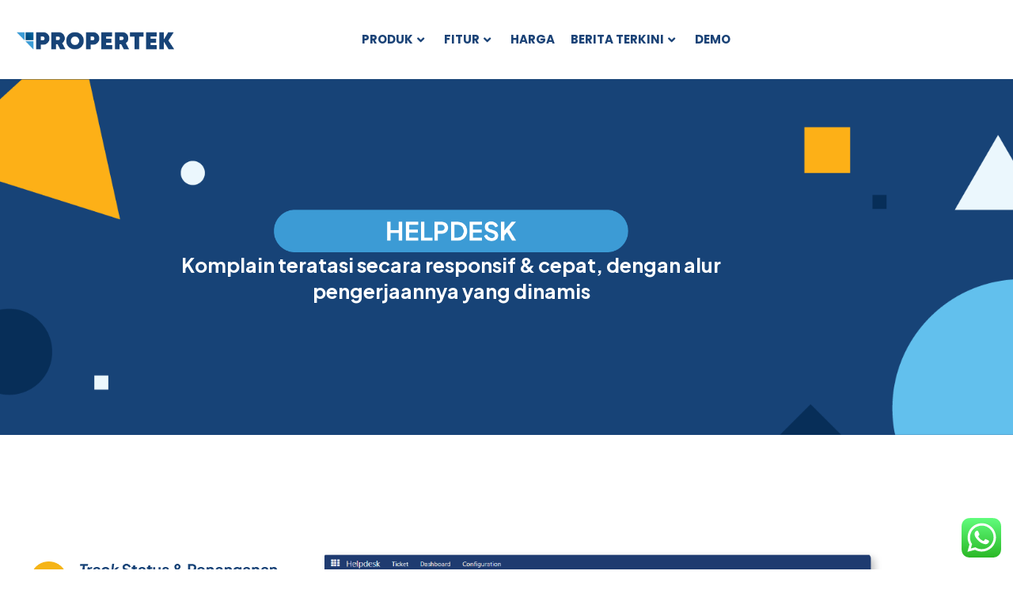

--- FILE ---
content_type: text/html; charset=UTF-8
request_url: https://propertek.id/helpdesk/
body_size: 30579
content:
<!DOCTYPE html>
<html lang="en-US">
    <head>
        <meta charset="UTF-8">

        <!-- For Responsive Device -->
        <meta name="viewport" content="width=device-width, initial-scale=1.0">

	    <meta name='robots' content='index, follow, max-image-preview:large, max-snippet:-1, max-video-preview:-1' />

	<!-- This site is optimized with the Yoast SEO plugin v25.6 - https://yoast.com/wordpress/plugins/seo/ -->
	<title>Helpdesk - Propertek</title>
	<link rel="canonical" href="https://propertek.id/helpdesk/" />
	<meta property="og:locale" content="en_US" />
	<meta property="og:type" content="article" />
	<meta property="og:title" content="Helpdesk - Propertek" />
	<meta property="og:description" content="Komplain teratasi secara responsif &#038; cepat, dengan alur pengerjaannya yang dinamis" />
	<meta property="og:url" content="https://propertek.id/helpdesk/" />
	<meta property="og:site_name" content="Propertek" />
	<meta property="article:modified_time" content="2023-12-04T06:42:38+00:00" />
	<meta property="og:image" content="https://propertek.id/wp-content/uploads/2023/12/HD.png" />
	<meta name="twitter:card" content="summary_large_image" />
	<meta name="twitter:label1" content="Est. reading time" />
	<meta name="twitter:data1" content="3 minutes" />
	<script type="application/ld+json" class="yoast-schema-graph">{"@context":"https://schema.org","@graph":[{"@type":"WebPage","@id":"https://propertek.id/helpdesk/","url":"https://propertek.id/helpdesk/","name":"Helpdesk - Propertek","isPartOf":{"@id":"https://propertek.id/#website"},"primaryImageOfPage":{"@id":"https://propertek.id/helpdesk/#primaryimage"},"image":{"@id":"https://propertek.id/helpdesk/#primaryimage"},"thumbnailUrl":"https://propertek.id/wp-content/uploads/2023/12/HD.png","datePublished":"2023-12-01T07:26:14+00:00","dateModified":"2023-12-04T06:42:38+00:00","breadcrumb":{"@id":"https://propertek.id/helpdesk/#breadcrumb"},"inLanguage":"en-US","potentialAction":[{"@type":"ReadAction","target":["https://propertek.id/helpdesk/"]}]},{"@type":"ImageObject","inLanguage":"en-US","@id":"https://propertek.id/helpdesk/#primaryimage","url":"https://propertek.id/wp-content/uploads/2023/12/HD.png","contentUrl":"https://propertek.id/wp-content/uploads/2023/12/HD.png","width":766,"height":92},{"@type":"BreadcrumbList","@id":"https://propertek.id/helpdesk/#breadcrumb","itemListElement":[{"@type":"ListItem","position":1,"name":"Home","item":"https://www.propertek.id/"},{"@type":"ListItem","position":2,"name":"Helpdesk"}]},{"@type":"WebSite","@id":"https://propertek.id/#website","url":"https://propertek.id/","name":"Propertek","description":"Property Management Solution","potentialAction":[{"@type":"SearchAction","target":{"@type":"EntryPoint","urlTemplate":"https://propertek.id/?s={search_term_string}"},"query-input":{"@type":"PropertyValueSpecification","valueRequired":true,"valueName":"search_term_string"}}],"inLanguage":"en-US"}]}</script>
	<!-- / Yoast SEO plugin. -->


<link rel='dns-prefetch' href='//cdn.lordicon.com' />
<link rel='dns-prefetch' href='//www.googletagmanager.com' />
<link rel='dns-prefetch' href='//fonts.googleapis.com' />
<link rel='preconnect' href='https://fonts.gstatic.com' crossorigin />
<link rel="alternate" type="application/rss+xml" title="Propertek &raquo; Feed" href="https://propertek.id/feed/" />
<link rel="alternate" type="application/rss+xml" title="Propertek &raquo; Comments Feed" href="https://propertek.id/comments/feed/" />
		<!-- This site uses the Google Analytics by MonsterInsights plugin v9.2.4 - Using Analytics tracking - https://www.monsterinsights.com/ -->
		<!-- Note: MonsterInsights is not currently configured on this site. The site owner needs to authenticate with Google Analytics in the MonsterInsights settings panel. -->
					<!-- No tracking code set -->
				<!-- / Google Analytics by MonsterInsights -->
		<script type="text/javascript">
/* <![CDATA[ */
window._wpemojiSettings = {"baseUrl":"https:\/\/s.w.org\/images\/core\/emoji\/15.0.3\/72x72\/","ext":".png","svgUrl":"https:\/\/s.w.org\/images\/core\/emoji\/15.0.3\/svg\/","svgExt":".svg","source":{"concatemoji":"https:\/\/propertek.id\/wp-includes\/js\/wp-emoji-release.min.js?ver=6.6.2"}};
/*! This file is auto-generated */
!function(i,n){var o,s,e;function c(e){try{var t={supportTests:e,timestamp:(new Date).valueOf()};sessionStorage.setItem(o,JSON.stringify(t))}catch(e){}}function p(e,t,n){e.clearRect(0,0,e.canvas.width,e.canvas.height),e.fillText(t,0,0);var t=new Uint32Array(e.getImageData(0,0,e.canvas.width,e.canvas.height).data),r=(e.clearRect(0,0,e.canvas.width,e.canvas.height),e.fillText(n,0,0),new Uint32Array(e.getImageData(0,0,e.canvas.width,e.canvas.height).data));return t.every(function(e,t){return e===r[t]})}function u(e,t,n){switch(t){case"flag":return n(e,"\ud83c\udff3\ufe0f\u200d\u26a7\ufe0f","\ud83c\udff3\ufe0f\u200b\u26a7\ufe0f")?!1:!n(e,"\ud83c\uddfa\ud83c\uddf3","\ud83c\uddfa\u200b\ud83c\uddf3")&&!n(e,"\ud83c\udff4\udb40\udc67\udb40\udc62\udb40\udc65\udb40\udc6e\udb40\udc67\udb40\udc7f","\ud83c\udff4\u200b\udb40\udc67\u200b\udb40\udc62\u200b\udb40\udc65\u200b\udb40\udc6e\u200b\udb40\udc67\u200b\udb40\udc7f");case"emoji":return!n(e,"\ud83d\udc26\u200d\u2b1b","\ud83d\udc26\u200b\u2b1b")}return!1}function f(e,t,n){var r="undefined"!=typeof WorkerGlobalScope&&self instanceof WorkerGlobalScope?new OffscreenCanvas(300,150):i.createElement("canvas"),a=r.getContext("2d",{willReadFrequently:!0}),o=(a.textBaseline="top",a.font="600 32px Arial",{});return e.forEach(function(e){o[e]=t(a,e,n)}),o}function t(e){var t=i.createElement("script");t.src=e,t.defer=!0,i.head.appendChild(t)}"undefined"!=typeof Promise&&(o="wpEmojiSettingsSupports",s=["flag","emoji"],n.supports={everything:!0,everythingExceptFlag:!0},e=new Promise(function(e){i.addEventListener("DOMContentLoaded",e,{once:!0})}),new Promise(function(t){var n=function(){try{var e=JSON.parse(sessionStorage.getItem(o));if("object"==typeof e&&"number"==typeof e.timestamp&&(new Date).valueOf()<e.timestamp+604800&&"object"==typeof e.supportTests)return e.supportTests}catch(e){}return null}();if(!n){if("undefined"!=typeof Worker&&"undefined"!=typeof OffscreenCanvas&&"undefined"!=typeof URL&&URL.createObjectURL&&"undefined"!=typeof Blob)try{var e="postMessage("+f.toString()+"("+[JSON.stringify(s),u.toString(),p.toString()].join(",")+"));",r=new Blob([e],{type:"text/javascript"}),a=new Worker(URL.createObjectURL(r),{name:"wpTestEmojiSupports"});return void(a.onmessage=function(e){c(n=e.data),a.terminate(),t(n)})}catch(e){}c(n=f(s,u,p))}t(n)}).then(function(e){for(var t in e)n.supports[t]=e[t],n.supports.everything=n.supports.everything&&n.supports[t],"flag"!==t&&(n.supports.everythingExceptFlag=n.supports.everythingExceptFlag&&n.supports[t]);n.supports.everythingExceptFlag=n.supports.everythingExceptFlag&&!n.supports.flag,n.DOMReady=!1,n.readyCallback=function(){n.DOMReady=!0}}).then(function(){return e}).then(function(){var e;n.supports.everything||(n.readyCallback(),(e=n.source||{}).concatemoji?t(e.concatemoji):e.wpemoji&&e.twemoji&&(t(e.twemoji),t(e.wpemoji)))}))}((window,document),window._wpemojiSettings);
/* ]]> */
</script>
<link rel='stylesheet' id='ht_ctc_main_css-css' href='https://propertek.id/wp-content/plugins/click-to-chat-for-whatsapp/new/inc/assets/css/main.css?ver=4.36' type='text/css' media='all' />
<link rel='stylesheet' id='dlAddons-widgets-css' href='https://propertek.id/wp-content/plugins/droit-elementor-addons/modules/widgets/widgets.css?ver=3.1.5' type='text/css' media='all' />
<link rel='stylesheet' id='drth-theme-styles-css' href='https://propertek.id/wp-content/plugins/saasland-core/widgets/pro-widgets/droit-pro/elementor/widgets/widgets.css?ver=1.0.0' type='text/css' media='all' />
<link rel='stylesheet' id='droit-icons-css' href='https://propertek.id/wp-content/plugins/droit-elementor-addons/assets/css/icons.min.css?ver=3.1.5' type='text/css' media='all' />
<link rel='stylesheet' id='droit-common-css' href='https://propertek.id/wp-content/plugins/droit-elementor-addons/assets/css/editor-common.min.css?ver=3.1.5' type='text/css' media='all' />
<link rel='stylesheet' id='droit-widget-css' href='https://propertek.id/wp-content/plugins/droit-elementor-addons/assets/css/widget.min.css?ver=3.1.5' type='text/css' media='all' />
<link rel='stylesheet' id='droit-animate-css' href='https://propertek.id/wp-content/plugins/droit-elementor-addons/assets/vendor/animation/animate.min.css?ver=3.1.5' type='text/css' media='all' />
<link rel='stylesheet' id='reset-css' href='https://propertek.id/wp-content/plugins/droit-elementor-addons/assets/vendor/reset.min.css?ver=3.1.5' type='text/css' media='all' />
<link rel='stylesheet' id='grid-css' href='https://propertek.id/wp-content/plugins/droit-elementor-addons/assets/vendor/grid.min.css?ver=3.1.5' type='text/css' media='all' />
<link rel='stylesheet' id='button-css' href='https://propertek.id/wp-content/plugins/droit-elementor-addons/assets/vendor/button.min.css?ver=3.1.5' type='text/css' media='all' />
<link rel='stylesheet' id='owl-carousel-css' href='https://propertek.id/wp-content/plugins/droit-elementor-addons/assets/vendor/owl_carousel/css/owl.carousel.css?ver=3.1.5' type='text/css' media='all' />
<style id='wp-emoji-styles-inline-css' type='text/css'>

	img.wp-smiley, img.emoji {
		display: inline !important;
		border: none !important;
		box-shadow: none !important;
		height: 1em !important;
		width: 1em !important;
		margin: 0 0.07em !important;
		vertical-align: -0.1em !important;
		background: none !important;
		padding: 0 !important;
	}
</style>
<style id='classic-theme-styles-inline-css' type='text/css'>
/*! This file is auto-generated */
.wp-block-button__link{color:#fff;background-color:#32373c;border-radius:9999px;box-shadow:none;text-decoration:none;padding:calc(.667em + 2px) calc(1.333em + 2px);font-size:1.125em}.wp-block-file__button{background:#32373c;color:#fff;text-decoration:none}
</style>
<style id='global-styles-inline-css' type='text/css'>
:root{--wp--preset--aspect-ratio--square: 1;--wp--preset--aspect-ratio--4-3: 4/3;--wp--preset--aspect-ratio--3-4: 3/4;--wp--preset--aspect-ratio--3-2: 3/2;--wp--preset--aspect-ratio--2-3: 2/3;--wp--preset--aspect-ratio--16-9: 16/9;--wp--preset--aspect-ratio--9-16: 9/16;--wp--preset--color--black: #000000;--wp--preset--color--cyan-bluish-gray: #abb8c3;--wp--preset--color--white: #ffffff;--wp--preset--color--pale-pink: #f78da7;--wp--preset--color--vivid-red: #cf2e2e;--wp--preset--color--luminous-vivid-orange: #ff6900;--wp--preset--color--luminous-vivid-amber: #fcb900;--wp--preset--color--light-green-cyan: #7bdcb5;--wp--preset--color--vivid-green-cyan: #00d084;--wp--preset--color--pale-cyan-blue: #8ed1fc;--wp--preset--color--vivid-cyan-blue: #0693e3;--wp--preset--color--vivid-purple: #9b51e0;--wp--preset--gradient--vivid-cyan-blue-to-vivid-purple: linear-gradient(135deg,rgba(6,147,227,1) 0%,rgb(155,81,224) 100%);--wp--preset--gradient--light-green-cyan-to-vivid-green-cyan: linear-gradient(135deg,rgb(122,220,180) 0%,rgb(0,208,130) 100%);--wp--preset--gradient--luminous-vivid-amber-to-luminous-vivid-orange: linear-gradient(135deg,rgba(252,185,0,1) 0%,rgba(255,105,0,1) 100%);--wp--preset--gradient--luminous-vivid-orange-to-vivid-red: linear-gradient(135deg,rgba(255,105,0,1) 0%,rgb(207,46,46) 100%);--wp--preset--gradient--very-light-gray-to-cyan-bluish-gray: linear-gradient(135deg,rgb(238,238,238) 0%,rgb(169,184,195) 100%);--wp--preset--gradient--cool-to-warm-spectrum: linear-gradient(135deg,rgb(74,234,220) 0%,rgb(151,120,209) 20%,rgb(207,42,186) 40%,rgb(238,44,130) 60%,rgb(251,105,98) 80%,rgb(254,248,76) 100%);--wp--preset--gradient--blush-light-purple: linear-gradient(135deg,rgb(255,206,236) 0%,rgb(152,150,240) 100%);--wp--preset--gradient--blush-bordeaux: linear-gradient(135deg,rgb(254,205,165) 0%,rgb(254,45,45) 50%,rgb(107,0,62) 100%);--wp--preset--gradient--luminous-dusk: linear-gradient(135deg,rgb(255,203,112) 0%,rgb(199,81,192) 50%,rgb(65,88,208) 100%);--wp--preset--gradient--pale-ocean: linear-gradient(135deg,rgb(255,245,203) 0%,rgb(182,227,212) 50%,rgb(51,167,181) 100%);--wp--preset--gradient--electric-grass: linear-gradient(135deg,rgb(202,248,128) 0%,rgb(113,206,126) 100%);--wp--preset--gradient--midnight: linear-gradient(135deg,rgb(2,3,129) 0%,rgb(40,116,252) 100%);--wp--preset--font-size--small: 13px;--wp--preset--font-size--medium: 20px;--wp--preset--font-size--large: 36px;--wp--preset--font-size--x-large: 42px;--wp--preset--spacing--20: 0.44rem;--wp--preset--spacing--30: 0.67rem;--wp--preset--spacing--40: 1rem;--wp--preset--spacing--50: 1.5rem;--wp--preset--spacing--60: 2.25rem;--wp--preset--spacing--70: 3.38rem;--wp--preset--spacing--80: 5.06rem;--wp--preset--shadow--natural: 6px 6px 9px rgba(0, 0, 0, 0.2);--wp--preset--shadow--deep: 12px 12px 50px rgba(0, 0, 0, 0.4);--wp--preset--shadow--sharp: 6px 6px 0px rgba(0, 0, 0, 0.2);--wp--preset--shadow--outlined: 6px 6px 0px -3px rgba(255, 255, 255, 1), 6px 6px rgba(0, 0, 0, 1);--wp--preset--shadow--crisp: 6px 6px 0px rgba(0, 0, 0, 1);}:where(.is-layout-flex){gap: 0.5em;}:where(.is-layout-grid){gap: 0.5em;}body .is-layout-flex{display: flex;}.is-layout-flex{flex-wrap: wrap;align-items: center;}.is-layout-flex > :is(*, div){margin: 0;}body .is-layout-grid{display: grid;}.is-layout-grid > :is(*, div){margin: 0;}:where(.wp-block-columns.is-layout-flex){gap: 2em;}:where(.wp-block-columns.is-layout-grid){gap: 2em;}:where(.wp-block-post-template.is-layout-flex){gap: 1.25em;}:where(.wp-block-post-template.is-layout-grid){gap: 1.25em;}.has-black-color{color: var(--wp--preset--color--black) !important;}.has-cyan-bluish-gray-color{color: var(--wp--preset--color--cyan-bluish-gray) !important;}.has-white-color{color: var(--wp--preset--color--white) !important;}.has-pale-pink-color{color: var(--wp--preset--color--pale-pink) !important;}.has-vivid-red-color{color: var(--wp--preset--color--vivid-red) !important;}.has-luminous-vivid-orange-color{color: var(--wp--preset--color--luminous-vivid-orange) !important;}.has-luminous-vivid-amber-color{color: var(--wp--preset--color--luminous-vivid-amber) !important;}.has-light-green-cyan-color{color: var(--wp--preset--color--light-green-cyan) !important;}.has-vivid-green-cyan-color{color: var(--wp--preset--color--vivid-green-cyan) !important;}.has-pale-cyan-blue-color{color: var(--wp--preset--color--pale-cyan-blue) !important;}.has-vivid-cyan-blue-color{color: var(--wp--preset--color--vivid-cyan-blue) !important;}.has-vivid-purple-color{color: var(--wp--preset--color--vivid-purple) !important;}.has-black-background-color{background-color: var(--wp--preset--color--black) !important;}.has-cyan-bluish-gray-background-color{background-color: var(--wp--preset--color--cyan-bluish-gray) !important;}.has-white-background-color{background-color: var(--wp--preset--color--white) !important;}.has-pale-pink-background-color{background-color: var(--wp--preset--color--pale-pink) !important;}.has-vivid-red-background-color{background-color: var(--wp--preset--color--vivid-red) !important;}.has-luminous-vivid-orange-background-color{background-color: var(--wp--preset--color--luminous-vivid-orange) !important;}.has-luminous-vivid-amber-background-color{background-color: var(--wp--preset--color--luminous-vivid-amber) !important;}.has-light-green-cyan-background-color{background-color: var(--wp--preset--color--light-green-cyan) !important;}.has-vivid-green-cyan-background-color{background-color: var(--wp--preset--color--vivid-green-cyan) !important;}.has-pale-cyan-blue-background-color{background-color: var(--wp--preset--color--pale-cyan-blue) !important;}.has-vivid-cyan-blue-background-color{background-color: var(--wp--preset--color--vivid-cyan-blue) !important;}.has-vivid-purple-background-color{background-color: var(--wp--preset--color--vivid-purple) !important;}.has-black-border-color{border-color: var(--wp--preset--color--black) !important;}.has-cyan-bluish-gray-border-color{border-color: var(--wp--preset--color--cyan-bluish-gray) !important;}.has-white-border-color{border-color: var(--wp--preset--color--white) !important;}.has-pale-pink-border-color{border-color: var(--wp--preset--color--pale-pink) !important;}.has-vivid-red-border-color{border-color: var(--wp--preset--color--vivid-red) !important;}.has-luminous-vivid-orange-border-color{border-color: var(--wp--preset--color--luminous-vivid-orange) !important;}.has-luminous-vivid-amber-border-color{border-color: var(--wp--preset--color--luminous-vivid-amber) !important;}.has-light-green-cyan-border-color{border-color: var(--wp--preset--color--light-green-cyan) !important;}.has-vivid-green-cyan-border-color{border-color: var(--wp--preset--color--vivid-green-cyan) !important;}.has-pale-cyan-blue-border-color{border-color: var(--wp--preset--color--pale-cyan-blue) !important;}.has-vivid-cyan-blue-border-color{border-color: var(--wp--preset--color--vivid-cyan-blue) !important;}.has-vivid-purple-border-color{border-color: var(--wp--preset--color--vivid-purple) !important;}.has-vivid-cyan-blue-to-vivid-purple-gradient-background{background: var(--wp--preset--gradient--vivid-cyan-blue-to-vivid-purple) !important;}.has-light-green-cyan-to-vivid-green-cyan-gradient-background{background: var(--wp--preset--gradient--light-green-cyan-to-vivid-green-cyan) !important;}.has-luminous-vivid-amber-to-luminous-vivid-orange-gradient-background{background: var(--wp--preset--gradient--luminous-vivid-amber-to-luminous-vivid-orange) !important;}.has-luminous-vivid-orange-to-vivid-red-gradient-background{background: var(--wp--preset--gradient--luminous-vivid-orange-to-vivid-red) !important;}.has-very-light-gray-to-cyan-bluish-gray-gradient-background{background: var(--wp--preset--gradient--very-light-gray-to-cyan-bluish-gray) !important;}.has-cool-to-warm-spectrum-gradient-background{background: var(--wp--preset--gradient--cool-to-warm-spectrum) !important;}.has-blush-light-purple-gradient-background{background: var(--wp--preset--gradient--blush-light-purple) !important;}.has-blush-bordeaux-gradient-background{background: var(--wp--preset--gradient--blush-bordeaux) !important;}.has-luminous-dusk-gradient-background{background: var(--wp--preset--gradient--luminous-dusk) !important;}.has-pale-ocean-gradient-background{background: var(--wp--preset--gradient--pale-ocean) !important;}.has-electric-grass-gradient-background{background: var(--wp--preset--gradient--electric-grass) !important;}.has-midnight-gradient-background{background: var(--wp--preset--gradient--midnight) !important;}.has-small-font-size{font-size: var(--wp--preset--font-size--small) !important;}.has-medium-font-size{font-size: var(--wp--preset--font-size--medium) !important;}.has-large-font-size{font-size: var(--wp--preset--font-size--large) !important;}.has-x-large-font-size{font-size: var(--wp--preset--font-size--x-large) !important;}
:where(.wp-block-post-template.is-layout-flex){gap: 1.25em;}:where(.wp-block-post-template.is-layout-grid){gap: 1.25em;}
:where(.wp-block-columns.is-layout-flex){gap: 2em;}:where(.wp-block-columns.is-layout-grid){gap: 2em;}
:root :where(.wp-block-pullquote){font-size: 1.5em;line-height: 1.6;}
</style>
<link rel='stylesheet' id='contact-form-7-css' href='https://propertek.id/wp-content/plugins/contact-form-7/includes/css/styles.css?ver=6.0.6' type='text/css' media='all' />
<link rel='stylesheet' id='animate-css' href='https://propertek.id/wp-content/plugins/saasland-core/inc/parallax/assets/css/animate.css?ver=1.0.0' type='text/css' media='all' />
<link rel='stylesheet' id='dladdons-parallax-style-css' href='https://propertek.id/wp-content/plugins/saasland-core/inc/parallax/assets/css/style.css?ver=1.0.0' type='text/css' media='all' />
<link rel='stylesheet' id='woocommerce-layout-css' href='https://propertek.id/wp-content/plugins/woocommerce/assets/css/woocommerce-layout.css?ver=9.8.6' type='text/css' media='all' />
<link rel='stylesheet' id='woocommerce-smallscreen-css' href='https://propertek.id/wp-content/plugins/woocommerce/assets/css/woocommerce-smallscreen.css?ver=9.8.6' type='text/css' media='only screen and (max-width: 768px)' />
<link rel='stylesheet' id='woocommerce-general-css' href='https://propertek.id/wp-content/plugins/woocommerce/assets/css/woocommerce.css?ver=9.8.6' type='text/css' media='all' />
<style id='woocommerce-inline-inline-css' type='text/css'>
.woocommerce form .form-row .required { visibility: visible; }
</style>
<link rel='stylesheet' id='font-awesome-css' href='https://propertek.id/wp-content/plugins/elementor/assets/lib/font-awesome/css/font-awesome.min.css?ver=4.7.0' type='text/css' media='all' />
<link rel='stylesheet' id='dtdr-public-css' href='https://propertek.id/wp-content/plugins/droit-dark-mode/assets/css/public-mode.css?ver=1.0.7' type='text/css' media='all' />
<link rel='stylesheet' id='dl-sticky-css-css' href='https://propertek.id/wp-content/plugins/droit-elementor-addons/modules/sticky/js/sticky.css?ver=3.1.5' type='text/css' media='all' />
<link rel='stylesheet' id='elementor-frontend-css' href='https://propertek.id/wp-content/plugins/elementor/assets/css/frontend.min.css?ver=3.34.2' type='text/css' media='all' />
<style id='elementor-frontend-inline-css' type='text/css'>
.elementor-kit-8{--e-global-color-primary:#1B4377;--e-global-color-secondary:#439BD6;--e-global-color-text:#7A7A7A;--e-global-color-accent:#61CE70;--e-global-color-5e84b52:#174377;--e-global-color-362ef30:#E4F5FD;--e-global-typography-primary-font-family:"Jakarta Plus";--e-global-typography-primary-font-weight:800;--e-global-typography-secondary-font-family:"Montserrat";--e-global-typography-secondary-font-weight:400;--e-global-typography-text-font-family:"Jakarta Plus";--e-global-typography-text-font-weight:normal;--e-global-typography-accent-font-family:"Montserrat";--e-global-typography-accent-font-weight:500;--e-global-typography-2dd9832-font-family:"Jakarta Plus";--e-global-typography-2dd9832-font-size:36px;--e-global-typography-2dd9832-font-weight:700;--e-global-typography-2dd9832-line-height:45px;}.elementor-kit-8 e-page-transition{background-color:#FFBC7D;}.elementor-section.elementor-section-boxed > .elementor-container{max-width:1140px;}.e-con{--container-max-width:1140px;}.elementor-widget:not(:last-child){margin-block-end:20px;}.elementor-element{--widgets-spacing:20px 20px;--widgets-spacing-row:20px;--widgets-spacing-column:20px;}{}h1.entry-title{display:var(--page-title-display);}@media(max-width:1024px){.elementor-section.elementor-section-boxed > .elementor-container{max-width:1024px;}.e-con{--container-max-width:1024px;}}@media(max-width:767px){.elementor-section.elementor-section-boxed > .elementor-container{max-width:767px;}.e-con{--container-max-width:767px;}}/* Start Custom Fonts CSS */@font-face {
	font-family: 'Jakarta Plus';
	font-style: normal;
	font-weight: normal;
	font-display: auto;
	src: url('https://propertek.id/wp-content/uploads/2023/06/PlusJakartaSans-Regular.ttf') format('truetype');
}
@font-face {
	font-family: 'Jakarta Plus';
	font-style: normal;
	font-weight: 500;
	font-display: auto;
	src: url('https://propertek.id/wp-content/uploads/2023/06/PlusJakartaSans-Medium.ttf') format('truetype');
}
@font-face {
	font-family: 'Jakarta Plus';
	font-style: normal;
	font-weight: 800;
	font-display: auto;
	src: url('https://propertek.id/wp-content/uploads/2023/06/PlusJakartaSans-Bold.ttf') format('truetype');
}
/* End Custom Fonts CSS */
.elementor-9313 .elementor-element.elementor-element-770db82:not(.elementor-motion-effects-element-type-background), .elementor-9313 .elementor-element.elementor-element-770db82 > .elementor-motion-effects-container > .elementor-motion-effects-layer{background-color:#174377;background-image:url("https://propertek.id/wp-content/uploads/2023/12/Banner-PT1-1.png");background-position:center center;background-repeat:no-repeat;background-size:cover;}.elementor-9313 .elementor-element.elementor-element-770db82 > .elementor-container{min-height:450px;}.elementor-9313 .elementor-element.elementor-element-770db82{transition:background 0.3s, border 0.3s, border-radius 0.3s, box-shadow 0.3s;}.elementor-9313 .elementor-element.elementor-element-770db82 > .elementor-background-overlay{transition:background 0.3s, border-radius 0.3s, opacity 0.3s;}body:not(.rtl) .elementor-9313 .elementor-element.elementor-element-770db82.drdt_sticky_fixed{left:0px;}body.rtl .elementor-9313 .elementor-element.elementor-element-770db82.drdt_sticky_fixed{right:0px;}.elementor-9313 .elementor-element.elementor-element-770db82.drdt_sticky_fixed{top:0px;z-index:5;}.elementor-9313 .elementor-element.elementor-element-cb1e38d img{width:40%;}.elementor-9313 .elementor-element.elementor-element-e6b9034{text-align:center;}.elementor-9313 .elementor-element.elementor-element-e6b9034 .elementor-heading-title{font-size:25px;line-height:33px;color:#FFFFFF;}.elementor-9313 .elementor-element.elementor-element-8f73b3a:not(.elementor-motion-effects-element-type-background), .elementor-9313 .elementor-element.elementor-element-8f73b3a > .elementor-motion-effects-container > .elementor-motion-effects-layer{background-image:url("https://propertek.id/wp-content/uploads/2023/12/BG-Helpdesk-scaled.jpg");background-repeat:no-repeat;background-size:cover;}.elementor-9313 .elementor-element.elementor-element-8f73b3a > .elementor-container{min-height:1312px;}.elementor-9313 .elementor-element.elementor-element-8f73b3a{transition:background 0.3s, border 0.3s, border-radius 0.3s, box-shadow 0.3s;}.elementor-9313 .elementor-element.elementor-element-8f73b3a > .elementor-background-overlay{transition:background 0.3s, border-radius 0.3s, opacity 0.3s;}body:not(.rtl) .elementor-9313 .elementor-element.elementor-element-8f73b3a.drdt_sticky_fixed{left:0px;}body.rtl .elementor-9313 .elementor-element.elementor-element-8f73b3a.drdt_sticky_fixed{right:0px;}.elementor-9313 .elementor-element.elementor-element-8f73b3a.drdt_sticky_fixed{top:0px;z-index:5;}.elementor-9313 .elementor-element.elementor-element-6d5a755{padding:120px 0px 0px 0px;}body:not(.rtl) .elementor-9313 .elementor-element.elementor-element-6d5a755.drdt_sticky_fixed{left:0px;}body.rtl .elementor-9313 .elementor-element.elementor-element-6d5a755.drdt_sticky_fixed{right:0px;}.elementor-9313 .elementor-element.elementor-element-6d5a755.drdt_sticky_fixed{top:0px;z-index:5;}.elementor-9313 .elementor-element.elementor-element-34dc539 > .elementor-widget-container{padding:20px 0px 0px 0px;}.elementor-9313 .elementor-element.elementor-element-34dc539 img{width:90%;}.elementor-9313 .elementor-element.elementor-element-7ce8360{width:var( --container-widget-width, 100% );max-width:100%;--container-widget-width:100%;--container-widget-flex-grow:0;align-self:center;z-index:2;}.elementor-9313 .elementor-element.elementor-element-7ce8360 > .elementor-widget-container{--e-transform-translateX:199px;--e-transform-translateY:135px;--e-transform-scale:1.9;margin:0px 0px 0px 0px;padding:0px 0px 0px 0px;}.elementor-9313 .elementor-element.elementor-element-477cb33{width:var( --container-widget-width, 100% );max-width:100%;--container-widget-width:100%;--container-widget-flex-grow:0;align-self:center;z-index:2;}.elementor-9313 .elementor-element.elementor-element-477cb33 > .elementor-widget-container{margin:0px 0px 0px 0px;padding:0px 0px 0px 0px;}.elementor-9313 .elementor-element.elementor-element-0ad0563{width:var( --container-widget-width, 103.022% );max-width:103.022%;--container-widget-width:103.022%;--container-widget-flex-grow:0;}.elementor-9313 .elementor-element.elementor-element-e86f190{padding:50px 0px 0px 0px;}body:not(.rtl) .elementor-9313 .elementor-element.elementor-element-e86f190.drdt_sticky_fixed{left:0px;}body.rtl .elementor-9313 .elementor-element.elementor-element-e86f190.drdt_sticky_fixed{right:0px;}.elementor-9313 .elementor-element.elementor-element-e86f190.drdt_sticky_fixed{top:0px;z-index:5;}.elementor-9313 .elementor-element.elementor-element-bca1a1a{--spacer-size:50px;}.elementor-9313 .elementor-element.elementor-element-1bc3576{text-align:start;}.elementor-9313 .elementor-element.elementor-element-1bc3576 img{width:100%;}.elementor-9313 .elementor-element.elementor-element-dc6712b{--spacer-size:120px;}.elementor-9313 .elementor-element.elementor-element-9abcdca{text-align:start;}.elementor-9313 .elementor-element.elementor-element-9abcdca img{width:70%;}.elementor-9313 .elementor-element.elementor-element-6d4547f > .elementor-widget-container{padding:40px 80px 0px 80px;}.elementor-9313 .elementor-element.elementor-element-6d4547f{text-align:center;}.elementor-9313 .elementor-element.elementor-element-6d4547f img{width:50%;}.elementor-9313 .elementor-element.elementor-element-02fa3e0{width:var( --container-widget-width, 97.836% );max-width:97.836%;--container-widget-width:97.836%;--container-widget-flex-grow:0;}.elementor-9313 .elementor-element.elementor-element-cc3ceab{padding:60px 0px 0px 0px;}body:not(.rtl) .elementor-9313 .elementor-element.elementor-element-cc3ceab.drdt_sticky_fixed{left:0px;}body.rtl .elementor-9313 .elementor-element.elementor-element-cc3ceab.drdt_sticky_fixed{right:0px;}.elementor-9313 .elementor-element.elementor-element-cc3ceab.drdt_sticky_fixed{top:0px;z-index:5;}.elementor-9313 .elementor-element.elementor-element-9b9cbfc > .elementor-element-populated{padding:0px 0px 0px 60px;}.elementor-9313 .elementor-element.elementor-element-eb5d237{width:var( --container-widget-width, 100.545% );max-width:100.545%;--container-widget-width:100.545%;--container-widget-flex-grow:0;}.elementor-9313 .elementor-element.elementor-element-eb5d237 > .elementor-widget-container{padding:0px 20px 0px 0px;}.elementor-9313 .elementor-element.elementor-element-8ad455e{--spacer-size:20px;}.elementor-9313 .elementor-element.elementor-element-f340d13{width:var( --container-widget-width, 107.826% );max-width:107.826%;--container-widget-width:107.826%;--container-widget-flex-grow:0;}.elementor-9313 .elementor-element.elementor-element-3586119{padding:60px 0px 80px 0px;}body:not(.rtl) .elementor-9313 .elementor-element.elementor-element-3586119.drdt_sticky_fixed{left:0px;}body.rtl .elementor-9313 .elementor-element.elementor-element-3586119.drdt_sticky_fixed{right:0px;}.elementor-9313 .elementor-element.elementor-element-3586119.drdt_sticky_fixed{top:0px;z-index:5;}.elementor-9313 .elementor-element.elementor-element-af5af44 > .elementor-element-populated{padding:0px 0px 0px 60px;}.elementor-9313 .elementor-element.elementor-element-010b073{width:var( --container-widget-width, 100.545% );max-width:100.545%;--container-widget-width:100.545%;--container-widget-flex-grow:0;}.elementor-9313 .elementor-element.elementor-element-010b073 img{width:60%;}.elementor-9313 .elementor-element.elementor-element-488de85{width:var( --container-widget-width, 100.545% );max-width:100.545%;--container-widget-width:100.545%;--container-widget-flex-grow:0;}.elementor-9313 .elementor-element.elementor-element-488de85 img{width:60%;}.elementor-9313 .elementor-element.elementor-element-782a879 > .elementor-widget-container{--e-transform-translateX:0px;--e-transform-translateY:-20px;}@media(max-width:1024px){.elementor-9313 .elementor-element.elementor-element-7ce8360 > .elementor-widget-container{--e-transform-translateX:126px;--e-transform-translateY:74px;}}@media(max-width:767px){.elementor-9313 .elementor-element.elementor-element-cb1e38d img{width:90%;}.elementor-9313 .elementor-element.elementor-element-e6b9034 .elementor-heading-title{font-size:16px;}.elementor-9313 .elementor-element.elementor-element-bca1a1a{--spacer-size:10px;}.elementor-9313 .elementor-element.elementor-element-1bc3576 img{width:100%;}.elementor-9313 .elementor-element.elementor-element-9abcdca{text-align:center;}.elementor-9313 .elementor-element.elementor-element-9abcdca img{width:80%;}.elementor-9313 .elementor-element.elementor-element-f340d13 img{width:95%;}.elementor-9313 .elementor-element.elementor-element-af5af44 > .elementor-element-populated{padding:0px 0px 0px 0px;}.elementor-9313 .elementor-element.elementor-element-010b073 img{width:100%;}}@media(min-width:768px){.elementor-9313 .elementor-element.elementor-element-faa1545{width:33.795%;}.elementor-9313 .elementor-element.elementor-element-b85cc99{width:66.161%;}.elementor-9313 .elementor-element.elementor-element-abcee28{width:42.991%;}.elementor-9313 .elementor-element.elementor-element-eb3aa2f{width:56.965%;}.elementor-9313 .elementor-element.elementor-element-9b9cbfc{width:69.24%;}.elementor-9313 .elementor-element.elementor-element-85be67e{width:30.716%;}}
</style>
<link rel='stylesheet' id='droit-el-template-front-css' href='https://propertek.id/wp-content/plugins/droit-elementor-templating/assets/css/template-frontend.min.css?ver=1.0.0' type='text/css' media='all' />
<link rel='stylesheet' id='drdt-header-footer-css' href='https://propertek.id/wp-content/plugins/saasland-core/template-modules/header-footer/assets/css/public-mode.css?ver=1769299389' type='text/css' media='all' />
<link rel='stylesheet' id='themify-icon-css' href='https://propertek.id/wp-content/plugins/saasland-core/template-modules/header-footer/assets/css/themify-icons.css?ver=1769299389' type='text/css' media='all' />
<link rel='stylesheet' id='brands-styles-css' href='https://propertek.id/wp-content/plugins/woocommerce/assets/css/brands.css?ver=9.8.6' type='text/css' media='all' />
<link rel='stylesheet' id='droit-transform-css' href='https://propertek.id/wp-content/plugins/saasland-core/widgets/pro-widgets/droit-pro/elementor/controls/sections/transform/assets/transform.min.css?ver=1.0.0' type='text/css' media='all' />
<link rel='stylesheet' id='saasland-fonts-css' href='https://fonts.googleapis.com/css?family=Poppins%3A300%2C400%2C500%2C600%2C700%2C900%7CFigtree%3A400%2C500%2C600%2C700%2C800%2C900%7CInstrumentSans%3A400%2C500%2C600%2C700%2C800%2C900&#038;subset' type='text/css' media='all' />
<link rel='stylesheet' id='bootstrap-css' href='https://propertek.id/wp-content/themes/saasland/assets/vendors/bootstrap/css/bootstrap.css?ver=6.6.2' type='text/css' media='all' />
<link rel='stylesheet' id='nice-select-css' href='https://propertek.id/wp-content/themes/saasland/assets/vendors/nice-select/nice-select.min.css?ver=6.6.2' type='text/css' media='all' />
<link rel='stylesheet' id='saasland-wpd-style-css' href='https://propertek.id/wp-content/themes/saasland/assets/css/wpd-style.css?ver=6.6.2' type='text/css' media='all' />
<link rel='stylesheet' id='saasland-main-css' href='https://propertek.id/wp-content/themes/saasland/assets/css/style.css?ver=6.6.2' type='text/css' media='all' />
<link rel='stylesheet' id='saasland-root-css' href='https://propertek.id/wp-content/themes/saasland/style.css?ver=6.6.2' type='text/css' media='all' />
<style id='saasland-root-inline-css' type='text/css'>
.blog_breadcrumb_area{height: 550px;}
            @media (max-width: 991px) {
                .menu>.nav-item {
                    border-bottom-color:  !important;
                }
            }
            .breadcrumb_area.blog_title_bar:before {
                background-image: -moz-linear-gradient(180deg, #5e2ced 0%, #a485fd 100%);
                background-image: -webkit-linear-gradient(180deg, #5e2ced 0%, #a485fd 100%);
                background-image: -ms-linear-gradient(180deg, #5e2ced 0%, #a485fd 100%);
            } .blog_breadcrumb_area{ background: url(https://www.propertek.id/wp-content/uploads/2024/10/young-adult-working-social-integration-workspace-scaled.jpg) no-repeat scroll center 0 / cover; }
            .new_footer_top .footer_bg {
                background: url(https://propertek.id/wp-content/themes/saasland/assets/img/seo/footer_bg.png ) no-repeat scroll center 0 !important;
            }
        
            .new_footer_top .footer_bg .footer_bg_one {
                background: url(https://propertek.id/wp-content/themes/saasland/assets/img/seo/car.png ) no-repeat center center !important;
            }
        
            .new_footer_top .footer_bg .footer_bg_two {
                background: url(https://propertek.id/wp-content/themes/saasland/assets/img/seo/bike.png ) no-repeat center center !important;
            }
        
                .single-product .product_details_area,
                .single section.blog_area_two,
                .elementor-template-full-width .elementor.elementor-9313,
                .sec_pad.page_wrapper {
                    padding-top: px;
                }
            .single-post section.blog_area_two,
            .elementor-template-full-width .elementor.elementor-9313,
            .sec_pad.page_wrapper {
                padding-bottom: px;
            } 
</style>
<link rel='stylesheet' id='saasland-responsive-css' href='https://propertek.id/wp-content/themes/saasland/assets/css/responsive.css?ver=6.6.2' type='text/css' media='all' />
<style id='saasland-responsive-inline-css' type='text/css'>
.blog_breadcrumb_area{height: 550px;}
            @media (max-width: 991px) {
                .menu>.nav-item {
                    border-bottom-color:  !important;
                }
            }
            .breadcrumb_area.blog_title_bar:before {
                background-image: -moz-linear-gradient(180deg, #5e2ced 0%, #a485fd 100%);
                background-image: -webkit-linear-gradient(180deg, #5e2ced 0%, #a485fd 100%);
                background-image: -ms-linear-gradient(180deg, #5e2ced 0%, #a485fd 100%);
            } .blog_breadcrumb_area{ background: url(https://www.propertek.id/wp-content/uploads/2024/10/young-adult-working-social-integration-workspace-scaled.jpg) no-repeat scroll center 0 / cover; }
            .new_footer_top .footer_bg {
                background: url(https://propertek.id/wp-content/themes/saasland/assets/img/seo/footer_bg.png ) no-repeat scroll center 0 !important;
            }
        
            .new_footer_top .footer_bg .footer_bg_one {
                background: url(https://propertek.id/wp-content/themes/saasland/assets/img/seo/car.png ) no-repeat center center !important;
            }
        
            .new_footer_top .footer_bg .footer_bg_two {
                background: url(https://propertek.id/wp-content/themes/saasland/assets/img/seo/bike.png ) no-repeat center center !important;
            }
        
                .single-product .product_details_area,
                .single section.blog_area_two,
                .elementor-template-full-width .elementor.elementor-9313,
                .sec_pad.page_wrapper {
                    padding-top: px;
                }
            .single-post section.blog_area_two,
            .elementor-template-full-width .elementor.elementor-9313,
            .sec_pad.page_wrapper {
                padding-bottom: px;
            } 
</style>
<link rel='stylesheet' id='saasland-shop-css' href='https://propertek.id/wp-content/themes/saasland/assets/css/shop.css?ver=6.6.2' type='text/css' media='all' />
<link rel='stylesheet' id='mCustomScrollbar-css' href='https://propertek.id/wp-content/plugins/saasland-core/assets/vendors/scroll/jquery.mCustomScrollbar.min.css?ver=6.6.2' type='text/css' media='all' />
<link rel='stylesheet' id='saasland-dark-support-css' href='https://propertek.id/wp-content/plugins/saasland-core/assets/vendors/dark-mode/saasland-dark-support.css?ver=6.6.2' type='text/css' media='all' />
<link rel='stylesheet' id='saasland-hero-css' href='https://propertek.id/wp-content/plugins/saasland-core/assets/css/widgets/hero.css?ver=6.6.2' type='text/css' media='all' />
<link rel='stylesheet' id='saasland-override-elementor-css' href='https://propertek.id/wp-content/plugins/saasland-core/assets/css/elementor-override.css?ver=6.6.2' type='text/css' media='all' />
<link rel='stylesheet' id='saasland-custom-css' href='https://propertek.id/wp-content/plugins/saasland-core/assets/css/custom.css?ver=6.6.2' type='text/css' media='all' />
<link rel='stylesheet' id='saasland-customizer-css' href='https://propertek.id/wp-content/plugins/saasland-core/assets/css/customizer.css?ver=6.6.2' type='text/css' media='all' />
<link rel='stylesheet' id='saasland-core-main-css' href='https://propertek.id/wp-content/plugins/saasland-core/assets/css/main.css?ver=6.6.2' type='text/css' media='all' />
<link rel='stylesheet' id='saasland-core-responsive-css' href='https://propertek.id/wp-content/plugins/saasland-core/assets/css/responsive.css?ver=6.6.2' type='text/css' media='all' />
<link rel='stylesheet' id='simple-line-icon-css' href='https://propertek.id/wp-content/plugins/saasland-core/assets/vendors/simple-line-icon/simple-line-icons.min.css?ver=6.6.2' type='text/css' media='all' />
<link rel='stylesheet' id='themify-icons-css' href='https://propertek.id/wp-content/plugins/saasland-core/assets/vendors/themify-icon/themify-icons.css?ver=6.6.2' type='text/css' media='all' />
<link rel='stylesheet' id='saasland-flaticons-css' href='https://propertek.id/wp-content/plugins/saasland-core/assets/vendors/flaticon/flaticon.css?ver=6.6.2' type='text/css' media='all' />
<link rel='stylesheet' id='saasland-icomoon-css' href='https://propertek.id/wp-content/plugins/saasland-core/assets/vendors/icomoon/style.css?ver=6.6.2' type='text/css' media='all' />
<link rel='stylesheet' id='elegant-icon-css' href='https://propertek.id/wp-content/plugins/saasland-core/assets/vendors/elagent/style.min.css?ver=6.6.2' type='text/css' media='all' />
<link rel='stylesheet' id='magnify-pop-css' href='https://propertek.id/wp-content/plugins/saasland-core/assets/vendors/merge/magnify-pop/magnific-popup.min.css?ver=6.6.2' type='text/css' media='all' />
<link rel='stylesheet' id='magnifier-css' href='https://propertek.id/wp-content/plugins/saasland-core/assets/vendors/merge/magnify-pop/magnifier.min.css?ver=6.6.2' type='text/css' media='all' />
<link rel='stylesheet' id='saasland-animate-css' href='https://propertek.id/wp-content/plugins/saasland-core/assets/vendors/merge/animation/animate.css?ver=6.6.2' type='text/css' media='all' />
<link rel='stylesheet' id='saasland-animations-css' href='https://propertek.id/wp-content/plugins/saasland-core/assets/css/saasland-animations.css?ver=6.6.2' type='text/css' media='all' />
<link rel='stylesheet' id='elementor-pro-css' href='https://propertek.id/wp-content/plugins/elementor-pro/assets/css/frontend.min.css?ver=3.7.7' type='text/css' media='all' />
<link rel='stylesheet' id='widget-image-css' href='https://propertek.id/wp-content/plugins/elementor/assets/css/widget-image.min.css?ver=3.34.2' type='text/css' media='all' />
<link rel='stylesheet' id='widget-heading-css' href='https://propertek.id/wp-content/plugins/elementor/assets/css/widget-heading.min.css?ver=3.34.2' type='text/css' media='all' />
<link rel='stylesheet' id='widget-spacer-css' href='https://propertek.id/wp-content/plugins/elementor/assets/css/widget-spacer.min.css?ver=3.34.2' type='text/css' media='all' />
<style id='kadence-blocks-global-variables-inline-css' type='text/css'>
:root {--global-kb-font-size-sm:clamp(0.8rem, 0.73rem + 0.217vw, 0.9rem);--global-kb-font-size-md:clamp(1.1rem, 0.995rem + 0.326vw, 1.25rem);--global-kb-font-size-lg:clamp(1.75rem, 1.576rem + 0.543vw, 2rem);--global-kb-font-size-xl:clamp(2.25rem, 1.728rem + 1.63vw, 3rem);--global-kb-font-size-xxl:clamp(2.5rem, 1.456rem + 3.26vw, 4rem);--global-kb-font-size-xxxl:clamp(2.75rem, 0.489rem + 7.065vw, 6rem);}:root {--global-palette1: #3182CE;--global-palette2: #2B6CB0;--global-palette3: #1A202C;--global-palette4: #2D3748;--global-palette5: #4A5568;--global-palette6: #718096;--global-palette7: #EDF2F7;--global-palette8: #F7FAFC;--global-palette9: #ffffff;}
</style>
<link rel="preload" as="style" href="https://fonts.googleapis.com/css?family=Plus%20Jakarta%20Sans:400,700&#038;display=swap&#038;ver=1764141417" /><link rel="stylesheet" href="https://fonts.googleapis.com/css?family=Plus%20Jakarta%20Sans:400,700&#038;display=swap&#038;ver=1764141417" media="print" onload="this.media='all'"><noscript><link rel="stylesheet" href="https://fonts.googleapis.com/css?family=Plus%20Jakarta%20Sans:400,700&#038;display=swap&#038;ver=1764141417" /></noscript><link rel='stylesheet' id='wpr-text-animations-css-css' href='https://propertek.id/wp-content/plugins/royal-elementor-addons/assets/css/lib/animations/text-animations.min.css?ver=1.7.1027' type='text/css' media='all' />
<link rel='stylesheet' id='wpr-addons-css-css' href='https://propertek.id/wp-content/plugins/royal-elementor-addons/assets/css/frontend.min.css?ver=1.7.1027' type='text/css' media='all' />
<link rel='stylesheet' id='font-awesome-5-all-css' href='https://propertek.id/wp-content/plugins/elementor/assets/lib/font-awesome/css/all.min.css?ver=4.11.65' type='text/css' media='all' />
<link rel='stylesheet' id='elementor-gf-local-montserrat-css' href='https://propertek.id/wp-content/uploads/elementor/google-fonts/css/montserrat.css?ver=1742235979' type='text/css' media='all' />
<script type="text/javascript" data-cfasync="false" src="https://propertek.id/wp-includes/js/jquery/jquery.min.js?ver=3.7.1" id="jquery-core-js"></script>
<script type="text/javascript" src="https://propertek.id/wp-content/plugins/saasland-core/inc/parallax/assets/js/parallax.min.js?ver=1.0.0" id="dl-parallax-js"></script>
<script type="text/javascript" src="https://propertek.id/wp-content/plugins/saasland-core/inc/parallax/assets/js/parallax.move.js?ver=1.0.0" id="dl-parallax-move-js"></script>
<script type="text/javascript" src="https://propertek.id/wp-content/plugins/saasland-core/inc/parallax/assets/js/parallax.scrolling.js?ver=1.0.0" id="dl-parallax-scrolling-js"></script>
<script type="text/javascript" src="https://propertek.id/wp-content/plugins/woocommerce/assets/js/jquery-blockui/jquery.blockUI.min.js?ver=2.7.0-wc.9.8.6" id="jquery-blockui-js" defer="defer" data-wp-strategy="defer"></script>
<script type="text/javascript" id="wc-add-to-cart-js-extra">
/* <![CDATA[ */
var wc_add_to_cart_params = {"ajax_url":"\/wp-admin\/admin-ajax.php","wc_ajax_url":"\/?wc-ajax=%%endpoint%%&elementor_page_id=9313","i18n_view_cart":"View cart","cart_url":"https:\/\/propertek.id\/cart\/","is_cart":"","cart_redirect_after_add":"no"};
/* ]]> */
</script>
<script type="text/javascript" src="https://propertek.id/wp-content/plugins/woocommerce/assets/js/frontend/add-to-cart.min.js?ver=9.8.6" id="wc-add-to-cart-js" defer="defer" data-wp-strategy="defer"></script>
<script type="text/javascript" src="https://propertek.id/wp-content/plugins/woocommerce/assets/js/js-cookie/js.cookie.min.js?ver=2.1.4-wc.9.8.6" id="js-cookie-js" defer="defer" data-wp-strategy="defer"></script>
<script type="text/javascript" id="woocommerce-js-extra">
/* <![CDATA[ */
var woocommerce_params = {"ajax_url":"\/wp-admin\/admin-ajax.php","wc_ajax_url":"\/?wc-ajax=%%endpoint%%&elementor_page_id=9313","i18n_password_show":"Show password","i18n_password_hide":"Hide password"};
/* ]]> */
</script>
<script type="text/javascript" src="https://propertek.id/wp-content/plugins/woocommerce/assets/js/frontend/woocommerce.min.js?ver=9.8.6" id="woocommerce-js" defer="defer" data-wp-strategy="defer"></script>
<script type="text/javascript" src="https://propertek.id/wp-content/themes/saasland/assets/vendors/nice-select/jquery.nice-select.min.js?ver=6.6.2" id="nice-select-js"></script>

<!-- Google tag (gtag.js) snippet added by Site Kit -->
<!-- Google Analytics snippet added by Site Kit -->
<script type="text/javascript" src="https://www.googletagmanager.com/gtag/js?id=G-40RNG2HPYD" id="google_gtagjs-js" async></script>
<script type="text/javascript" id="google_gtagjs-js-after">
/* <![CDATA[ */
window.dataLayer = window.dataLayer || [];function gtag(){dataLayer.push(arguments);}
gtag("set","linker",{"domains":["propertek.id"]});
gtag("js", new Date());
gtag("set", "developer_id.dZTNiMT", true);
gtag("config", "G-40RNG2HPYD");
/* ]]> */
</script>
<link rel="https://api.w.org/" href="https://propertek.id/wp-json/" /><link rel="alternate" title="JSON" type="application/json" href="https://propertek.id/wp-json/wp/v2/pages/9313" /><link rel="EditURI" type="application/rsd+xml" title="RSD" href="https://propertek.id/xmlrpc.php?rsd" />
<meta name="generator" content="WordPress 6.6.2" />
<meta name="generator" content="WooCommerce 9.8.6" />
<link rel='shortlink' href='https://propertek.id/?p=9313' />
<link rel="alternate" title="oEmbed (JSON)" type="application/json+oembed" href="https://propertek.id/wp-json/oembed/1.0/embed?url=https%3A%2F%2Fpropertek.id%2Fhelpdesk%2F" />
<link rel="alternate" title="oEmbed (XML)" type="text/xml+oembed" href="https://propertek.id/wp-json/oembed/1.0/embed?url=https%3A%2F%2Fpropertek.id%2Fhelpdesk%2F&#038;format=xml" />
<meta name="generator" content="Site Kit by Google 1.170.0" /><!-- HubSpot WordPress Plugin v11.1.75: embed JS disabled as a portalId has not yet been configured --><meta name="generator" content="Redux 4.5.10" />	<noscript><style>.woocommerce-product-gallery{ opacity: 1 !important; }</style></noscript>
	<style type="text/css">.recentcomments a{display:inline !important;padding:0 !important;margin:0 !important;}</style><meta name="generator" content="Powered by Slider Revolution 6.5.4 - responsive, Mobile-Friendly Slider Plugin for WordPress with comfortable drag and drop interface." />
<link rel="icon" href="https://propertek.id/wp-content/uploads/2021/12/cropped-Artboard-4-32x32.png" sizes="32x32" />
<link rel="icon" href="https://propertek.id/wp-content/uploads/2021/12/cropped-Artboard-4-192x192.png" sizes="192x192" />
<link rel="apple-touch-icon" href="https://propertek.id/wp-content/uploads/2021/12/cropped-Artboard-4-180x180.png" />
<meta name="msapplication-TileImage" content="https://propertek.id/wp-content/uploads/2021/12/cropped-Artboard-4-270x270.png" />
<script type="text/javascript">function setREVStartSize(e){
			//window.requestAnimationFrame(function() {				 
				window.RSIW = window.RSIW===undefined ? window.innerWidth : window.RSIW;	
				window.RSIH = window.RSIH===undefined ? window.innerHeight : window.RSIH;	
				try {								
					var pw = document.getElementById(e.c).parentNode.offsetWidth,
						newh;
					pw = pw===0 || isNaN(pw) ? window.RSIW : pw;
					e.tabw = e.tabw===undefined ? 0 : parseInt(e.tabw);
					e.thumbw = e.thumbw===undefined ? 0 : parseInt(e.thumbw);
					e.tabh = e.tabh===undefined ? 0 : parseInt(e.tabh);
					e.thumbh = e.thumbh===undefined ? 0 : parseInt(e.thumbh);
					e.tabhide = e.tabhide===undefined ? 0 : parseInt(e.tabhide);
					e.thumbhide = e.thumbhide===undefined ? 0 : parseInt(e.thumbhide);
					e.mh = e.mh===undefined || e.mh=="" || e.mh==="auto" ? 0 : parseInt(e.mh,0);		
					if(e.layout==="fullscreen" || e.l==="fullscreen") 						
						newh = Math.max(e.mh,window.RSIH);					
					else{					
						e.gw = Array.isArray(e.gw) ? e.gw : [e.gw];
						for (var i in e.rl) if (e.gw[i]===undefined || e.gw[i]===0) e.gw[i] = e.gw[i-1];					
						e.gh = e.el===undefined || e.el==="" || (Array.isArray(e.el) && e.el.length==0)? e.gh : e.el;
						e.gh = Array.isArray(e.gh) ? e.gh : [e.gh];
						for (var i in e.rl) if (e.gh[i]===undefined || e.gh[i]===0) e.gh[i] = e.gh[i-1];
											
						var nl = new Array(e.rl.length),
							ix = 0,						
							sl;					
						e.tabw = e.tabhide>=pw ? 0 : e.tabw;
						e.thumbw = e.thumbhide>=pw ? 0 : e.thumbw;
						e.tabh = e.tabhide>=pw ? 0 : e.tabh;
						e.thumbh = e.thumbhide>=pw ? 0 : e.thumbh;					
						for (var i in e.rl) nl[i] = e.rl[i]<window.RSIW ? 0 : e.rl[i];
						sl = nl[0];									
						for (var i in nl) if (sl>nl[i] && nl[i]>0) { sl = nl[i]; ix=i;}															
						var m = pw>(e.gw[ix]+e.tabw+e.thumbw) ? 1 : (pw-(e.tabw+e.thumbw)) / (e.gw[ix]);					
						newh =  (e.gh[ix] * m) + (e.tabh + e.thumbh);
					}
					var el = document.getElementById(e.c);
					if (el!==null && el) el.style.height = newh+"px";					
					el = document.getElementById(e.c+"_wrapper");
					if (el!==null && el) el.style.height = newh+"px";
				} catch(e){
					console.log("Failure at Presize of Slider:" + e)
				}					   
			//});
		  };</script>
<style id="saasland_opt-dynamic-css" title="dynamic-css" class="redux-options-output">:root{--accent_solid_color:#1e73be;--theme_secondary_color_opt:#051441;--theme_body_color_opt:#677294;}.header_area .navbar-brand{padding-top:80;padding-bottom:80;}header.header_area.has_header_bg{background:#ffffff;}.header_area.navbar_fixed{background:#ffffff;}.breadcrumb_content h1, .breadcrumb_content_two h1{line-height:0px;color:#ffffff;font-size:0px;}.breadcrumb_content p{line-height:0px;font-size:0px;}.breadcrumb_area::after{background:linear-gradient(90deg, 0%,  100%);background:-moz-linear-gradient(0deg, 0%,  100%);background:-webkit-linear-gradient(0deg, 0%,  100%);background:-o-linear-gradient(0deg, 0%,  100%);background:-ms-linear-gradient(0deg, 0%,  100%)}.blog_title_bar{background:linear-gradient(90deg,#5e2ced 0%%, #a485fd 100%%);background:-moz-linear-gradient(0deg,#5e2ced 0%%, #a485fd 100%%);background:-webkit-linear-gradient(0deg,#5e2ced 0%%, #a485fd 100%%);background:-o-linear-gradient(0deg,#5e2ced 0%%, #a485fd 100%%);background:-ms-linear-gradient(0deg,#5e2ced 0%%, #a485fd 100%%)}.blog_breadcrumb_area .breadcrumb_content_two h1{font-family:Arial, Helvetica, sans-serif;line-height:32px;font-weight:700;font-style:normal;color:#ffffff;font-size:32px;}.blog_breadcrumb_area .breadcrumb_content_two h5, .blog_breadcrumb_area .breadcrumb_content_two h5 a{color:#848484;}.blog_breadcrumb_area{background:linear-gradient(90deg,transparent 0%, #1e73be 0%);background:-moz-linear-gradient(360deg,transparent 0%, #1e73be 0%);background:-webkit-linear-gradient(360deg,transparent 0%, #1e73be 0%);background:-o-linear-gradient(360deg,transparent 0%, #1e73be 0%);background:-ms-linear-gradient(360deg,transparent 0%, #1e73be 0%)}.new_footer_top{padding-top:120px;padding-right:0px;padding-bottom:270px;padding-left:0px;}.header_area .navbar .navbar-nav .menu-item a{color:#0a0a0a;}.navbar .search_cart .search a.nav-link:before, .menu_toggle .hamburger span, .menu_toggle .hamburger-cross span{background:#0a0a0a;}.header_area .navbar .navbar-nav .menu-item a:hover, .header_area .menu > .nav-item.active .nav-link{color:#1e73be;}.menu > .nav-item > .nav-link:before{background:#1e73be;}header.navbar_fixed .menu > .nav-item > .nav-link, header.header_area.navbar_fixed .navbar .navbar-nav .menu-item a, 
                               .header_area.navbar_fixed .menu_center .menu > .nav-item > .nav-link, header.navbar_fixed .navbar .search_cart .search a.nav-link i{color:#000000;}header.navbar_fixed .navbar .search_cart .search a.nav-link:before{background:#000000;}
                    .header_area.navbar_fixed .menu>.nav-item.active>.nav-link,
                    .header_area.navbar_fixed .menu>.nav-item:hover>.nav-link,
                    .header_area.navbar_fixed .navbar .navbar-nav .menu-item.active a,
                    .header_area.navbar_fixed .menu > .nav-item.active .nav-link,
                    .header_area.navbar_fixed .menu_center .menu > .nav-item:hover > .nav-link,
                    .menu_center .menu > .nav-item.submenu .dropdown-menu .nav-item:hover > .nav-link span,
                    .menu_center .menu > .nav-item.submenu .dropdown-menu .nav-item.active > .nav-link, 
                    .menu_center .menu > .nav-item.submenu .dropdown-menu .nav-item:hover > .nav-link,
                    .header_area.navbar_fixed .menu_center .menu > .nav-item.active > .nav-link
                {color:#1e73be;}.header_area.navbar_fixed .menu>.nav-item:hover>.nav-link:before{background:#1e73be;}margin-bottom{.navbar .offcanfas_menu > .nav-item:not(:last-child):5px;}a, .blog_list_item .blog_content a, .blog_list_item .blog_content p a, .footer_bottom a{color:#1e73be;}a:hover, .blog_list_item .blog_content a:hover, .blog_list_item .blog_content p a:hover, .footer_bottom a:hover{color:#81d742;}a:active, .blog_list_item .blog_content a:active, .blog_list_item .blog_content p a:active, .footer_bottom a:active{color:#81d742;}body, .f_p, .p_service_item p, .blog_list_item_two .blog_content p{font-family:"Plus Jakarta Sans";font-weight:400;font-style:normal;}h1, h1.f_p, .breadcrumb_content h1{font-family:"Plus Jakarta Sans";font-weight:700;font-style:normal;}</style><style id="wpr_lightbox_styles">
				.lg-backdrop {
					background-color: rgba(0,0,0,0.6) !important;
				}
				.lg-toolbar,
				.lg-dropdown {
					background-color: rgba(0,0,0,0.8) !important;
				}
				.lg-dropdown:after {
					border-bottom-color: rgba(0,0,0,0.8) !important;
				}
				.lg-sub-html {
					background-color: rgba(0,0,0,0.8) !important;
				}
				.lg-thumb-outer,
				.lg-progress-bar {
					background-color: #444444 !important;
				}
				.lg-progress {
					background-color: #a90707 !important;
				}
				.lg-icon {
					color: #efefef !important;
					font-size: 20px !important;
				}
				.lg-icon.lg-toogle-thumb {
					font-size: 24px !important;
				}
				.lg-icon:hover,
				.lg-dropdown-text:hover {
					color: #ffffff !important;
				}
				.lg-sub-html,
				.lg-dropdown-text {
					color: #efefef !important;
					font-size: 14px !important;
				}
				#lg-counter {
					color: #efefef !important;
					font-size: 14px !important;
				}
				.lg-prev,
				.lg-next {
					font-size: 35px !important;
				}

				/* Defaults */
				.lg-icon {
				background-color: transparent !important;
				}

				#lg-counter {
				opacity: 0.9;
				}

				.lg-thumb-outer {
				padding: 0 10px;
				}

				.lg-thumb-item {
				border-radius: 0 !important;
				border: none !important;
				opacity: 0.5;
				}

				.lg-thumb-item.active {
					opacity: 1;
				}
	         </style>    </head>

    <body class="page-template page-template-elementor_header_footer page page-id-9313 wp-embed-responsive theme-saasland woocommerce-no-js droit-header droit-footer droit-template-saasland droit-stylesheet-saasland no_main_menu not_logged_in saasland-3.6.3 elementor-default elementor-template-full-width elementor-kit-8 elementor-page elementor-page-9313">
    <div class="body_wrapper ">
    <style id="elementor-post-8806">.elementor-8806 .elementor-element.elementor-element-937effd:not(.elementor-motion-effects-element-type-background), .elementor-8806 .elementor-element.elementor-element-937effd > .elementor-motion-effects-container > .elementor-motion-effects-layer{background-color:#FFFFFF;}.elementor-8806 .elementor-element.elementor-element-937effd{transition:background 0.3s, border 0.3s, border-radius 0.3s, box-shadow 0.3s;padding:0px 0px 0px 0px;z-index:5;}.elementor-8806 .elementor-element.elementor-element-937effd > .elementor-background-overlay{transition:background 0.3s, border-radius 0.3s, opacity 0.3s;}body:not(.rtl) .elementor-8806 .elementor-element.elementor-element-937effd.drdt_sticky_fixed{left:0px;}body.rtl .elementor-8806 .elementor-element.elementor-element-937effd.drdt_sticky_fixed{right:0px;}.elementor-8806 .elementor-element.elementor-element-937effd.drdt_sticky_fixed{top:0px;z-index:5;}body:not(.rtl) .elementor-8806 .elementor-element.elementor-element-ad7c35c.drdt_sticky_fixed{left:0px;}body.rtl .elementor-8806 .elementor-element.elementor-element-ad7c35c.drdt_sticky_fixed{right:0px;}.elementor-8806 .elementor-element.elementor-element-ad7c35c.drdt_sticky_fixed{top:0px;z-index:5;}.elementor-bc-flex-widget .elementor-8806 .elementor-element.elementor-element-70f75f3.elementor-column .elementor-widget-wrap{align-items:center;}.elementor-8806 .elementor-element.elementor-element-70f75f3.elementor-column.elementor-element[data-element_type="column"] > .elementor-widget-wrap.elementor-element-populated{align-content:center;align-items:center;}.elementor-8806 .elementor-element.elementor-element-cca7cc1 .premium-main-nav-menu{justify-content:center;}.elementor-8806 .elementor-element.elementor-element-cca7cc1 .premium-sub-menu .premium-sub-menu-link{justify-content:flex-start;}.elementor-8806 .elementor-element.elementor-element-cca7cc1 .premium-hamburger-toggle{justify-content:center;}.elementor-8806 .elementor-element.elementor-element-cca7cc1.premium-ham-dropdown .premium-mobile-menu-container, .elementor-8806 .elementor-element.elementor-element-cca7cc1.premium-nav-dropdown .premium-mobile-menu-container{justify-content:right;}.elementor-8806 .elementor-element.elementor-element-cca7cc1.premium-hamburger-menu .premium-main-mobile-menu > .premium-nav-menu-item > .premium-menu-link, .elementor-8806 .elementor-element.elementor-element-cca7cc1.premium-nav-dropdown .premium-main-mobile-menu > .premium-nav-menu-item > .premium-menu-link, .elementor-8806 .elementor-element.elementor-element-cca7cc1.premium-nav-slide .premium-main-mobile-menu > .premium-nav-menu-item > .premium-menu-link{justify-content:flex-start;}.elementor-8806 .elementor-element.elementor-element-cca7cc1 .premium-main-nav-menu > .premium-nav-menu-item > .premium-menu-link{font-family:"Poppins", Sans-serif;font-weight:700;color:var( --e-global-color-primary );}.elementor-8806 .elementor-element.elementor-element-cca7cc1 .premium-main-nav-menu > .premium-nav-menu-item:hover > .premium-menu-link{color:var( --e-global-color-secondary );}.elementor-8806 .elementor-element.elementor-element-cca7cc1 .premium-main-nav-menu > .premium-active-item > .premium-menu-link{color:var( --e-global-color-secondary );}.elementor-8806 .elementor-element.elementor-element-cca7cc1 .premium-nav-menu-item > .premium-menu-link > .premium-item-icon{order:0;}.elementor-8806 .elementor-element.elementor-element-cca7cc1 .premium-main-nav-menu .premium-sub-menu .premium-sub-menu-link{font-family:"Poppins", Sans-serif;font-weight:500;color:var( --e-global-color-primary );}.elementor-8806 .elementor-element.elementor-element-cca7cc1 .premium-main-nav-menu .premium-sub-menu-item:hover > .premium-sub-menu-link{color:var( --e-global-color-secondary );}.elementor-8806 .elementor-element.elementor-element-cca7cc1 .premium-main-nav-menu .premium-sub-menu-item:hover > .premium-sub-menu-link .premium-dropdown-icon{color:#fff;}.elementor-8806 .elementor-element.elementor-element-cca7cc1 .premium-main-nav-menu .premium-sub-menu .premium-active-item .premium-sub-menu-link{color:var( --e-global-color-secondary );}.elementor-8806 .elementor-element.elementor-element-cca7cc1 .premium-sub-menu-item .premium-sub-menu-link .premium-sub-item-icon{order:0;}@media(min-width:768px){.elementor-8806 .elementor-element.elementor-element-70f75f3{width:19.312%;}.elementor-8806 .elementor-element.elementor-element-efdeb28{width:80.688%;}}</style><div data-elementor-type="wp-post" data-elementor-id="8806" class="elementor elementor-8806">
						<section class="elementor-section elementor-top-section elementor-element elementor-element-937effd elementor-section-full_width elementor-section-height-default elementor-section-height-default wpr-particle-no wpr-jarallax-no wpr-parallax-no wpr-sticky-section-no" data-id="937effd" data-element_type="section" data-settings="{&quot;background_background&quot;:&quot;classic&quot;}">
						<div class="elementor-container elementor-column-gap-default">
					<div class="elementor-column elementor-col-100 elementor-top-column elementor-element elementor-element-9961662" data-id="9961662" data-element_type="column">
			<div class="elementor-widget-wrap elementor-element-populated">
						<section class="elementor-section elementor-inner-section elementor-element elementor-element-ad7c35c elementor-section-boxed elementor-section-height-default elementor-section-height-default wpr-particle-no wpr-jarallax-no wpr-parallax-no wpr-sticky-section-no" data-id="ad7c35c" data-element_type="section">
						<div class="elementor-container elementor-column-gap-default">
					<div class="elementor-column elementor-col-50 elementor-inner-column elementor-element elementor-element-70f75f3" data-id="70f75f3" data-element_type="column">
			<div class="elementor-widget-wrap elementor-element-populated">
						<div class="elementor-element elementor-element-b74671c elementor-widget elementor-widget-image" data-id="b74671c" data-element_type="widget" data-widget_type="image.default">
				<div class="elementor-widget-container">
																<a href="https://propertek.id">
							<img decoding="async" width="311" height="35" src="https://propertek.id/wp-content/uploads/2021/07/Propetek-Retina-3.png" class="attachment-large size-large wp-image-6415" alt="" srcset="https://propertek.id/wp-content/uploads/2021/07/Propetek-Retina-3.png 311w, https://propertek.id/wp-content/uploads/2021/07/Propetek-Retina-3-300x35.png 300w" sizes="(max-width: 311px) 100vw, 311px" />								</a>
															</div>
				</div>
					</div>
		</div>
				<div class="elementor-column elementor-col-50 elementor-inner-column elementor-element elementor-element-efdeb28" data-id="efdeb28" data-element_type="column">
			<div class="elementor-widget-wrap elementor-element-populated">
						<div class="elementor-element elementor-element-cca7cc1 premium-nav-hor premium-nav-none premium-ham-dropdown elementor-widget elementor-widget-premium-nav-menu" data-id="cca7cc1" data-element_type="widget" data-settings="{&quot;submenu_icon&quot;:{&quot;value&quot;:&quot;fas fa-angle-down&quot;,&quot;library&quot;:&quot;fa-solid&quot;},&quot;submenu_item_icon&quot;:{&quot;value&quot;:&quot;&quot;,&quot;library&quot;:&quot;&quot;}}" data-widget_type="premium-nav-menu.default">
				<div class="elementor-widget-container">
								<div data-settings="{&quot;breakpoint&quot;:1024,&quot;mobileLayout&quot;:&quot;dropdown&quot;,&quot;mainLayout&quot;:&quot;hor&quot;,&quot;stretchDropdown&quot;:false,&quot;hoverEffect&quot;:&quot;&quot;,&quot;submenuEvent&quot;:&quot;hover&quot;,&quot;submenuTrigger&quot;:&quot;item&quot;,&quot;closeAfterClick&quot;:false,&quot;renderMobileMenu&quot;:true}" class="premium-nav-widget-container premium-nav-pointer-none" style="visibility:hidden; opacity:0;">
				<div class="premium-ver-inner-container">
									<div class="premium-hamburger-toggle premium-mobile-menu-icon" role="button" aria-label="Toggle Menu">
						<span class="premium-toggle-text">
							<i aria-hidden="true" class="fas fa-bars"></i>Menu						</span>
						<span class="premium-toggle-close">
							<i aria-hidden="true" class="fas fa-times"></i>Close						</span>
					</div>
					<style id="elementor-post-9716">.elementor-9716 .elementor-element.elementor-element-31c2d7b8:not(.elementor-motion-effects-element-type-background), .elementor-9716 .elementor-element.elementor-element-31c2d7b8 > .elementor-motion-effects-container > .elementor-motion-effects-layer{background-color:#FFFFFF;}.elementor-9716 .elementor-element.elementor-element-31c2d7b8{box-shadow:-12px 13px 10px 0px rgba(229, 229, 229, 0.31);transition:background 0.3s, border 0.3s, border-radius 0.3s, box-shadow 0.3s;}.elementor-9716 .elementor-element.elementor-element-31c2d7b8 > .elementor-background-overlay{transition:background 0.3s, border-radius 0.3s, opacity 0.3s;}body:not(.rtl) .elementor-9716 .elementor-element.elementor-element-31c2d7b8.drdt_sticky_fixed{left:0px;}body.rtl .elementor-9716 .elementor-element.elementor-element-31c2d7b8.drdt_sticky_fixed{right:0px;}.elementor-9716 .elementor-element.elementor-element-31c2d7b8.drdt_sticky_fixed{top:0px;z-index:5;}.elementor-9716 .elementor-element.elementor-element-dc4404e:hover > .elementor-element-populated{background-color:#F3F3F3;}.elementor-9716 .elementor-element.elementor-element-dc4404e:hover > .elementor-element-populated, .elementor-9716 .elementor-element.elementor-element-dc4404e:hover > .elementor-element-populated > .elementor-background-overlay{border-radius:10px 10px 10px 10px;}.elementor-9716 .elementor-element.elementor-element-7560c8d3{--spacer-size:33px;}.elementor-9716 .elementor-element.elementor-element-3dfab40b img{width:50%;}.elementor-9716 .elementor-element.elementor-element-201bd48f{--spacer-size:25px;}.elementor-9716 .elementor-element.elementor-element-1fb750b4:hover > .elementor-element-populated{background-color:#F3F3F3;}.elementor-9716 .elementor-element.elementor-element-1fb750b4 > .elementor-element-populated, .elementor-9716 .elementor-element.elementor-element-1fb750b4 > .elementor-element-populated > .elementor-background-overlay, .elementor-9716 .elementor-element.elementor-element-1fb750b4 > .elementor-background-slideshow{border-radius:10px 10px 10px 10px;}.elementor-9716 .elementor-element.elementor-element-7badcf7c{--spacer-size:33px;}.elementor-9716 .elementor-element.elementor-element-46b9b1da img{width:50%;}.elementor-9716 .elementor-element.elementor-element-e492f58{--spacer-size:25px;}</style><style id="elementor-post-9726">.elementor-9726 .elementor-element.elementor-element-4bbb6703:not(.elementor-motion-effects-element-type-background), .elementor-9726 .elementor-element.elementor-element-4bbb6703 > .elementor-motion-effects-container > .elementor-motion-effects-layer{background-color:#FFFFFF;}.elementor-9726 .elementor-element.elementor-element-4bbb6703{box-shadow:-12px 13px 10px 0px rgba(229, 229, 229, 0.31);transition:background 0.3s, border 0.3s, border-radius 0.3s, box-shadow 0.3s;padding:20px 0px 40px 0px;}.elementor-9726 .elementor-element.elementor-element-4bbb6703 > .elementor-background-overlay{transition:background 0.3s, border-radius 0.3s, opacity 0.3s;}body:not(.rtl) .elementor-9726 .elementor-element.elementor-element-4bbb6703.drdt_sticky_fixed{left:0px;}body.rtl .elementor-9726 .elementor-element.elementor-element-4bbb6703.drdt_sticky_fixed{right:0px;}.elementor-9726 .elementor-element.elementor-element-4bbb6703.drdt_sticky_fixed{top:0px;z-index:5;}.elementor-9726 .elementor-element.elementor-element-736f72e2 > .elementor-element-populated{padding:20px 0px 0px 0px;}.elementor-9726 .elementor-element.elementor-element-7f4b6b86:hover .elementor-widget-container{background-color:#F3F3F3;}.elementor-9726 .elementor-element.elementor-element-7f4b6b86 > .elementor-widget-container{padding:0px 0px 20px 0px;}.elementor-9726 .elementor-element.elementor-element-7f4b6b86:hover > .elementor-widget-container{border-radius:10px 10px 10px 10px;}.elementor-9726 .elementor-element.elementor-element-7f4b6b86.elementor-position-right .elementor-image-box-img{margin-left:6px;}.elementor-9726 .elementor-element.elementor-element-7f4b6b86.elementor-position-left .elementor-image-box-img{margin-right:6px;}.elementor-9726 .elementor-element.elementor-element-7f4b6b86.elementor-position-top .elementor-image-box-img{margin-bottom:6px;}.elementor-9726 .elementor-element.elementor-element-7f4b6b86 .elementor-image-box-wrapper .elementor-image-box-img{width:30%;}.elementor-9726 .elementor-element.elementor-element-7f4b6b86 .elementor-image-box-img img{transition-duration:0.3s;}.elementor-9726 .elementor-element.elementor-element-7f4b6b86 .elementor-image-box-title{font-family:"Poppins", Sans-serif;font-size:20px;font-weight:700;color:var( --e-global-color-primary );}.elementor-9726 .elementor-element.elementor-element-39df87b9:hover .elementor-widget-container{background-color:#F3F3F3;}.elementor-9726 .elementor-element.elementor-element-39df87b9 > .elementor-widget-container{padding:0px 0px 20px 0px;}.elementor-9726 .elementor-element.elementor-element-39df87b9:hover > .elementor-widget-container{border-radius:10px 10px 10px 10px;}.elementor-9726 .elementor-element.elementor-element-39df87b9.elementor-position-right .elementor-image-box-img{margin-left:6px;}.elementor-9726 .elementor-element.elementor-element-39df87b9.elementor-position-left .elementor-image-box-img{margin-right:6px;}.elementor-9726 .elementor-element.elementor-element-39df87b9.elementor-position-top .elementor-image-box-img{margin-bottom:6px;}.elementor-9726 .elementor-element.elementor-element-39df87b9 .elementor-image-box-wrapper .elementor-image-box-img{width:30%;}.elementor-9726 .elementor-element.elementor-element-39df87b9 .elementor-image-box-img img{transition-duration:0.3s;}.elementor-9726 .elementor-element.elementor-element-39df87b9 .elementor-image-box-title{font-family:"Poppins", Sans-serif;font-size:20px;font-weight:700;color:var( --e-global-color-primary );}.elementor-9726 .elementor-element.elementor-element-1d149f73:hover .elementor-widget-container{background-color:#F3F3F3;}.elementor-9726 .elementor-element.elementor-element-1d149f73 > .elementor-widget-container{padding:0px 0px 20px 0px;}.elementor-9726 .elementor-element.elementor-element-1d149f73:hover > .elementor-widget-container{border-radius:10px 10px 10px 10px;}.elementor-9726 .elementor-element.elementor-element-1d149f73.elementor-position-right .elementor-image-box-img{margin-left:6px;}.elementor-9726 .elementor-element.elementor-element-1d149f73.elementor-position-left .elementor-image-box-img{margin-right:6px;}.elementor-9726 .elementor-element.elementor-element-1d149f73.elementor-position-top .elementor-image-box-img{margin-bottom:6px;}.elementor-9726 .elementor-element.elementor-element-1d149f73 .elementor-image-box-wrapper .elementor-image-box-img{width:30%;}.elementor-9726 .elementor-element.elementor-element-1d149f73 .elementor-image-box-img img{transition-duration:0.3s;}.elementor-9726 .elementor-element.elementor-element-1d149f73 .elementor-image-box-title{font-family:"Poppins", Sans-serif;font-size:20px;font-weight:700;color:var( --e-global-color-primary );}.elementor-9726 .elementor-element.elementor-element-2cd0a6c4 > .elementor-element-populated{padding:20px 0px 0px 0px;}.elementor-9726 .elementor-element.elementor-element-a09cd26:hover .elementor-widget-container{background-color:#F3F3F3;}.elementor-9726 .elementor-element.elementor-element-a09cd26 > .elementor-widget-container{padding:0px 0px 20px 0px;}.elementor-9726 .elementor-element.elementor-element-a09cd26:hover > .elementor-widget-container{border-radius:10px 10px 10px 10px;}.elementor-9726 .elementor-element.elementor-element-a09cd26.elementor-position-right .elementor-image-box-img{margin-left:6px;}.elementor-9726 .elementor-element.elementor-element-a09cd26.elementor-position-left .elementor-image-box-img{margin-right:6px;}.elementor-9726 .elementor-element.elementor-element-a09cd26.elementor-position-top .elementor-image-box-img{margin-bottom:6px;}.elementor-9726 .elementor-element.elementor-element-a09cd26 .elementor-image-box-wrapper .elementor-image-box-img{width:30%;}.elementor-9726 .elementor-element.elementor-element-a09cd26 .elementor-image-box-img img{transition-duration:0.3s;}.elementor-9726 .elementor-element.elementor-element-a09cd26 .elementor-image-box-title{font-family:"Poppins", Sans-serif;font-size:20px;font-weight:700;color:var( --e-global-color-primary );}.elementor-9726 .elementor-element.elementor-element-6922dfa8:hover .elementor-widget-container{background-color:#F3F3F3;}.elementor-9726 .elementor-element.elementor-element-6922dfa8 > .elementor-widget-container{padding:0px 0px 20px 0px;}.elementor-9726 .elementor-element.elementor-element-6922dfa8:hover > .elementor-widget-container{border-radius:10px 10px 10px 10px;}.elementor-9726 .elementor-element.elementor-element-6922dfa8.elementor-position-right .elementor-image-box-img{margin-left:6px;}.elementor-9726 .elementor-element.elementor-element-6922dfa8.elementor-position-left .elementor-image-box-img{margin-right:6px;}.elementor-9726 .elementor-element.elementor-element-6922dfa8.elementor-position-top .elementor-image-box-img{margin-bottom:6px;}.elementor-9726 .elementor-element.elementor-element-6922dfa8 .elementor-image-box-wrapper .elementor-image-box-img{width:30%;}.elementor-9726 .elementor-element.elementor-element-6922dfa8 .elementor-image-box-img img{transition-duration:0.3s;}.elementor-9726 .elementor-element.elementor-element-6922dfa8 .elementor-image-box-title{font-family:"Poppins", Sans-serif;font-size:20px;font-weight:700;color:var( --e-global-color-primary );}.elementor-9726 .elementor-element.elementor-element-3d0b3127:hover .elementor-widget-container{background-color:#F3F3F3;}.elementor-9726 .elementor-element.elementor-element-3d0b3127 > .elementor-widget-container{padding:0px 0px 20px 0px;}.elementor-9726 .elementor-element.elementor-element-3d0b3127:hover > .elementor-widget-container{border-radius:10px 10px 10px 10px;}.elementor-9726 .elementor-element.elementor-element-3d0b3127.elementor-position-right .elementor-image-box-img{margin-left:6px;}.elementor-9726 .elementor-element.elementor-element-3d0b3127.elementor-position-left .elementor-image-box-img{margin-right:6px;}.elementor-9726 .elementor-element.elementor-element-3d0b3127.elementor-position-top .elementor-image-box-img{margin-bottom:6px;}.elementor-9726 .elementor-element.elementor-element-3d0b3127 .elementor-image-box-wrapper .elementor-image-box-img{width:30%;}.elementor-9726 .elementor-element.elementor-element-3d0b3127 .elementor-image-box-img img{transition-duration:0.3s;}.elementor-9726 .elementor-element.elementor-element-3d0b3127 .elementor-image-box-title{font-family:"Poppins", Sans-serif;font-size:20px;font-weight:700;color:var( --e-global-color-primary );}.elementor-9726 .elementor-element.elementor-element-3cf1c3fb > .elementor-element-populated{padding:20px 0px 0px 0px;}.elementor-9726 .elementor-element.elementor-element-4deb5363:hover .elementor-widget-container{background-color:#F3F3F3;}.elementor-9726 .elementor-element.elementor-element-4deb5363 > .elementor-widget-container{padding:0px 0px 20px 0px;}.elementor-9726 .elementor-element.elementor-element-4deb5363:hover > .elementor-widget-container{border-radius:10px 10px 10px 10px;}.elementor-9726 .elementor-element.elementor-element-4deb5363.elementor-position-right .elementor-image-box-img{margin-left:6px;}.elementor-9726 .elementor-element.elementor-element-4deb5363.elementor-position-left .elementor-image-box-img{margin-right:6px;}.elementor-9726 .elementor-element.elementor-element-4deb5363.elementor-position-top .elementor-image-box-img{margin-bottom:6px;}.elementor-9726 .elementor-element.elementor-element-4deb5363 .elementor-image-box-wrapper .elementor-image-box-img{width:30%;}.elementor-9726 .elementor-element.elementor-element-4deb5363 .elementor-image-box-img img{transition-duration:0.3s;}.elementor-9726 .elementor-element.elementor-element-4deb5363 .elementor-image-box-title{font-family:"Poppins", Sans-serif;font-size:20px;font-weight:700;color:var( --e-global-color-primary );}.elementor-9726 .elementor-element.elementor-element-71a34be0:hover .elementor-widget-container{background-color:#F3F3F3;}.elementor-9726 .elementor-element.elementor-element-71a34be0 > .elementor-widget-container{padding:0px 0px 20px 0px;}.elementor-9726 .elementor-element.elementor-element-71a34be0:hover > .elementor-widget-container{border-radius:10px 10px 10px 10px;}.elementor-9726 .elementor-element.elementor-element-71a34be0.elementor-position-right .elementor-image-box-img{margin-left:6px;}.elementor-9726 .elementor-element.elementor-element-71a34be0.elementor-position-left .elementor-image-box-img{margin-right:6px;}.elementor-9726 .elementor-element.elementor-element-71a34be0.elementor-position-top .elementor-image-box-img{margin-bottom:6px;}.elementor-9726 .elementor-element.elementor-element-71a34be0 .elementor-image-box-wrapper .elementor-image-box-img{width:30%;}.elementor-9726 .elementor-element.elementor-element-71a34be0 .elementor-image-box-img img{transition-duration:0.3s;}.elementor-9726 .elementor-element.elementor-element-71a34be0 .elementor-image-box-title{font-family:"Poppins", Sans-serif;font-size:20px;font-weight:700;color:var( --e-global-color-primary );}.elementor-9726 .elementor-element.elementor-element-51208015:hover .elementor-widget-container{background-color:#F3F3F3;}.elementor-9726 .elementor-element.elementor-element-51208015 > .elementor-widget-container{padding:0px 0px 20px 0px;}.elementor-9726 .elementor-element.elementor-element-51208015:hover > .elementor-widget-container{border-radius:10px 10px 10px 10px;}.elementor-9726 .elementor-element.elementor-element-51208015.elementor-position-right .elementor-image-box-img{margin-left:6px;}.elementor-9726 .elementor-element.elementor-element-51208015.elementor-position-left .elementor-image-box-img{margin-right:6px;}.elementor-9726 .elementor-element.elementor-element-51208015.elementor-position-top .elementor-image-box-img{margin-bottom:6px;}.elementor-9726 .elementor-element.elementor-element-51208015 .elementor-image-box-wrapper .elementor-image-box-img{width:30%;}.elementor-9726 .elementor-element.elementor-element-51208015 .elementor-image-box-img img{transition-duration:0.3s;}.elementor-9726 .elementor-element.elementor-element-51208015 .elementor-image-box-title{font-family:"Poppins", Sans-serif;font-size:20px;font-weight:700;color:var( --e-global-color-primary );}@media(max-width:767px){.elementor-9726 .elementor-element.elementor-element-7f4b6b86 .elementor-image-box-img{margin-bottom:6px;}.elementor-9726 .elementor-element.elementor-element-39df87b9 .elementor-image-box-img{margin-bottom:6px;}.elementor-9726 .elementor-element.elementor-element-1d149f73 .elementor-image-box-img{margin-bottom:6px;}.elementor-9726 .elementor-element.elementor-element-a09cd26 .elementor-image-box-img{margin-bottom:6px;}.elementor-9726 .elementor-element.elementor-element-6922dfa8 .elementor-image-box-img{margin-bottom:6px;}.elementor-9726 .elementor-element.elementor-element-3d0b3127 .elementor-image-box-img{margin-bottom:6px;}.elementor-9726 .elementor-element.elementor-element-4deb5363 .elementor-image-box-img{margin-bottom:6px;}.elementor-9726 .elementor-element.elementor-element-71a34be0 .elementor-image-box-img{margin-bottom:6px;}.elementor-9726 .elementor-element.elementor-element-51208015 .elementor-image-box-img{margin-bottom:6px;}}</style>							<div class="premium-nav-menu-container premium-nav-default">
								<ul id="menu-menu-propertek" class="premium-nav-menu premium-main-nav-menu"><li id="premium-nav-menu-item-9715" class="menu-item menu-item-type-custom menu-item-object-custom premium-nav-menu-item premium-mega-nav-item menu-item-has-children premium-mega-item-static premium-item-anchor" data-full-width="true"><a href="#" class="premium-menu-link premium-menu-link-parent premium-lq__none">PRODUK<i class="fas fa-angle-down premium-dropdown-icon"></i></a><div id="premium-mega-content-9715" class="premium-mega-content-container" style="width:1170px"><style>.elementor-9716 .elementor-element.elementor-element-31c2d7b8:not(.elementor-motion-effects-element-type-background), .elementor-9716 .elementor-element.elementor-element-31c2d7b8 > .elementor-motion-effects-container > .elementor-motion-effects-layer{background-color:#FFFFFF;}.elementor-9716 .elementor-element.elementor-element-31c2d7b8{box-shadow:-12px 13px 10px 0px rgba(229, 229, 229, 0.31);transition:background 0.3s, border 0.3s, border-radius 0.3s, box-shadow 0.3s;}.elementor-9716 .elementor-element.elementor-element-31c2d7b8 > .elementor-background-overlay{transition:background 0.3s, border-radius 0.3s, opacity 0.3s;}body:not(.rtl) .elementor-9716 .elementor-element.elementor-element-31c2d7b8.drdt_sticky_fixed{left:0px;}body.rtl .elementor-9716 .elementor-element.elementor-element-31c2d7b8.drdt_sticky_fixed{right:0px;}.elementor-9716 .elementor-element.elementor-element-31c2d7b8.drdt_sticky_fixed{top:0px;z-index:5;}.elementor-9716 .elementor-element.elementor-element-dc4404e:hover > .elementor-element-populated{background-color:#F3F3F3;}.elementor-9716 .elementor-element.elementor-element-dc4404e:hover > .elementor-element-populated, .elementor-9716 .elementor-element.elementor-element-dc4404e:hover > .elementor-element-populated > .elementor-background-overlay{border-radius:10px 10px 10px 10px;}.elementor-9716 .elementor-element.elementor-element-7560c8d3{--spacer-size:33px;}.elementor-9716 .elementor-element.elementor-element-3dfab40b img{width:50%;}.elementor-9716 .elementor-element.elementor-element-201bd48f{--spacer-size:25px;}.elementor-9716 .elementor-element.elementor-element-1fb750b4:hover > .elementor-element-populated{background-color:#F3F3F3;}.elementor-9716 .elementor-element.elementor-element-1fb750b4 > .elementor-element-populated, .elementor-9716 .elementor-element.elementor-element-1fb750b4 > .elementor-element-populated > .elementor-background-overlay, .elementor-9716 .elementor-element.elementor-element-1fb750b4 > .elementor-background-slideshow{border-radius:10px 10px 10px 10px;}.elementor-9716 .elementor-element.elementor-element-7badcf7c{--spacer-size:33px;}.elementor-9716 .elementor-element.elementor-element-46b9b1da img{width:50%;}.elementor-9716 .elementor-element.elementor-element-e492f58{--spacer-size:25px;}</style>		<div data-elementor-type="page" data-elementor-id="9716" class="elementor elementor-9716">
						<section class="elementor-section elementor-top-section elementor-element elementor-element-31c2d7b8 elementor-section-full_width elementor-section-height-default elementor-section-height-default wpr-particle-no wpr-jarallax-no wpr-parallax-no wpr-sticky-section-no" data-id="31c2d7b8" data-element_type="section" data-settings="{&quot;background_background&quot;:&quot;classic&quot;}">
						<div class="elementor-container elementor-column-gap-default">
					<div class="elementor-column elementor-col-50 elementor-top-column elementor-element elementor-element-dc4404e" data-id="dc4404e" data-element_type="column">
			<div class="elementor-widget-wrap elementor-element-populated">
						<div class="elementor-element elementor-element-7560c8d3 elementor-widget elementor-widget-spacer" data-id="7560c8d3" data-element_type="widget" data-widget_type="spacer.default">
				<div class="elementor-widget-container">
							<div class="elementor-spacer">
			<div class="elementor-spacer-inner"></div>
		</div>
						</div>
				</div>
				<div class="elementor-element elementor-element-3dfab40b elementor-widget elementor-widget-image" data-id="3dfab40b" data-element_type="widget" data-widget_type="image.default">
				<div class="elementor-widget-container">
																<a href="https://propertek.id/properchek">
							<img fetchpriority="high" decoding="async" width="1024" height="252" src="https://propertek.id/wp-content/uploads/2023/11/Artboard-1-1024x252.png" class="attachment-large size-large wp-image-8989" alt="" srcset="https://propertek.id/wp-content/uploads/2023/11/Artboard-1-1024x252.png 1024w, https://propertek.id/wp-content/uploads/2023/11/Artboard-1-300x74.png 300w, https://propertek.id/wp-content/uploads/2023/11/Artboard-1-768x189.png 768w, https://propertek.id/wp-content/uploads/2023/11/Artboard-1-600x148.png 600w, https://propertek.id/wp-content/uploads/2023/11/Artboard-1.png 1391w" sizes="(max-width: 1024px) 100vw, 1024px" />								</a>
															</div>
				</div>
				<div class="elementor-element elementor-element-201bd48f elementor-widget elementor-widget-spacer" data-id="201bd48f" data-element_type="widget" data-widget_type="spacer.default">
				<div class="elementor-widget-container">
							<div class="elementor-spacer">
			<div class="elementor-spacer-inner"></div>
		</div>
						</div>
				</div>
					</div>
		</div>
				<div class="elementor-column elementor-col-50 elementor-top-column elementor-element elementor-element-1fb750b4" data-id="1fb750b4" data-element_type="column">
			<div class="elementor-widget-wrap elementor-element-populated">
						<div class="elementor-element elementor-element-7badcf7c elementor-widget elementor-widget-spacer" data-id="7badcf7c" data-element_type="widget" data-widget_type="spacer.default">
				<div class="elementor-widget-container">
							<div class="elementor-spacer">
			<div class="elementor-spacer-inner"></div>
		</div>
						</div>
				</div>
				<div class="elementor-element elementor-element-46b9b1da elementor-widget elementor-widget-image" data-id="46b9b1da" data-element_type="widget" data-widget_type="image.default">
				<div class="elementor-widget-container">
																<a href="https://propertek.id/properpos">
							<img decoding="async" width="1024" height="261" src="https://propertek.id/wp-content/uploads/2023/11/LOGO-Properpos-01-1024x261.png" class="attachment-large size-large wp-image-9552" alt="" srcset="https://propertek.id/wp-content/uploads/2023/11/LOGO-Properpos-01-1024x261.png 1024w, https://propertek.id/wp-content/uploads/2023/11/LOGO-Properpos-01-300x77.png 300w, https://propertek.id/wp-content/uploads/2023/11/LOGO-Properpos-01-768x196.png 768w, https://propertek.id/wp-content/uploads/2023/11/LOGO-Properpos-01-1536x392.png 1536w, https://propertek.id/wp-content/uploads/2023/11/LOGO-Properpos-01-2048x522.png 2048w, https://propertek.id/wp-content/uploads/2023/11/LOGO-Properpos-01-600x153.png 600w" sizes="(max-width: 1024px) 100vw, 1024px" />								</a>
															</div>
				</div>
				<div class="elementor-element elementor-element-e492f58 elementor-widget elementor-widget-spacer" data-id="e492f58" data-element_type="widget" data-widget_type="spacer.default">
				<div class="elementor-widget-container">
							<div class="elementor-spacer">
			<div class="elementor-spacer-inner"></div>
		</div>
						</div>
				</div>
					</div>
		</div>
					</div>
		</section>
				</div>
		</div></li>
<li id="premium-nav-menu-item-9725" class="menu-item menu-item-type-custom menu-item-object-custom premium-nav-menu-item premium-mega-nav-item menu-item-has-children premium-mega-item-static premium-item-anchor" data-full-width="true"><a href="#" class="premium-menu-link premium-menu-link-parent premium-lq__none">FITUR<i class="fas fa-angle-down premium-dropdown-icon"></i></a><div id="premium-mega-content-9725" class="premium-mega-content-container" style="width:1170px"><style>.elementor-9726 .elementor-element.elementor-element-4bbb6703:not(.elementor-motion-effects-element-type-background), .elementor-9726 .elementor-element.elementor-element-4bbb6703 > .elementor-motion-effects-container > .elementor-motion-effects-layer{background-color:#FFFFFF;}.elementor-9726 .elementor-element.elementor-element-4bbb6703{box-shadow:-12px 13px 10px 0px rgba(229, 229, 229, 0.31);transition:background 0.3s, border 0.3s, border-radius 0.3s, box-shadow 0.3s;padding:20px 0px 40px 0px;}.elementor-9726 .elementor-element.elementor-element-4bbb6703 > .elementor-background-overlay{transition:background 0.3s, border-radius 0.3s, opacity 0.3s;}body:not(.rtl) .elementor-9726 .elementor-element.elementor-element-4bbb6703.drdt_sticky_fixed{left:0px;}body.rtl .elementor-9726 .elementor-element.elementor-element-4bbb6703.drdt_sticky_fixed{right:0px;}.elementor-9726 .elementor-element.elementor-element-4bbb6703.drdt_sticky_fixed{top:0px;z-index:5;}.elementor-9726 .elementor-element.elementor-element-736f72e2 > .elementor-element-populated{padding:20px 0px 0px 0px;}.elementor-9726 .elementor-element.elementor-element-7f4b6b86:hover .elementor-widget-container{background-color:#F3F3F3;}.elementor-9726 .elementor-element.elementor-element-7f4b6b86 > .elementor-widget-container{padding:0px 0px 20px 0px;}.elementor-9726 .elementor-element.elementor-element-7f4b6b86:hover > .elementor-widget-container{border-radius:10px 10px 10px 10px;}.elementor-9726 .elementor-element.elementor-element-7f4b6b86.elementor-position-right .elementor-image-box-img{margin-left:6px;}.elementor-9726 .elementor-element.elementor-element-7f4b6b86.elementor-position-left .elementor-image-box-img{margin-right:6px;}.elementor-9726 .elementor-element.elementor-element-7f4b6b86.elementor-position-top .elementor-image-box-img{margin-bottom:6px;}.elementor-9726 .elementor-element.elementor-element-7f4b6b86 .elementor-image-box-wrapper .elementor-image-box-img{width:30%;}.elementor-9726 .elementor-element.elementor-element-7f4b6b86 .elementor-image-box-img img{transition-duration:0.3s;}.elementor-9726 .elementor-element.elementor-element-7f4b6b86 .elementor-image-box-title{font-family:"Poppins", Sans-serif;font-size:20px;font-weight:700;color:var( --e-global-color-primary );}.elementor-9726 .elementor-element.elementor-element-39df87b9:hover .elementor-widget-container{background-color:#F3F3F3;}.elementor-9726 .elementor-element.elementor-element-39df87b9 > .elementor-widget-container{padding:0px 0px 20px 0px;}.elementor-9726 .elementor-element.elementor-element-39df87b9:hover > .elementor-widget-container{border-radius:10px 10px 10px 10px;}.elementor-9726 .elementor-element.elementor-element-39df87b9.elementor-position-right .elementor-image-box-img{margin-left:6px;}.elementor-9726 .elementor-element.elementor-element-39df87b9.elementor-position-left .elementor-image-box-img{margin-right:6px;}.elementor-9726 .elementor-element.elementor-element-39df87b9.elementor-position-top .elementor-image-box-img{margin-bottom:6px;}.elementor-9726 .elementor-element.elementor-element-39df87b9 .elementor-image-box-wrapper .elementor-image-box-img{width:30%;}.elementor-9726 .elementor-element.elementor-element-39df87b9 .elementor-image-box-img img{transition-duration:0.3s;}.elementor-9726 .elementor-element.elementor-element-39df87b9 .elementor-image-box-title{font-family:"Poppins", Sans-serif;font-size:20px;font-weight:700;color:var( --e-global-color-primary );}.elementor-9726 .elementor-element.elementor-element-1d149f73:hover .elementor-widget-container{background-color:#F3F3F3;}.elementor-9726 .elementor-element.elementor-element-1d149f73 > .elementor-widget-container{padding:0px 0px 20px 0px;}.elementor-9726 .elementor-element.elementor-element-1d149f73:hover > .elementor-widget-container{border-radius:10px 10px 10px 10px;}.elementor-9726 .elementor-element.elementor-element-1d149f73.elementor-position-right .elementor-image-box-img{margin-left:6px;}.elementor-9726 .elementor-element.elementor-element-1d149f73.elementor-position-left .elementor-image-box-img{margin-right:6px;}.elementor-9726 .elementor-element.elementor-element-1d149f73.elementor-position-top .elementor-image-box-img{margin-bottom:6px;}.elementor-9726 .elementor-element.elementor-element-1d149f73 .elementor-image-box-wrapper .elementor-image-box-img{width:30%;}.elementor-9726 .elementor-element.elementor-element-1d149f73 .elementor-image-box-img img{transition-duration:0.3s;}.elementor-9726 .elementor-element.elementor-element-1d149f73 .elementor-image-box-title{font-family:"Poppins", Sans-serif;font-size:20px;font-weight:700;color:var( --e-global-color-primary );}.elementor-9726 .elementor-element.elementor-element-2cd0a6c4 > .elementor-element-populated{padding:20px 0px 0px 0px;}.elementor-9726 .elementor-element.elementor-element-a09cd26:hover .elementor-widget-container{background-color:#F3F3F3;}.elementor-9726 .elementor-element.elementor-element-a09cd26 > .elementor-widget-container{padding:0px 0px 20px 0px;}.elementor-9726 .elementor-element.elementor-element-a09cd26:hover > .elementor-widget-container{border-radius:10px 10px 10px 10px;}.elementor-9726 .elementor-element.elementor-element-a09cd26.elementor-position-right .elementor-image-box-img{margin-left:6px;}.elementor-9726 .elementor-element.elementor-element-a09cd26.elementor-position-left .elementor-image-box-img{margin-right:6px;}.elementor-9726 .elementor-element.elementor-element-a09cd26.elementor-position-top .elementor-image-box-img{margin-bottom:6px;}.elementor-9726 .elementor-element.elementor-element-a09cd26 .elementor-image-box-wrapper .elementor-image-box-img{width:30%;}.elementor-9726 .elementor-element.elementor-element-a09cd26 .elementor-image-box-img img{transition-duration:0.3s;}.elementor-9726 .elementor-element.elementor-element-a09cd26 .elementor-image-box-title{font-family:"Poppins", Sans-serif;font-size:20px;font-weight:700;color:var( --e-global-color-primary );}.elementor-9726 .elementor-element.elementor-element-6922dfa8:hover .elementor-widget-container{background-color:#F3F3F3;}.elementor-9726 .elementor-element.elementor-element-6922dfa8 > .elementor-widget-container{padding:0px 0px 20px 0px;}.elementor-9726 .elementor-element.elementor-element-6922dfa8:hover > .elementor-widget-container{border-radius:10px 10px 10px 10px;}.elementor-9726 .elementor-element.elementor-element-6922dfa8.elementor-position-right .elementor-image-box-img{margin-left:6px;}.elementor-9726 .elementor-element.elementor-element-6922dfa8.elementor-position-left .elementor-image-box-img{margin-right:6px;}.elementor-9726 .elementor-element.elementor-element-6922dfa8.elementor-position-top .elementor-image-box-img{margin-bottom:6px;}.elementor-9726 .elementor-element.elementor-element-6922dfa8 .elementor-image-box-wrapper .elementor-image-box-img{width:30%;}.elementor-9726 .elementor-element.elementor-element-6922dfa8 .elementor-image-box-img img{transition-duration:0.3s;}.elementor-9726 .elementor-element.elementor-element-6922dfa8 .elementor-image-box-title{font-family:"Poppins", Sans-serif;font-size:20px;font-weight:700;color:var( --e-global-color-primary );}.elementor-9726 .elementor-element.elementor-element-3d0b3127:hover .elementor-widget-container{background-color:#F3F3F3;}.elementor-9726 .elementor-element.elementor-element-3d0b3127 > .elementor-widget-container{padding:0px 0px 20px 0px;}.elementor-9726 .elementor-element.elementor-element-3d0b3127:hover > .elementor-widget-container{border-radius:10px 10px 10px 10px;}.elementor-9726 .elementor-element.elementor-element-3d0b3127.elementor-position-right .elementor-image-box-img{margin-left:6px;}.elementor-9726 .elementor-element.elementor-element-3d0b3127.elementor-position-left .elementor-image-box-img{margin-right:6px;}.elementor-9726 .elementor-element.elementor-element-3d0b3127.elementor-position-top .elementor-image-box-img{margin-bottom:6px;}.elementor-9726 .elementor-element.elementor-element-3d0b3127 .elementor-image-box-wrapper .elementor-image-box-img{width:30%;}.elementor-9726 .elementor-element.elementor-element-3d0b3127 .elementor-image-box-img img{transition-duration:0.3s;}.elementor-9726 .elementor-element.elementor-element-3d0b3127 .elementor-image-box-title{font-family:"Poppins", Sans-serif;font-size:20px;font-weight:700;color:var( --e-global-color-primary );}.elementor-9726 .elementor-element.elementor-element-3cf1c3fb > .elementor-element-populated{padding:20px 0px 0px 0px;}.elementor-9726 .elementor-element.elementor-element-4deb5363:hover .elementor-widget-container{background-color:#F3F3F3;}.elementor-9726 .elementor-element.elementor-element-4deb5363 > .elementor-widget-container{padding:0px 0px 20px 0px;}.elementor-9726 .elementor-element.elementor-element-4deb5363:hover > .elementor-widget-container{border-radius:10px 10px 10px 10px;}.elementor-9726 .elementor-element.elementor-element-4deb5363.elementor-position-right .elementor-image-box-img{margin-left:6px;}.elementor-9726 .elementor-element.elementor-element-4deb5363.elementor-position-left .elementor-image-box-img{margin-right:6px;}.elementor-9726 .elementor-element.elementor-element-4deb5363.elementor-position-top .elementor-image-box-img{margin-bottom:6px;}.elementor-9726 .elementor-element.elementor-element-4deb5363 .elementor-image-box-wrapper .elementor-image-box-img{width:30%;}.elementor-9726 .elementor-element.elementor-element-4deb5363 .elementor-image-box-img img{transition-duration:0.3s;}.elementor-9726 .elementor-element.elementor-element-4deb5363 .elementor-image-box-title{font-family:"Poppins", Sans-serif;font-size:20px;font-weight:700;color:var( --e-global-color-primary );}.elementor-9726 .elementor-element.elementor-element-71a34be0:hover .elementor-widget-container{background-color:#F3F3F3;}.elementor-9726 .elementor-element.elementor-element-71a34be0 > .elementor-widget-container{padding:0px 0px 20px 0px;}.elementor-9726 .elementor-element.elementor-element-71a34be0:hover > .elementor-widget-container{border-radius:10px 10px 10px 10px;}.elementor-9726 .elementor-element.elementor-element-71a34be0.elementor-position-right .elementor-image-box-img{margin-left:6px;}.elementor-9726 .elementor-element.elementor-element-71a34be0.elementor-position-left .elementor-image-box-img{margin-right:6px;}.elementor-9726 .elementor-element.elementor-element-71a34be0.elementor-position-top .elementor-image-box-img{margin-bottom:6px;}.elementor-9726 .elementor-element.elementor-element-71a34be0 .elementor-image-box-wrapper .elementor-image-box-img{width:30%;}.elementor-9726 .elementor-element.elementor-element-71a34be0 .elementor-image-box-img img{transition-duration:0.3s;}.elementor-9726 .elementor-element.elementor-element-71a34be0 .elementor-image-box-title{font-family:"Poppins", Sans-serif;font-size:20px;font-weight:700;color:var( --e-global-color-primary );}.elementor-9726 .elementor-element.elementor-element-51208015:hover .elementor-widget-container{background-color:#F3F3F3;}.elementor-9726 .elementor-element.elementor-element-51208015 > .elementor-widget-container{padding:0px 0px 20px 0px;}.elementor-9726 .elementor-element.elementor-element-51208015:hover > .elementor-widget-container{border-radius:10px 10px 10px 10px;}.elementor-9726 .elementor-element.elementor-element-51208015.elementor-position-right .elementor-image-box-img{margin-left:6px;}.elementor-9726 .elementor-element.elementor-element-51208015.elementor-position-left .elementor-image-box-img{margin-right:6px;}.elementor-9726 .elementor-element.elementor-element-51208015.elementor-position-top .elementor-image-box-img{margin-bottom:6px;}.elementor-9726 .elementor-element.elementor-element-51208015 .elementor-image-box-wrapper .elementor-image-box-img{width:30%;}.elementor-9726 .elementor-element.elementor-element-51208015 .elementor-image-box-img img{transition-duration:0.3s;}.elementor-9726 .elementor-element.elementor-element-51208015 .elementor-image-box-title{font-family:"Poppins", Sans-serif;font-size:20px;font-weight:700;color:var( --e-global-color-primary );}@media(max-width:767px){.elementor-9726 .elementor-element.elementor-element-7f4b6b86 .elementor-image-box-img{margin-bottom:6px;}.elementor-9726 .elementor-element.elementor-element-39df87b9 .elementor-image-box-img{margin-bottom:6px;}.elementor-9726 .elementor-element.elementor-element-1d149f73 .elementor-image-box-img{margin-bottom:6px;}.elementor-9726 .elementor-element.elementor-element-a09cd26 .elementor-image-box-img{margin-bottom:6px;}.elementor-9726 .elementor-element.elementor-element-6922dfa8 .elementor-image-box-img{margin-bottom:6px;}.elementor-9726 .elementor-element.elementor-element-3d0b3127 .elementor-image-box-img{margin-bottom:6px;}.elementor-9726 .elementor-element.elementor-element-4deb5363 .elementor-image-box-img{margin-bottom:6px;}.elementor-9726 .elementor-element.elementor-element-71a34be0 .elementor-image-box-img{margin-bottom:6px;}.elementor-9726 .elementor-element.elementor-element-51208015 .elementor-image-box-img{margin-bottom:6px;}}</style>		<div data-elementor-type="page" data-elementor-id="9726" class="elementor elementor-9726">
						<section class="elementor-section elementor-top-section elementor-element elementor-element-4bbb6703 elementor-section-boxed elementor-section-height-default elementor-section-height-default wpr-particle-no wpr-jarallax-no wpr-parallax-no wpr-sticky-section-no" data-id="4bbb6703" data-element_type="section" data-settings="{&quot;background_background&quot;:&quot;classic&quot;}">
						<div class="elementor-container elementor-column-gap-default">
					<div class="elementor-column elementor-col-33 elementor-top-column elementor-element elementor-element-736f72e2" data-id="736f72e2" data-element_type="column">
			<div class="elementor-widget-wrap elementor-element-populated">
						<div class="elementor-element elementor-element-7f4b6b86 elementor-position-top elementor-widget elementor-widget-image-box" data-id="7f4b6b86" data-element_type="widget" data-widget_type="image-box.default">
				<div class="elementor-widget-container">
					<div class="elementor-image-box-wrapper"><figure class="elementor-image-box-img"><a href="https://propertek.id/property-and-tenancy/" tabindex="-1"><img loading="lazy" decoding="async" width="166" height="166" src="https://propertek.id/wp-content/uploads/2023/11/Property.png" class="attachment-full size-full wp-image-8930" alt="" srcset="https://propertek.id/wp-content/uploads/2023/11/Property.png 166w, https://propertek.id/wp-content/uploads/2023/11/Property-150x150.png 150w, https://propertek.id/wp-content/uploads/2023/11/Property-80x80.png 80w, https://propertek.id/wp-content/uploads/2023/11/Property-70x70.png 70w, https://propertek.id/wp-content/uploads/2023/11/Property-100x100.png 100w, https://propertek.id/wp-content/uploads/2023/11/Property-75x75.png 75w" sizes="(max-width: 166px) 100vw, 166px" /></a></figure><div class="elementor-image-box-content"><h3 class="elementor-image-box-title"><a href="https://propertek.id/property-and-tenancy/">Property &amp; Tenancy</a></h3></div></div>				</div>
				</div>
				<div class="elementor-element elementor-element-39df87b9 elementor-position-top elementor-widget elementor-widget-image-box" data-id="39df87b9" data-element_type="widget" data-widget_type="image-box.default">
				<div class="elementor-widget-container">
					<div class="elementor-image-box-wrapper"><figure class="elementor-image-box-img"><img loading="lazy" decoding="async" width="166" height="166" src="https://propertek.id/wp-content/uploads/2023/11/Inspection.png" class="attachment-full size-full wp-image-8927" alt="" srcset="https://propertek.id/wp-content/uploads/2023/11/Inspection.png 166w, https://propertek.id/wp-content/uploads/2023/11/Inspection-150x150.png 150w, https://propertek.id/wp-content/uploads/2023/11/Inspection-80x80.png 80w, https://propertek.id/wp-content/uploads/2023/11/Inspection-70x70.png 70w, https://propertek.id/wp-content/uploads/2023/11/Inspection-100x100.png 100w, https://propertek.id/wp-content/uploads/2023/11/Inspection-75x75.png 75w" sizes="(max-width: 166px) 100vw, 166px" /></figure><div class="elementor-image-box-content"><h3 class="elementor-image-box-title">Inspection</h3></div></div>				</div>
				</div>
				<div class="elementor-element elementor-element-1d149f73 elementor-position-top elementor-widget elementor-widget-image-box" data-id="1d149f73" data-element_type="widget" data-widget_type="image-box.default">
				<div class="elementor-widget-container">
					<div class="elementor-image-box-wrapper"><figure class="elementor-image-box-img"><img loading="lazy" decoding="async" width="166" height="166" src="https://propertek.id/wp-content/uploads/2023/11/Inventory.png" class="attachment-full size-full wp-image-8928" alt="" srcset="https://propertek.id/wp-content/uploads/2023/11/Inventory.png 166w, https://propertek.id/wp-content/uploads/2023/11/Inventory-150x150.png 150w, https://propertek.id/wp-content/uploads/2023/11/Inventory-80x80.png 80w, https://propertek.id/wp-content/uploads/2023/11/Inventory-70x70.png 70w, https://propertek.id/wp-content/uploads/2023/11/Inventory-100x100.png 100w, https://propertek.id/wp-content/uploads/2023/11/Inventory-75x75.png 75w" sizes="(max-width: 166px) 100vw, 166px" /></figure><div class="elementor-image-box-content"><h3 class="elementor-image-box-title">Inventory</h3></div></div>				</div>
				</div>
					</div>
		</div>
				<div class="elementor-column elementor-col-33 elementor-top-column elementor-element elementor-element-2cd0a6c4" data-id="2cd0a6c4" data-element_type="column">
			<div class="elementor-widget-wrap elementor-element-populated">
						<div class="elementor-element elementor-element-a09cd26 elementor-position-top elementor-widget elementor-widget-image-box" data-id="a09cd26" data-element_type="widget" data-widget_type="image-box.default">
				<div class="elementor-widget-container">
					<div class="elementor-image-box-wrapper"><figure class="elementor-image-box-img"><a href="https://propertek.id/finance-and-accounting/" tabindex="-1"><img loading="lazy" decoding="async" width="166" height="166" src="https://propertek.id/wp-content/uploads/2023/11/Accounting.png" class="attachment-full size-full wp-image-8924" alt="" srcset="https://propertek.id/wp-content/uploads/2023/11/Accounting.png 166w, https://propertek.id/wp-content/uploads/2023/11/Accounting-150x150.png 150w, https://propertek.id/wp-content/uploads/2023/11/Accounting-80x80.png 80w, https://propertek.id/wp-content/uploads/2023/11/Accounting-70x70.png 70w, https://propertek.id/wp-content/uploads/2023/11/Accounting-100x100.png 100w, https://propertek.id/wp-content/uploads/2023/11/Accounting-75x75.png 75w" sizes="(max-width: 166px) 100vw, 166px" /></a></figure><div class="elementor-image-box-content"><h3 class="elementor-image-box-title"><a href="https://propertek.id/finance-and-accounting/">Finance &amp; Accounting</a></h3></div></div>				</div>
				</div>
				<div class="elementor-element elementor-element-6922dfa8 elementor-position-top elementor-widget elementor-widget-image-box" data-id="6922dfa8" data-element_type="widget" data-widget_type="image-box.default">
				<div class="elementor-widget-container">
					<div class="elementor-image-box-wrapper"><figure class="elementor-image-box-img"><a href="https://propertek.id/announcement/" tabindex="-1"><img loading="lazy" decoding="async" width="166" height="165" src="https://propertek.id/wp-content/uploads/2023/11/Announcement.png" class="attachment-full size-full wp-image-8925" alt="" srcset="https://propertek.id/wp-content/uploads/2023/11/Announcement.png 166w, https://propertek.id/wp-content/uploads/2023/11/Announcement-150x150.png 150w, https://propertek.id/wp-content/uploads/2023/11/Announcement-80x80.png 80w, https://propertek.id/wp-content/uploads/2023/11/Announcement-70x70.png 70w, https://propertek.id/wp-content/uploads/2023/11/Announcement-100x100.png 100w, https://propertek.id/wp-content/uploads/2023/11/Announcement-75x75.png 75w" sizes="(max-width: 166px) 100vw, 166px" /></a></figure><div class="elementor-image-box-content"><h3 class="elementor-image-box-title"><a href="https://propertek.id/announcement/">Announcement</a></h3></div></div>				</div>
				</div>
				<div class="elementor-element elementor-element-3d0b3127 elementor-position-top elementor-widget elementor-widget-image-box" data-id="3d0b3127" data-element_type="widget" data-widget_type="image-box.default">
				<div class="elementor-widget-container">
					<div class="elementor-image-box-wrapper"><figure class="elementor-image-box-img"><a href="https://propertek.id/parcel/" tabindex="-1"><img loading="lazy" decoding="async" width="165" height="165" src="https://propertek.id/wp-content/uploads/2023/11/Parcel.png" class="attachment-full size-full wp-image-8929" alt="" srcset="https://propertek.id/wp-content/uploads/2023/11/Parcel.png 165w, https://propertek.id/wp-content/uploads/2023/11/Parcel-150x150.png 150w, https://propertek.id/wp-content/uploads/2023/11/Parcel-80x80.png 80w, https://propertek.id/wp-content/uploads/2023/11/Parcel-70x70.png 70w, https://propertek.id/wp-content/uploads/2023/11/Parcel-100x100.png 100w, https://propertek.id/wp-content/uploads/2023/11/Parcel-75x75.png 75w" sizes="(max-width: 165px) 100vw, 165px" /></a></figure><div class="elementor-image-box-content"><h3 class="elementor-image-box-title"><a href="https://propertek.id/parcel/">Parcel</a></h3></div></div>				</div>
				</div>
					</div>
		</div>
				<div class="elementor-column elementor-col-33 elementor-top-column elementor-element elementor-element-3cf1c3fb" data-id="3cf1c3fb" data-element_type="column">
			<div class="elementor-widget-wrap elementor-element-populated">
						<div class="elementor-element elementor-element-4deb5363 elementor-position-top elementor-widget elementor-widget-image-box" data-id="4deb5363" data-element_type="widget" data-widget_type="image-box.default">
				<div class="elementor-widget-container">
					<div class="elementor-image-box-wrapper"><figure class="elementor-image-box-img"><a href="https://propertek.id/helpdesk/" tabindex="-1"><img loading="lazy" decoding="async" width="166" height="165" src="https://propertek.id/wp-content/uploads/2023/11/Helpdesk.png" class="attachment-full size-full wp-image-8926" alt="" srcset="https://propertek.id/wp-content/uploads/2023/11/Helpdesk.png 166w, https://propertek.id/wp-content/uploads/2023/11/Helpdesk-150x150.png 150w, https://propertek.id/wp-content/uploads/2023/11/Helpdesk-80x80.png 80w, https://propertek.id/wp-content/uploads/2023/11/Helpdesk-70x70.png 70w, https://propertek.id/wp-content/uploads/2023/11/Helpdesk-100x100.png 100w, https://propertek.id/wp-content/uploads/2023/11/Helpdesk-75x75.png 75w" sizes="(max-width: 166px) 100vw, 166px" /></a></figure><div class="elementor-image-box-content"><h3 class="elementor-image-box-title"><a href="https://propertek.id/helpdesk/">Helpdesk</a></h3></div></div>				</div>
				</div>
				<div class="elementor-element elementor-element-71a34be0 elementor-position-top elementor-widget elementor-widget-image-box" data-id="71a34be0" data-element_type="widget" data-widget_type="image-box.default">
				<div class="elementor-widget-container">
					<div class="elementor-image-box-wrapper"><figure class="elementor-image-box-img"><a href="https://propertek.id/visitor/" tabindex="-1"><img loading="lazy" decoding="async" width="166" height="165" src="https://propertek.id/wp-content/uploads/2023/11/Visitor.png" class="attachment-full size-full wp-image-8923" alt="" srcset="https://propertek.id/wp-content/uploads/2023/11/Visitor.png 166w, https://propertek.id/wp-content/uploads/2023/11/Visitor-150x150.png 150w, https://propertek.id/wp-content/uploads/2023/11/Visitor-80x80.png 80w, https://propertek.id/wp-content/uploads/2023/11/Visitor-70x70.png 70w, https://propertek.id/wp-content/uploads/2023/11/Visitor-100x100.png 100w, https://propertek.id/wp-content/uploads/2023/11/Visitor-75x75.png 75w" sizes="(max-width: 166px) 100vw, 166px" /></a></figure><div class="elementor-image-box-content"><h3 class="elementor-image-box-title"><a href="https://propertek.id/visitor/">Visitor</a></h3></div></div>				</div>
				</div>
				<div class="elementor-element elementor-element-51208015 elementor-position-top elementor-widget elementor-widget-image-box" data-id="51208015" data-element_type="widget" data-widget_type="image-box.default">
				<div class="elementor-widget-container">
					<div class="elementor-image-box-wrapper"><figure class="elementor-image-box-img"><a href="https://propertek.id/virtual-product/" tabindex="-1"><img loading="lazy" decoding="async" width="660" height="660" src="https://propertek.id/wp-content/uploads/2023/11/IconToken-19-4x.png" class="attachment-full size-full wp-image-8950" alt="" srcset="https://propertek.id/wp-content/uploads/2023/11/IconToken-19-4x.png 660w, https://propertek.id/wp-content/uploads/2023/11/IconToken-19-4x-300x300.png 300w, https://propertek.id/wp-content/uploads/2023/11/IconToken-19-4x-150x150.png 150w, https://propertek.id/wp-content/uploads/2023/11/IconToken-19-4x-80x80.png 80w, https://propertek.id/wp-content/uploads/2023/11/IconToken-19-4x-70x70.png 70w, https://propertek.id/wp-content/uploads/2023/11/IconToken-19-4x-100x100.png 100w, https://propertek.id/wp-content/uploads/2023/11/IconToken-19-4x-480x480.png 480w, https://propertek.id/wp-content/uploads/2023/11/IconToken-19-4x-370x370.png 370w, https://propertek.id/wp-content/uploads/2023/11/IconToken-19-4x-75x75.png 75w, https://propertek.id/wp-content/uploads/2023/11/IconToken-19-4x-600x600.png 600w" sizes="(max-width: 660px) 100vw, 660px" /></a></figure><div class="elementor-image-box-content"><h3 class="elementor-image-box-title"><a href="https://propertek.id/virtual-product/">Virtual Product</a></h3></div></div>				</div>
				</div>
					</div>
		</div>
					</div>
		</section>
				</div>
		</div></li>
<li id="premium-nav-menu-item-6331" class="menu-item menu-item-type-post_type menu-item-object-page premium-nav-menu-item"><a href="https://propertek.id/harga/" class="premium-menu-link premium-menu-link-parent premium-lq__none">HARGA</a></li>
<li id="premium-nav-menu-item-6335" class="menu-item menu-item-type-custom menu-item-object-custom menu-item-has-children premium-nav-menu-item premium-item-anchor"><a href="#" class="premium-menu-link premium-menu-link-parent premium-lq__none">BERITA TERKINI<i class="fas fa-angle-down premium-dropdown-icon"></i></a>
<ul class="premium-sub-menu premium-lq__none">
	<li id="premium-nav-menu-item-9596" class="menu-item menu-item-type-post_type menu-item-object-page premium-nav-menu-item premium-sub-menu-item"><a href="https://propertek.id/blog-2/" class="premium-menu-link premium-sub-menu-link">BLOG</a></li>
	<li id="premium-nav-menu-item-8145" class="menu-item menu-item-type-post_type menu-item-object-page premium-nav-menu-item premium-sub-menu-item"><a href="https://propertek.id/berita-2/" class="premium-menu-link premium-sub-menu-link">BERITA</a></li>
	<li id="premium-nav-menu-item-10453" class="menu-item menu-item-type-post_type menu-item-object-page premium-nav-menu-item premium-sub-menu-item"><a href="https://propertek.id/media/" class="premium-menu-link premium-sub-menu-link">MEDIA</a></li>
</ul>
</li>
<li id="premium-nav-menu-item-8324" class="menu-item menu-item-type-custom menu-item-object-custom premium-nav-menu-item"><a href="https://feedlink.io/propertek" class="premium-menu-link premium-menu-link-parent premium-lq__none">DEMO</a></li>
</ul>							</div>
												<div class="premium-mobile-menu-container">
																<ul id="menu-menu-propertek-1" class="premium-mobile-menu premium-main-mobile-menu premium-main-nav-menu"><li id="premium-nav-menu-item-97151" class="menu-item menu-item-type-custom menu-item-object-custom premium-nav-menu-item premium-mega-nav-item menu-item-has-children premium-mega-item-static premium-item-anchor" data-full-width="true"><a href="#" class="premium-menu-link premium-menu-link-parent premium-lq__none">PRODUK<i class="fas fa-angle-down premium-dropdown-icon"></i></a><div id="premium-mega-content-97151" class="premium-mega-content-container" style="width:1170px"><style>.elementor-9716 .elementor-element.elementor-element-31c2d7b8:not(.elementor-motion-effects-element-type-background), .elementor-9716 .elementor-element.elementor-element-31c2d7b8 > .elementor-motion-effects-container > .elementor-motion-effects-layer{background-color:#FFFFFF;}.elementor-9716 .elementor-element.elementor-element-31c2d7b8{box-shadow:-12px 13px 10px 0px rgba(229, 229, 229, 0.31);transition:background 0.3s, border 0.3s, border-radius 0.3s, box-shadow 0.3s;}.elementor-9716 .elementor-element.elementor-element-31c2d7b8 > .elementor-background-overlay{transition:background 0.3s, border-radius 0.3s, opacity 0.3s;}body:not(.rtl) .elementor-9716 .elementor-element.elementor-element-31c2d7b8.drdt_sticky_fixed{left:0px;}body.rtl .elementor-9716 .elementor-element.elementor-element-31c2d7b8.drdt_sticky_fixed{right:0px;}.elementor-9716 .elementor-element.elementor-element-31c2d7b8.drdt_sticky_fixed{top:0px;z-index:5;}.elementor-9716 .elementor-element.elementor-element-dc4404e:hover > .elementor-element-populated{background-color:#F3F3F3;}.elementor-9716 .elementor-element.elementor-element-dc4404e:hover > .elementor-element-populated, .elementor-9716 .elementor-element.elementor-element-dc4404e:hover > .elementor-element-populated > .elementor-background-overlay{border-radius:10px 10px 10px 10px;}.elementor-9716 .elementor-element.elementor-element-7560c8d3{--spacer-size:33px;}.elementor-9716 .elementor-element.elementor-element-3dfab40b img{width:50%;}.elementor-9716 .elementor-element.elementor-element-201bd48f{--spacer-size:25px;}.elementor-9716 .elementor-element.elementor-element-1fb750b4:hover > .elementor-element-populated{background-color:#F3F3F3;}.elementor-9716 .elementor-element.elementor-element-1fb750b4 > .elementor-element-populated, .elementor-9716 .elementor-element.elementor-element-1fb750b4 > .elementor-element-populated > .elementor-background-overlay, .elementor-9716 .elementor-element.elementor-element-1fb750b4 > .elementor-background-slideshow{border-radius:10px 10px 10px 10px;}.elementor-9716 .elementor-element.elementor-element-7badcf7c{--spacer-size:33px;}.elementor-9716 .elementor-element.elementor-element-46b9b1da img{width:50%;}.elementor-9716 .elementor-element.elementor-element-e492f58{--spacer-size:25px;}</style>		<div data-elementor-type="page" data-elementor-id="9716" class="elementor elementor-9716">
						<section class="elementor-section elementor-top-section elementor-element elementor-element-31c2d7b8 elementor-section-full_width elementor-section-height-default elementor-section-height-default wpr-particle-no wpr-jarallax-no wpr-parallax-no wpr-sticky-section-no" data-id="31c2d7b8" data-element_type="section" data-settings="{&quot;background_background&quot;:&quot;classic&quot;}">
						<div class="elementor-container elementor-column-gap-default">
					<div class="elementor-column elementor-col-50 elementor-top-column elementor-element elementor-element-dc4404e" data-id="dc4404e" data-element_type="column">
			<div class="elementor-widget-wrap elementor-element-populated">
						<div class="elementor-element elementor-element-7560c8d3 elementor-widget elementor-widget-spacer" data-id="7560c8d3" data-element_type="widget" data-widget_type="spacer.default">
				<div class="elementor-widget-container">
							<div class="elementor-spacer">
			<div class="elementor-spacer-inner"></div>
		</div>
						</div>
				</div>
				<div class="elementor-element elementor-element-3dfab40b elementor-widget elementor-widget-image" data-id="3dfab40b" data-element_type="widget" data-widget_type="image.default">
				<div class="elementor-widget-container">
																<a href="https://propertek.id/properchek">
							<img fetchpriority="high" decoding="async" width="1024" height="252" src="https://propertek.id/wp-content/uploads/2023/11/Artboard-1-1024x252.png" class="attachment-large size-large wp-image-8989" alt="" srcset="https://propertek.id/wp-content/uploads/2023/11/Artboard-1-1024x252.png 1024w, https://propertek.id/wp-content/uploads/2023/11/Artboard-1-300x74.png 300w, https://propertek.id/wp-content/uploads/2023/11/Artboard-1-768x189.png 768w, https://propertek.id/wp-content/uploads/2023/11/Artboard-1-600x148.png 600w, https://propertek.id/wp-content/uploads/2023/11/Artboard-1.png 1391w" sizes="(max-width: 1024px) 100vw, 1024px" />								</a>
															</div>
				</div>
				<div class="elementor-element elementor-element-201bd48f elementor-widget elementor-widget-spacer" data-id="201bd48f" data-element_type="widget" data-widget_type="spacer.default">
				<div class="elementor-widget-container">
							<div class="elementor-spacer">
			<div class="elementor-spacer-inner"></div>
		</div>
						</div>
				</div>
					</div>
		</div>
				<div class="elementor-column elementor-col-50 elementor-top-column elementor-element elementor-element-1fb750b4" data-id="1fb750b4" data-element_type="column">
			<div class="elementor-widget-wrap elementor-element-populated">
						<div class="elementor-element elementor-element-7badcf7c elementor-widget elementor-widget-spacer" data-id="7badcf7c" data-element_type="widget" data-widget_type="spacer.default">
				<div class="elementor-widget-container">
							<div class="elementor-spacer">
			<div class="elementor-spacer-inner"></div>
		</div>
						</div>
				</div>
				<div class="elementor-element elementor-element-46b9b1da elementor-widget elementor-widget-image" data-id="46b9b1da" data-element_type="widget" data-widget_type="image.default">
				<div class="elementor-widget-container">
																<a href="https://propertek.id/properpos">
							<img decoding="async" width="1024" height="261" src="https://propertek.id/wp-content/uploads/2023/11/LOGO-Properpos-01-1024x261.png" class="attachment-large size-large wp-image-9552" alt="" srcset="https://propertek.id/wp-content/uploads/2023/11/LOGO-Properpos-01-1024x261.png 1024w, https://propertek.id/wp-content/uploads/2023/11/LOGO-Properpos-01-300x77.png 300w, https://propertek.id/wp-content/uploads/2023/11/LOGO-Properpos-01-768x196.png 768w, https://propertek.id/wp-content/uploads/2023/11/LOGO-Properpos-01-1536x392.png 1536w, https://propertek.id/wp-content/uploads/2023/11/LOGO-Properpos-01-2048x522.png 2048w, https://propertek.id/wp-content/uploads/2023/11/LOGO-Properpos-01-600x153.png 600w" sizes="(max-width: 1024px) 100vw, 1024px" />								</a>
															</div>
				</div>
				<div class="elementor-element elementor-element-e492f58 elementor-widget elementor-widget-spacer" data-id="e492f58" data-element_type="widget" data-widget_type="spacer.default">
				<div class="elementor-widget-container">
							<div class="elementor-spacer">
			<div class="elementor-spacer-inner"></div>
		</div>
						</div>
				</div>
					</div>
		</div>
					</div>
		</section>
				</div>
		</div></li>
<li id="premium-nav-menu-item-97252" class="menu-item menu-item-type-custom menu-item-object-custom premium-nav-menu-item premium-mega-nav-item menu-item-has-children premium-mega-item-static premium-item-anchor" data-full-width="true"><a href="#" class="premium-menu-link premium-menu-link-parent premium-lq__none">FITUR<i class="fas fa-angle-down premium-dropdown-icon"></i></a><div id="premium-mega-content-97252" class="premium-mega-content-container" style="width:1170px"><style>.elementor-9726 .elementor-element.elementor-element-4bbb6703:not(.elementor-motion-effects-element-type-background), .elementor-9726 .elementor-element.elementor-element-4bbb6703 > .elementor-motion-effects-container > .elementor-motion-effects-layer{background-color:#FFFFFF;}.elementor-9726 .elementor-element.elementor-element-4bbb6703{box-shadow:-12px 13px 10px 0px rgba(229, 229, 229, 0.31);transition:background 0.3s, border 0.3s, border-radius 0.3s, box-shadow 0.3s;padding:20px 0px 40px 0px;}.elementor-9726 .elementor-element.elementor-element-4bbb6703 > .elementor-background-overlay{transition:background 0.3s, border-radius 0.3s, opacity 0.3s;}body:not(.rtl) .elementor-9726 .elementor-element.elementor-element-4bbb6703.drdt_sticky_fixed{left:0px;}body.rtl .elementor-9726 .elementor-element.elementor-element-4bbb6703.drdt_sticky_fixed{right:0px;}.elementor-9726 .elementor-element.elementor-element-4bbb6703.drdt_sticky_fixed{top:0px;z-index:5;}.elementor-9726 .elementor-element.elementor-element-736f72e2 > .elementor-element-populated{padding:20px 0px 0px 0px;}.elementor-9726 .elementor-element.elementor-element-7f4b6b86:hover .elementor-widget-container{background-color:#F3F3F3;}.elementor-9726 .elementor-element.elementor-element-7f4b6b86 > .elementor-widget-container{padding:0px 0px 20px 0px;}.elementor-9726 .elementor-element.elementor-element-7f4b6b86:hover > .elementor-widget-container{border-radius:10px 10px 10px 10px;}.elementor-9726 .elementor-element.elementor-element-7f4b6b86.elementor-position-right .elementor-image-box-img{margin-left:6px;}.elementor-9726 .elementor-element.elementor-element-7f4b6b86.elementor-position-left .elementor-image-box-img{margin-right:6px;}.elementor-9726 .elementor-element.elementor-element-7f4b6b86.elementor-position-top .elementor-image-box-img{margin-bottom:6px;}.elementor-9726 .elementor-element.elementor-element-7f4b6b86 .elementor-image-box-wrapper .elementor-image-box-img{width:30%;}.elementor-9726 .elementor-element.elementor-element-7f4b6b86 .elementor-image-box-img img{transition-duration:0.3s;}.elementor-9726 .elementor-element.elementor-element-7f4b6b86 .elementor-image-box-title{font-family:"Poppins", Sans-serif;font-size:20px;font-weight:700;color:var( --e-global-color-primary );}.elementor-9726 .elementor-element.elementor-element-39df87b9:hover .elementor-widget-container{background-color:#F3F3F3;}.elementor-9726 .elementor-element.elementor-element-39df87b9 > .elementor-widget-container{padding:0px 0px 20px 0px;}.elementor-9726 .elementor-element.elementor-element-39df87b9:hover > .elementor-widget-container{border-radius:10px 10px 10px 10px;}.elementor-9726 .elementor-element.elementor-element-39df87b9.elementor-position-right .elementor-image-box-img{margin-left:6px;}.elementor-9726 .elementor-element.elementor-element-39df87b9.elementor-position-left .elementor-image-box-img{margin-right:6px;}.elementor-9726 .elementor-element.elementor-element-39df87b9.elementor-position-top .elementor-image-box-img{margin-bottom:6px;}.elementor-9726 .elementor-element.elementor-element-39df87b9 .elementor-image-box-wrapper .elementor-image-box-img{width:30%;}.elementor-9726 .elementor-element.elementor-element-39df87b9 .elementor-image-box-img img{transition-duration:0.3s;}.elementor-9726 .elementor-element.elementor-element-39df87b9 .elementor-image-box-title{font-family:"Poppins", Sans-serif;font-size:20px;font-weight:700;color:var( --e-global-color-primary );}.elementor-9726 .elementor-element.elementor-element-1d149f73:hover .elementor-widget-container{background-color:#F3F3F3;}.elementor-9726 .elementor-element.elementor-element-1d149f73 > .elementor-widget-container{padding:0px 0px 20px 0px;}.elementor-9726 .elementor-element.elementor-element-1d149f73:hover > .elementor-widget-container{border-radius:10px 10px 10px 10px;}.elementor-9726 .elementor-element.elementor-element-1d149f73.elementor-position-right .elementor-image-box-img{margin-left:6px;}.elementor-9726 .elementor-element.elementor-element-1d149f73.elementor-position-left .elementor-image-box-img{margin-right:6px;}.elementor-9726 .elementor-element.elementor-element-1d149f73.elementor-position-top .elementor-image-box-img{margin-bottom:6px;}.elementor-9726 .elementor-element.elementor-element-1d149f73 .elementor-image-box-wrapper .elementor-image-box-img{width:30%;}.elementor-9726 .elementor-element.elementor-element-1d149f73 .elementor-image-box-img img{transition-duration:0.3s;}.elementor-9726 .elementor-element.elementor-element-1d149f73 .elementor-image-box-title{font-family:"Poppins", Sans-serif;font-size:20px;font-weight:700;color:var( --e-global-color-primary );}.elementor-9726 .elementor-element.elementor-element-2cd0a6c4 > .elementor-element-populated{padding:20px 0px 0px 0px;}.elementor-9726 .elementor-element.elementor-element-a09cd26:hover .elementor-widget-container{background-color:#F3F3F3;}.elementor-9726 .elementor-element.elementor-element-a09cd26 > .elementor-widget-container{padding:0px 0px 20px 0px;}.elementor-9726 .elementor-element.elementor-element-a09cd26:hover > .elementor-widget-container{border-radius:10px 10px 10px 10px;}.elementor-9726 .elementor-element.elementor-element-a09cd26.elementor-position-right .elementor-image-box-img{margin-left:6px;}.elementor-9726 .elementor-element.elementor-element-a09cd26.elementor-position-left .elementor-image-box-img{margin-right:6px;}.elementor-9726 .elementor-element.elementor-element-a09cd26.elementor-position-top .elementor-image-box-img{margin-bottom:6px;}.elementor-9726 .elementor-element.elementor-element-a09cd26 .elementor-image-box-wrapper .elementor-image-box-img{width:30%;}.elementor-9726 .elementor-element.elementor-element-a09cd26 .elementor-image-box-img img{transition-duration:0.3s;}.elementor-9726 .elementor-element.elementor-element-a09cd26 .elementor-image-box-title{font-family:"Poppins", Sans-serif;font-size:20px;font-weight:700;color:var( --e-global-color-primary );}.elementor-9726 .elementor-element.elementor-element-6922dfa8:hover .elementor-widget-container{background-color:#F3F3F3;}.elementor-9726 .elementor-element.elementor-element-6922dfa8 > .elementor-widget-container{padding:0px 0px 20px 0px;}.elementor-9726 .elementor-element.elementor-element-6922dfa8:hover > .elementor-widget-container{border-radius:10px 10px 10px 10px;}.elementor-9726 .elementor-element.elementor-element-6922dfa8.elementor-position-right .elementor-image-box-img{margin-left:6px;}.elementor-9726 .elementor-element.elementor-element-6922dfa8.elementor-position-left .elementor-image-box-img{margin-right:6px;}.elementor-9726 .elementor-element.elementor-element-6922dfa8.elementor-position-top .elementor-image-box-img{margin-bottom:6px;}.elementor-9726 .elementor-element.elementor-element-6922dfa8 .elementor-image-box-wrapper .elementor-image-box-img{width:30%;}.elementor-9726 .elementor-element.elementor-element-6922dfa8 .elementor-image-box-img img{transition-duration:0.3s;}.elementor-9726 .elementor-element.elementor-element-6922dfa8 .elementor-image-box-title{font-family:"Poppins", Sans-serif;font-size:20px;font-weight:700;color:var( --e-global-color-primary );}.elementor-9726 .elementor-element.elementor-element-3d0b3127:hover .elementor-widget-container{background-color:#F3F3F3;}.elementor-9726 .elementor-element.elementor-element-3d0b3127 > .elementor-widget-container{padding:0px 0px 20px 0px;}.elementor-9726 .elementor-element.elementor-element-3d0b3127:hover > .elementor-widget-container{border-radius:10px 10px 10px 10px;}.elementor-9726 .elementor-element.elementor-element-3d0b3127.elementor-position-right .elementor-image-box-img{margin-left:6px;}.elementor-9726 .elementor-element.elementor-element-3d0b3127.elementor-position-left .elementor-image-box-img{margin-right:6px;}.elementor-9726 .elementor-element.elementor-element-3d0b3127.elementor-position-top .elementor-image-box-img{margin-bottom:6px;}.elementor-9726 .elementor-element.elementor-element-3d0b3127 .elementor-image-box-wrapper .elementor-image-box-img{width:30%;}.elementor-9726 .elementor-element.elementor-element-3d0b3127 .elementor-image-box-img img{transition-duration:0.3s;}.elementor-9726 .elementor-element.elementor-element-3d0b3127 .elementor-image-box-title{font-family:"Poppins", Sans-serif;font-size:20px;font-weight:700;color:var( --e-global-color-primary );}.elementor-9726 .elementor-element.elementor-element-3cf1c3fb > .elementor-element-populated{padding:20px 0px 0px 0px;}.elementor-9726 .elementor-element.elementor-element-4deb5363:hover .elementor-widget-container{background-color:#F3F3F3;}.elementor-9726 .elementor-element.elementor-element-4deb5363 > .elementor-widget-container{padding:0px 0px 20px 0px;}.elementor-9726 .elementor-element.elementor-element-4deb5363:hover > .elementor-widget-container{border-radius:10px 10px 10px 10px;}.elementor-9726 .elementor-element.elementor-element-4deb5363.elementor-position-right .elementor-image-box-img{margin-left:6px;}.elementor-9726 .elementor-element.elementor-element-4deb5363.elementor-position-left .elementor-image-box-img{margin-right:6px;}.elementor-9726 .elementor-element.elementor-element-4deb5363.elementor-position-top .elementor-image-box-img{margin-bottom:6px;}.elementor-9726 .elementor-element.elementor-element-4deb5363 .elementor-image-box-wrapper .elementor-image-box-img{width:30%;}.elementor-9726 .elementor-element.elementor-element-4deb5363 .elementor-image-box-img img{transition-duration:0.3s;}.elementor-9726 .elementor-element.elementor-element-4deb5363 .elementor-image-box-title{font-family:"Poppins", Sans-serif;font-size:20px;font-weight:700;color:var( --e-global-color-primary );}.elementor-9726 .elementor-element.elementor-element-71a34be0:hover .elementor-widget-container{background-color:#F3F3F3;}.elementor-9726 .elementor-element.elementor-element-71a34be0 > .elementor-widget-container{padding:0px 0px 20px 0px;}.elementor-9726 .elementor-element.elementor-element-71a34be0:hover > .elementor-widget-container{border-radius:10px 10px 10px 10px;}.elementor-9726 .elementor-element.elementor-element-71a34be0.elementor-position-right .elementor-image-box-img{margin-left:6px;}.elementor-9726 .elementor-element.elementor-element-71a34be0.elementor-position-left .elementor-image-box-img{margin-right:6px;}.elementor-9726 .elementor-element.elementor-element-71a34be0.elementor-position-top .elementor-image-box-img{margin-bottom:6px;}.elementor-9726 .elementor-element.elementor-element-71a34be0 .elementor-image-box-wrapper .elementor-image-box-img{width:30%;}.elementor-9726 .elementor-element.elementor-element-71a34be0 .elementor-image-box-img img{transition-duration:0.3s;}.elementor-9726 .elementor-element.elementor-element-71a34be0 .elementor-image-box-title{font-family:"Poppins", Sans-serif;font-size:20px;font-weight:700;color:var( --e-global-color-primary );}.elementor-9726 .elementor-element.elementor-element-51208015:hover .elementor-widget-container{background-color:#F3F3F3;}.elementor-9726 .elementor-element.elementor-element-51208015 > .elementor-widget-container{padding:0px 0px 20px 0px;}.elementor-9726 .elementor-element.elementor-element-51208015:hover > .elementor-widget-container{border-radius:10px 10px 10px 10px;}.elementor-9726 .elementor-element.elementor-element-51208015.elementor-position-right .elementor-image-box-img{margin-left:6px;}.elementor-9726 .elementor-element.elementor-element-51208015.elementor-position-left .elementor-image-box-img{margin-right:6px;}.elementor-9726 .elementor-element.elementor-element-51208015.elementor-position-top .elementor-image-box-img{margin-bottom:6px;}.elementor-9726 .elementor-element.elementor-element-51208015 .elementor-image-box-wrapper .elementor-image-box-img{width:30%;}.elementor-9726 .elementor-element.elementor-element-51208015 .elementor-image-box-img img{transition-duration:0.3s;}.elementor-9726 .elementor-element.elementor-element-51208015 .elementor-image-box-title{font-family:"Poppins", Sans-serif;font-size:20px;font-weight:700;color:var( --e-global-color-primary );}@media(max-width:767px){.elementor-9726 .elementor-element.elementor-element-7f4b6b86 .elementor-image-box-img{margin-bottom:6px;}.elementor-9726 .elementor-element.elementor-element-39df87b9 .elementor-image-box-img{margin-bottom:6px;}.elementor-9726 .elementor-element.elementor-element-1d149f73 .elementor-image-box-img{margin-bottom:6px;}.elementor-9726 .elementor-element.elementor-element-a09cd26 .elementor-image-box-img{margin-bottom:6px;}.elementor-9726 .elementor-element.elementor-element-6922dfa8 .elementor-image-box-img{margin-bottom:6px;}.elementor-9726 .elementor-element.elementor-element-3d0b3127 .elementor-image-box-img{margin-bottom:6px;}.elementor-9726 .elementor-element.elementor-element-4deb5363 .elementor-image-box-img{margin-bottom:6px;}.elementor-9726 .elementor-element.elementor-element-71a34be0 .elementor-image-box-img{margin-bottom:6px;}.elementor-9726 .elementor-element.elementor-element-51208015 .elementor-image-box-img{margin-bottom:6px;}}</style>		<div data-elementor-type="page" data-elementor-id="9726" class="elementor elementor-9726">
						<section class="elementor-section elementor-top-section elementor-element elementor-element-4bbb6703 elementor-section-boxed elementor-section-height-default elementor-section-height-default wpr-particle-no wpr-jarallax-no wpr-parallax-no wpr-sticky-section-no" data-id="4bbb6703" data-element_type="section" data-settings="{&quot;background_background&quot;:&quot;classic&quot;}">
						<div class="elementor-container elementor-column-gap-default">
					<div class="elementor-column elementor-col-33 elementor-top-column elementor-element elementor-element-736f72e2" data-id="736f72e2" data-element_type="column">
			<div class="elementor-widget-wrap elementor-element-populated">
						<div class="elementor-element elementor-element-7f4b6b86 elementor-position-top elementor-widget elementor-widget-image-box" data-id="7f4b6b86" data-element_type="widget" data-widget_type="image-box.default">
				<div class="elementor-widget-container">
					<div class="elementor-image-box-wrapper"><figure class="elementor-image-box-img"><a href="https://propertek.id/property-and-tenancy/" tabindex="-1"><img loading="lazy" decoding="async" width="166" height="166" src="https://propertek.id/wp-content/uploads/2023/11/Property.png" class="attachment-full size-full wp-image-8930" alt="" srcset="https://propertek.id/wp-content/uploads/2023/11/Property.png 166w, https://propertek.id/wp-content/uploads/2023/11/Property-150x150.png 150w, https://propertek.id/wp-content/uploads/2023/11/Property-80x80.png 80w, https://propertek.id/wp-content/uploads/2023/11/Property-70x70.png 70w, https://propertek.id/wp-content/uploads/2023/11/Property-100x100.png 100w, https://propertek.id/wp-content/uploads/2023/11/Property-75x75.png 75w" sizes="(max-width: 166px) 100vw, 166px" /></a></figure><div class="elementor-image-box-content"><h3 class="elementor-image-box-title"><a href="https://propertek.id/property-and-tenancy/">Property &amp; Tenancy</a></h3></div></div>				</div>
				</div>
				<div class="elementor-element elementor-element-39df87b9 elementor-position-top elementor-widget elementor-widget-image-box" data-id="39df87b9" data-element_type="widget" data-widget_type="image-box.default">
				<div class="elementor-widget-container">
					<div class="elementor-image-box-wrapper"><figure class="elementor-image-box-img"><img loading="lazy" decoding="async" width="166" height="166" src="https://propertek.id/wp-content/uploads/2023/11/Inspection.png" class="attachment-full size-full wp-image-8927" alt="" srcset="https://propertek.id/wp-content/uploads/2023/11/Inspection.png 166w, https://propertek.id/wp-content/uploads/2023/11/Inspection-150x150.png 150w, https://propertek.id/wp-content/uploads/2023/11/Inspection-80x80.png 80w, https://propertek.id/wp-content/uploads/2023/11/Inspection-70x70.png 70w, https://propertek.id/wp-content/uploads/2023/11/Inspection-100x100.png 100w, https://propertek.id/wp-content/uploads/2023/11/Inspection-75x75.png 75w" sizes="(max-width: 166px) 100vw, 166px" /></figure><div class="elementor-image-box-content"><h3 class="elementor-image-box-title">Inspection</h3></div></div>				</div>
				</div>
				<div class="elementor-element elementor-element-1d149f73 elementor-position-top elementor-widget elementor-widget-image-box" data-id="1d149f73" data-element_type="widget" data-widget_type="image-box.default">
				<div class="elementor-widget-container">
					<div class="elementor-image-box-wrapper"><figure class="elementor-image-box-img"><img loading="lazy" decoding="async" width="166" height="166" src="https://propertek.id/wp-content/uploads/2023/11/Inventory.png" class="attachment-full size-full wp-image-8928" alt="" srcset="https://propertek.id/wp-content/uploads/2023/11/Inventory.png 166w, https://propertek.id/wp-content/uploads/2023/11/Inventory-150x150.png 150w, https://propertek.id/wp-content/uploads/2023/11/Inventory-80x80.png 80w, https://propertek.id/wp-content/uploads/2023/11/Inventory-70x70.png 70w, https://propertek.id/wp-content/uploads/2023/11/Inventory-100x100.png 100w, https://propertek.id/wp-content/uploads/2023/11/Inventory-75x75.png 75w" sizes="(max-width: 166px) 100vw, 166px" /></figure><div class="elementor-image-box-content"><h3 class="elementor-image-box-title">Inventory</h3></div></div>				</div>
				</div>
					</div>
		</div>
				<div class="elementor-column elementor-col-33 elementor-top-column elementor-element elementor-element-2cd0a6c4" data-id="2cd0a6c4" data-element_type="column">
			<div class="elementor-widget-wrap elementor-element-populated">
						<div class="elementor-element elementor-element-a09cd26 elementor-position-top elementor-widget elementor-widget-image-box" data-id="a09cd26" data-element_type="widget" data-widget_type="image-box.default">
				<div class="elementor-widget-container">
					<div class="elementor-image-box-wrapper"><figure class="elementor-image-box-img"><a href="https://propertek.id/finance-and-accounting/" tabindex="-1"><img loading="lazy" decoding="async" width="166" height="166" src="https://propertek.id/wp-content/uploads/2023/11/Accounting.png" class="attachment-full size-full wp-image-8924" alt="" srcset="https://propertek.id/wp-content/uploads/2023/11/Accounting.png 166w, https://propertek.id/wp-content/uploads/2023/11/Accounting-150x150.png 150w, https://propertek.id/wp-content/uploads/2023/11/Accounting-80x80.png 80w, https://propertek.id/wp-content/uploads/2023/11/Accounting-70x70.png 70w, https://propertek.id/wp-content/uploads/2023/11/Accounting-100x100.png 100w, https://propertek.id/wp-content/uploads/2023/11/Accounting-75x75.png 75w" sizes="(max-width: 166px) 100vw, 166px" /></a></figure><div class="elementor-image-box-content"><h3 class="elementor-image-box-title"><a href="https://propertek.id/finance-and-accounting/">Finance &amp; Accounting</a></h3></div></div>				</div>
				</div>
				<div class="elementor-element elementor-element-6922dfa8 elementor-position-top elementor-widget elementor-widget-image-box" data-id="6922dfa8" data-element_type="widget" data-widget_type="image-box.default">
				<div class="elementor-widget-container">
					<div class="elementor-image-box-wrapper"><figure class="elementor-image-box-img"><a href="https://propertek.id/announcement/" tabindex="-1"><img loading="lazy" decoding="async" width="166" height="165" src="https://propertek.id/wp-content/uploads/2023/11/Announcement.png" class="attachment-full size-full wp-image-8925" alt="" srcset="https://propertek.id/wp-content/uploads/2023/11/Announcement.png 166w, https://propertek.id/wp-content/uploads/2023/11/Announcement-150x150.png 150w, https://propertek.id/wp-content/uploads/2023/11/Announcement-80x80.png 80w, https://propertek.id/wp-content/uploads/2023/11/Announcement-70x70.png 70w, https://propertek.id/wp-content/uploads/2023/11/Announcement-100x100.png 100w, https://propertek.id/wp-content/uploads/2023/11/Announcement-75x75.png 75w" sizes="(max-width: 166px) 100vw, 166px" /></a></figure><div class="elementor-image-box-content"><h3 class="elementor-image-box-title"><a href="https://propertek.id/announcement/">Announcement</a></h3></div></div>				</div>
				</div>
				<div class="elementor-element elementor-element-3d0b3127 elementor-position-top elementor-widget elementor-widget-image-box" data-id="3d0b3127" data-element_type="widget" data-widget_type="image-box.default">
				<div class="elementor-widget-container">
					<div class="elementor-image-box-wrapper"><figure class="elementor-image-box-img"><a href="https://propertek.id/parcel/" tabindex="-1"><img loading="lazy" decoding="async" width="165" height="165" src="https://propertek.id/wp-content/uploads/2023/11/Parcel.png" class="attachment-full size-full wp-image-8929" alt="" srcset="https://propertek.id/wp-content/uploads/2023/11/Parcel.png 165w, https://propertek.id/wp-content/uploads/2023/11/Parcel-150x150.png 150w, https://propertek.id/wp-content/uploads/2023/11/Parcel-80x80.png 80w, https://propertek.id/wp-content/uploads/2023/11/Parcel-70x70.png 70w, https://propertek.id/wp-content/uploads/2023/11/Parcel-100x100.png 100w, https://propertek.id/wp-content/uploads/2023/11/Parcel-75x75.png 75w" sizes="(max-width: 165px) 100vw, 165px" /></a></figure><div class="elementor-image-box-content"><h3 class="elementor-image-box-title"><a href="https://propertek.id/parcel/">Parcel</a></h3></div></div>				</div>
				</div>
					</div>
		</div>
				<div class="elementor-column elementor-col-33 elementor-top-column elementor-element elementor-element-3cf1c3fb" data-id="3cf1c3fb" data-element_type="column">
			<div class="elementor-widget-wrap elementor-element-populated">
						<div class="elementor-element elementor-element-4deb5363 elementor-position-top elementor-widget elementor-widget-image-box" data-id="4deb5363" data-element_type="widget" data-widget_type="image-box.default">
				<div class="elementor-widget-container">
					<div class="elementor-image-box-wrapper"><figure class="elementor-image-box-img"><a href="https://propertek.id/helpdesk/" tabindex="-1"><img loading="lazy" decoding="async" width="166" height="165" src="https://propertek.id/wp-content/uploads/2023/11/Helpdesk.png" class="attachment-full size-full wp-image-8926" alt="" srcset="https://propertek.id/wp-content/uploads/2023/11/Helpdesk.png 166w, https://propertek.id/wp-content/uploads/2023/11/Helpdesk-150x150.png 150w, https://propertek.id/wp-content/uploads/2023/11/Helpdesk-80x80.png 80w, https://propertek.id/wp-content/uploads/2023/11/Helpdesk-70x70.png 70w, https://propertek.id/wp-content/uploads/2023/11/Helpdesk-100x100.png 100w, https://propertek.id/wp-content/uploads/2023/11/Helpdesk-75x75.png 75w" sizes="(max-width: 166px) 100vw, 166px" /></a></figure><div class="elementor-image-box-content"><h3 class="elementor-image-box-title"><a href="https://propertek.id/helpdesk/">Helpdesk</a></h3></div></div>				</div>
				</div>
				<div class="elementor-element elementor-element-71a34be0 elementor-position-top elementor-widget elementor-widget-image-box" data-id="71a34be0" data-element_type="widget" data-widget_type="image-box.default">
				<div class="elementor-widget-container">
					<div class="elementor-image-box-wrapper"><figure class="elementor-image-box-img"><a href="https://propertek.id/visitor/" tabindex="-1"><img loading="lazy" decoding="async" width="166" height="165" src="https://propertek.id/wp-content/uploads/2023/11/Visitor.png" class="attachment-full size-full wp-image-8923" alt="" srcset="https://propertek.id/wp-content/uploads/2023/11/Visitor.png 166w, https://propertek.id/wp-content/uploads/2023/11/Visitor-150x150.png 150w, https://propertek.id/wp-content/uploads/2023/11/Visitor-80x80.png 80w, https://propertek.id/wp-content/uploads/2023/11/Visitor-70x70.png 70w, https://propertek.id/wp-content/uploads/2023/11/Visitor-100x100.png 100w, https://propertek.id/wp-content/uploads/2023/11/Visitor-75x75.png 75w" sizes="(max-width: 166px) 100vw, 166px" /></a></figure><div class="elementor-image-box-content"><h3 class="elementor-image-box-title"><a href="https://propertek.id/visitor/">Visitor</a></h3></div></div>				</div>
				</div>
				<div class="elementor-element elementor-element-51208015 elementor-position-top elementor-widget elementor-widget-image-box" data-id="51208015" data-element_type="widget" data-widget_type="image-box.default">
				<div class="elementor-widget-container">
					<div class="elementor-image-box-wrapper"><figure class="elementor-image-box-img"><a href="https://propertek.id/virtual-product/" tabindex="-1"><img loading="lazy" decoding="async" width="660" height="660" src="https://propertek.id/wp-content/uploads/2023/11/IconToken-19-4x.png" class="attachment-full size-full wp-image-8950" alt="" srcset="https://propertek.id/wp-content/uploads/2023/11/IconToken-19-4x.png 660w, https://propertek.id/wp-content/uploads/2023/11/IconToken-19-4x-300x300.png 300w, https://propertek.id/wp-content/uploads/2023/11/IconToken-19-4x-150x150.png 150w, https://propertek.id/wp-content/uploads/2023/11/IconToken-19-4x-80x80.png 80w, https://propertek.id/wp-content/uploads/2023/11/IconToken-19-4x-70x70.png 70w, https://propertek.id/wp-content/uploads/2023/11/IconToken-19-4x-100x100.png 100w, https://propertek.id/wp-content/uploads/2023/11/IconToken-19-4x-480x480.png 480w, https://propertek.id/wp-content/uploads/2023/11/IconToken-19-4x-370x370.png 370w, https://propertek.id/wp-content/uploads/2023/11/IconToken-19-4x-75x75.png 75w, https://propertek.id/wp-content/uploads/2023/11/IconToken-19-4x-600x600.png 600w" sizes="(max-width: 660px) 100vw, 660px" /></a></figure><div class="elementor-image-box-content"><h3 class="elementor-image-box-title"><a href="https://propertek.id/virtual-product/">Virtual Product</a></h3></div></div>				</div>
				</div>
					</div>
		</div>
					</div>
		</section>
				</div>
		</div></li>
<li id="premium-nav-menu-item-63313" class="menu-item menu-item-type-post_type menu-item-object-page premium-nav-menu-item"><a href="https://propertek.id/harga/" class="premium-menu-link premium-menu-link-parent premium-lq__none">HARGA</a></li>
<li id="premium-nav-menu-item-63354" class="menu-item menu-item-type-custom menu-item-object-custom menu-item-has-children premium-nav-menu-item premium-item-anchor"><a href="#" class="premium-menu-link premium-menu-link-parent premium-lq__none">BERITA TERKINI<i class="fas fa-angle-down premium-dropdown-icon"></i></a>
<ul class="premium-sub-menu premium-lq__none">
	<li id="premium-nav-menu-item-95965" class="menu-item menu-item-type-post_type menu-item-object-page premium-nav-menu-item premium-sub-menu-item"><a href="https://propertek.id/blog-2/" class="premium-menu-link premium-sub-menu-link">BLOG</a></li>
	<li id="premium-nav-menu-item-81456" class="menu-item menu-item-type-post_type menu-item-object-page premium-nav-menu-item premium-sub-menu-item"><a href="https://propertek.id/berita-2/" class="premium-menu-link premium-sub-menu-link">BERITA</a></li>
	<li id="premium-nav-menu-item-104537" class="menu-item menu-item-type-post_type menu-item-object-page premium-nav-menu-item premium-sub-menu-item"><a href="https://propertek.id/media/" class="premium-menu-link premium-sub-menu-link">MEDIA</a></li>
</ul>
</li>
<li id="premium-nav-menu-item-83248" class="menu-item menu-item-type-custom menu-item-object-custom premium-nav-menu-item"><a href="https://feedlink.io/propertek" class="premium-menu-link premium-menu-link-parent premium-lq__none">DEMO</a></li>
</ul>															</div>
									</div>
			</div>
						</div>
				</div>
					</div>
		</div>
					</div>
		</section>
					</div>
		</div>
					</div>
		</section>
				</div>		<div data-elementor-type="wp-page" data-elementor-id="9313" class="elementor elementor-9313">
						<section class="elementor-section elementor-top-section elementor-element elementor-element-770db82 elementor-section-height-min-height elementor-section-boxed elementor-section-height-default elementor-section-items-middle wpr-particle-no wpr-jarallax-no wpr-parallax-no wpr-sticky-section-no" data-id="770db82" data-element_type="section" data-settings="{&quot;background_background&quot;:&quot;classic&quot;}">
						<div class="elementor-container elementor-column-gap-default">
					<div class="elementor-column elementor-col-100 elementor-top-column elementor-element elementor-element-f25b3c3" data-id="f25b3c3" data-element_type="column">
			<div class="elementor-widget-wrap elementor-element-populated">
						<div class="elementor-element elementor-element-cb1e38d elementor-widget elementor-widget-image" data-id="cb1e38d" data-element_type="widget" data-widget_type="image.default">
				<div class="elementor-widget-container">
															<img loading="lazy" decoding="async" width="766" height="92" src="https://propertek.id/wp-content/uploads/2023/12/HD.png" class="attachment-large size-large wp-image-9319" alt="" srcset="https://propertek.id/wp-content/uploads/2023/12/HD.png 766w, https://propertek.id/wp-content/uploads/2023/12/HD-300x36.png 300w, https://propertek.id/wp-content/uploads/2023/12/HD-600x72.png 600w" sizes="(max-width: 766px) 100vw, 766px" />															</div>
				</div>
				<div class="elementor-element elementor-element-e6b9034 elementor-widget elementor-widget-heading" data-id="e6b9034" data-element_type="widget" data-widget_type="heading.default">
				<div class="elementor-widget-container">
					<h2 class="elementor-heading-title elementor-size-default">Komplain teratasi secara responsif &amp; cepat, dengan alur <br>pengerjaannya yang dinamis</h2>				</div>
				</div>
					</div>
		</div>
					</div>
		</section>
				<section class="elementor-section elementor-top-section elementor-element elementor-element-8f73b3a elementor-section-height-min-height elementor-section-items-top elementor-section-stretched elementor-section-boxed elementor-section-height-default wpr-particle-no wpr-jarallax-no wpr-parallax-no wpr-sticky-section-no" data-id="8f73b3a" data-element_type="section" data-settings="{&quot;stretch_section&quot;:&quot;section-stretched&quot;,&quot;background_background&quot;:&quot;classic&quot;}">
						<div class="elementor-container elementor-column-gap-default">
					<div class="elementor-column elementor-col-100 elementor-top-column elementor-element elementor-element-4499225" data-id="4499225" data-element_type="column">
			<div class="elementor-widget-wrap elementor-element-populated">
						<section class="elementor-section elementor-inner-section elementor-element elementor-element-6d5a755 elementor-section-boxed elementor-section-height-default elementor-section-height-default wpr-particle-no wpr-jarallax-no wpr-parallax-no wpr-sticky-section-no" data-id="6d5a755" data-element_type="section">
						<div class="elementor-container elementor-column-gap-default">
					<div class="elementor-column elementor-col-50 elementor-inner-column elementor-element elementor-element-faa1545" data-id="faa1545" data-element_type="column">
			<div class="elementor-widget-wrap elementor-element-populated">
						<div class="elementor-element elementor-element-34dc539 elementor-widget elementor-widget-image" data-id="34dc539" data-element_type="widget" data-widget_type="image.default">
				<div class="elementor-widget-container">
															<img loading="lazy" decoding="async" width="606" height="329" src="https://propertek.id/wp-content/uploads/2023/12/H11.png" class="attachment-large size-large wp-image-9316" alt="" srcset="https://propertek.id/wp-content/uploads/2023/12/H11.png 606w, https://propertek.id/wp-content/uploads/2023/12/H11-300x163.png 300w, https://propertek.id/wp-content/uploads/2023/12/H11-600x326.png 600w" sizes="(max-width: 606px) 100vw, 606px" />															</div>
				</div>
				<div class="elementor-element elementor-element-7ce8360 elementor-widget__width-initial e-transform e-transform elementor-hidden-mobile elementor-widget elementor-widget-image" data-id="7ce8360" data-element_type="widget" data-settings="{&quot;_transform_translateX_effect&quot;:{&quot;unit&quot;:&quot;px&quot;,&quot;size&quot;:199,&quot;sizes&quot;:[]},&quot;_transform_translateY_effect&quot;:{&quot;unit&quot;:&quot;px&quot;,&quot;size&quot;:135,&quot;sizes&quot;:[]},&quot;_transform_scale_effect&quot;:{&quot;unit&quot;:&quot;px&quot;,&quot;size&quot;:1.9,&quot;sizes&quot;:[]},&quot;_transform_translateX_effect_tablet&quot;:{&quot;unit&quot;:&quot;px&quot;,&quot;size&quot;:126,&quot;sizes&quot;:[]},&quot;_transform_translateY_effect_tablet&quot;:{&quot;unit&quot;:&quot;px&quot;,&quot;size&quot;:74,&quot;sizes&quot;:[]},&quot;_transform_translateX_effect_mobile&quot;:{&quot;unit&quot;:&quot;px&quot;,&quot;size&quot;:&quot;&quot;,&quot;sizes&quot;:[]},&quot;_transform_translateY_effect_mobile&quot;:{&quot;unit&quot;:&quot;px&quot;,&quot;size&quot;:&quot;&quot;,&quot;sizes&quot;:[]},&quot;_transform_scale_effect_tablet&quot;:{&quot;unit&quot;:&quot;px&quot;,&quot;size&quot;:&quot;&quot;,&quot;sizes&quot;:[]},&quot;_transform_scale_effect_mobile&quot;:{&quot;unit&quot;:&quot;px&quot;,&quot;size&quot;:&quot;&quot;,&quot;sizes&quot;:[]}}" data-widget_type="image.default">
				<div class="elementor-widget-container">
															<img loading="lazy" decoding="async" width="1024" height="383" src="https://propertek.id/wp-content/uploads/2023/12/H12-1-1024x383.png" class="attachment-large size-large wp-image-9326" alt="" srcset="https://propertek.id/wp-content/uploads/2023/12/H12-1-1024x383.png 1024w, https://propertek.id/wp-content/uploads/2023/12/H12-1-300x112.png 300w, https://propertek.id/wp-content/uploads/2023/12/H12-1-768x287.png 768w, https://propertek.id/wp-content/uploads/2023/12/H12-1-600x224.png 600w, https://propertek.id/wp-content/uploads/2023/12/H12-1.png 1152w" sizes="(max-width: 1024px) 100vw, 1024px" />															</div>
				</div>
				<div class="elementor-element elementor-element-477cb33 elementor-widget__width-initial elementor-hidden-desktop elementor-hidden-tablet elementor-widget elementor-widget-image" data-id="477cb33" data-element_type="widget" data-widget_type="image.default">
				<div class="elementor-widget-container">
															<img loading="lazy" decoding="async" width="1024" height="383" src="https://propertek.id/wp-content/uploads/2023/12/H12-1-1024x383.png" class="attachment-large size-large wp-image-9326" alt="" srcset="https://propertek.id/wp-content/uploads/2023/12/H12-1-1024x383.png 1024w, https://propertek.id/wp-content/uploads/2023/12/H12-1-300x112.png 300w, https://propertek.id/wp-content/uploads/2023/12/H12-1-768x287.png 768w, https://propertek.id/wp-content/uploads/2023/12/H12-1-600x224.png 600w, https://propertek.id/wp-content/uploads/2023/12/H12-1.png 1152w" sizes="(max-width: 1024px) 100vw, 1024px" />															</div>
				</div>
					</div>
		</div>
				<div class="elementor-column elementor-col-50 elementor-inner-column elementor-element elementor-element-b85cc99" data-id="b85cc99" data-element_type="column">
			<div class="elementor-widget-wrap elementor-element-populated">
						<div class="elementor-element elementor-element-0ad0563 elementor-widget__width-initial elementor-widget elementor-widget-image" data-id="0ad0563" data-element_type="widget" data-widget_type="image.default">
				<div class="elementor-widget-container">
															<img loading="lazy" decoding="async" width="992" height="737" src="https://propertek.id/wp-content/uploads/2023/12/H13-1.png" class="attachment-large size-large wp-image-9323" alt="" srcset="https://propertek.id/wp-content/uploads/2023/12/H13-1.png 992w, https://propertek.id/wp-content/uploads/2023/12/H13-1-300x223.png 300w, https://propertek.id/wp-content/uploads/2023/12/H13-1-768x571.png 768w, https://propertek.id/wp-content/uploads/2023/12/H13-1-600x446.png 600w" sizes="(max-width: 992px) 100vw, 992px" />															</div>
				</div>
					</div>
		</div>
					</div>
		</section>
				<section class="elementor-section elementor-inner-section elementor-element elementor-element-e86f190 elementor-section-boxed elementor-section-height-default elementor-section-height-default wpr-particle-no wpr-jarallax-no wpr-parallax-no wpr-sticky-section-no" data-id="e86f190" data-element_type="section">
						<div class="elementor-container elementor-column-gap-default">
					<div class="elementor-column elementor-col-50 elementor-inner-column elementor-element elementor-element-abcee28" data-id="abcee28" data-element_type="column">
			<div class="elementor-widget-wrap elementor-element-populated">
						<div class="elementor-element elementor-element-bca1a1a elementor-widget elementor-widget-spacer" data-id="bca1a1a" data-element_type="widget" data-widget_type="spacer.default">
				<div class="elementor-widget-container">
							<div class="elementor-spacer">
			<div class="elementor-spacer-inner"></div>
		</div>
						</div>
				</div>
				<div class="elementor-element elementor-element-1bc3576 elementor-widget elementor-widget-image" data-id="1bc3576" data-element_type="widget" data-widget_type="image.default">
				<div class="elementor-widget-container">
															<img loading="lazy" decoding="async" width="853" height="180" src="https://propertek.id/wp-content/uploads/2023/12/H22.png" class="attachment-large size-large wp-image-9332" alt="" srcset="https://propertek.id/wp-content/uploads/2023/12/H22.png 853w, https://propertek.id/wp-content/uploads/2023/12/H22-300x63.png 300w, https://propertek.id/wp-content/uploads/2023/12/H22-768x162.png 768w, https://propertek.id/wp-content/uploads/2023/12/H22-600x127.png 600w" sizes="(max-width: 853px) 100vw, 853px" />															</div>
				</div>
				<div class="elementor-element elementor-element-dc6712b elementor-hidden-mobile elementor-widget elementor-widget-spacer" data-id="dc6712b" data-element_type="widget" data-widget_type="spacer.default">
				<div class="elementor-widget-container">
							<div class="elementor-spacer">
			<div class="elementor-spacer-inner"></div>
		</div>
						</div>
				</div>
				<div class="elementor-element elementor-element-9abcdca elementor-widget elementor-widget-image" data-id="9abcdca" data-element_type="widget" data-widget_type="image.default">
				<div class="elementor-widget-container">
															<img loading="lazy" decoding="async" width="595" height="221" src="https://propertek.id/wp-content/uploads/2023/12/H23.png" class="attachment-large size-large wp-image-9333" alt="" srcset="https://propertek.id/wp-content/uploads/2023/12/H23.png 595w, https://propertek.id/wp-content/uploads/2023/12/H23-300x111.png 300w" sizes="(max-width: 595px) 100vw, 595px" />															</div>
				</div>
				<div class="elementor-element elementor-element-6d4547f elementor-widget elementor-widget-image" data-id="6d4547f" data-element_type="widget" data-widget_type="image.default">
				<div class="elementor-widget-container">
															<img loading="lazy" decoding="async" width="310" height="313" src="https://propertek.id/wp-content/uploads/2023/12/HD24.png" class="attachment-large size-large wp-image-9330" alt="" srcset="https://propertek.id/wp-content/uploads/2023/12/HD24.png 310w, https://propertek.id/wp-content/uploads/2023/12/HD24-297x300.png 297w, https://propertek.id/wp-content/uploads/2023/12/HD24-150x150.png 150w, https://propertek.id/wp-content/uploads/2023/12/HD24-80x80.png 80w, https://propertek.id/wp-content/uploads/2023/12/HD24-70x70.png 70w, https://propertek.id/wp-content/uploads/2023/12/HD24-100x100.png 100w, https://propertek.id/wp-content/uploads/2023/12/HD24-75x75.png 75w" sizes="(max-width: 310px) 100vw, 310px" />															</div>
				</div>
					</div>
		</div>
				<div class="elementor-column elementor-col-50 elementor-inner-column elementor-element elementor-element-eb3aa2f" data-id="eb3aa2f" data-element_type="column">
			<div class="elementor-widget-wrap elementor-element-populated">
						<div class="elementor-element elementor-element-02fa3e0 elementor-widget__width-initial elementor-widget elementor-widget-image" data-id="02fa3e0" data-element_type="widget" data-widget_type="image.default">
				<div class="elementor-widget-container">
															<img loading="lazy" decoding="async" width="841" height="1024" src="https://propertek.id/wp-content/uploads/2023/12/H211-841x1024.png" class="attachment-large size-large wp-image-9340" alt="" srcset="https://propertek.id/wp-content/uploads/2023/12/H211-841x1024.png 841w, https://propertek.id/wp-content/uploads/2023/12/H211-246x300.png 246w, https://propertek.id/wp-content/uploads/2023/12/H211-768x935.png 768w, https://propertek.id/wp-content/uploads/2023/12/H211-270x330.png 270w, https://propertek.id/wp-content/uploads/2023/12/H211-600x731.png 600w, https://propertek.id/wp-content/uploads/2023/12/H211.png 941w" sizes="(max-width: 841px) 100vw, 841px" />															</div>
				</div>
					</div>
		</div>
					</div>
		</section>
				<section class="elementor-section elementor-inner-section elementor-element elementor-element-cc3ceab elementor-section-boxed elementor-section-height-default elementor-section-height-default wpr-particle-no wpr-jarallax-no wpr-parallax-no wpr-sticky-section-no" data-id="cc3ceab" data-element_type="section">
						<div class="elementor-container elementor-column-gap-default">
					<div class="elementor-column elementor-col-50 elementor-inner-column elementor-element elementor-element-9b9cbfc" data-id="9b9cbfc" data-element_type="column">
			<div class="elementor-widget-wrap elementor-element-populated">
						<div class="elementor-element elementor-element-eb5d237 elementor-widget__width-initial elementor-widget elementor-widget-image" data-id="eb5d237" data-element_type="widget" data-widget_type="image.default">
				<div class="elementor-widget-container">
															<img loading="lazy" decoding="async" width="1024" height="540" src="https://propertek.id/wp-content/uploads/2023/12/HD31-1024x540.png" class="attachment-large size-large wp-image-9345" alt="" srcset="https://propertek.id/wp-content/uploads/2023/12/HD31-1024x540.png 1024w, https://propertek.id/wp-content/uploads/2023/12/HD31-300x158.png 300w, https://propertek.id/wp-content/uploads/2023/12/HD31-768x405.png 768w, https://propertek.id/wp-content/uploads/2023/12/HD31-600x316.png 600w, https://propertek.id/wp-content/uploads/2023/12/HD31.png 1180w" sizes="(max-width: 1024px) 100vw, 1024px" />															</div>
				</div>
					</div>
		</div>
				<div class="elementor-column elementor-col-50 elementor-inner-column elementor-element elementor-element-85be67e" data-id="85be67e" data-element_type="column">
			<div class="elementor-widget-wrap elementor-element-populated">
						<div class="elementor-element elementor-element-8ad455e elementor-widget elementor-widget-spacer" data-id="8ad455e" data-element_type="widget" data-widget_type="spacer.default">
				<div class="elementor-widget-container">
							<div class="elementor-spacer">
			<div class="elementor-spacer-inner"></div>
		</div>
						</div>
				</div>
				<div class="elementor-element elementor-element-f340d13 elementor-widget__width-initial elementor-widget elementor-widget-image" data-id="f340d13" data-element_type="widget" data-widget_type="image.default">
				<div class="elementor-widget-container">
															<img loading="lazy" decoding="async" width="605" height="281" src="https://propertek.id/wp-content/uploads/2023/12/HD32.png" class="attachment-large size-large wp-image-9344" alt="" srcset="https://propertek.id/wp-content/uploads/2023/12/HD32.png 605w, https://propertek.id/wp-content/uploads/2023/12/HD32-300x139.png 300w, https://propertek.id/wp-content/uploads/2023/12/HD32-600x279.png 600w" sizes="(max-width: 605px) 100vw, 605px" />															</div>
				</div>
					</div>
		</div>
					</div>
		</section>
				<section class="elementor-section elementor-inner-section elementor-element elementor-element-3586119 elementor-section-boxed elementor-section-height-default elementor-section-height-default wpr-particle-no wpr-jarallax-no wpr-parallax-no wpr-sticky-section-no" data-id="3586119" data-element_type="section">
						<div class="elementor-container elementor-column-gap-default">
					<div class="elementor-column elementor-col-100 elementor-inner-column elementor-element elementor-element-af5af44" data-id="af5af44" data-element_type="column">
			<div class="elementor-widget-wrap elementor-element-populated">
						<div class="elementor-element elementor-element-010b073 elementor-widget__width-initial elementor-hidden-desktop elementor-hidden-tablet elementor-widget elementor-widget-image" data-id="010b073" data-element_type="widget" data-widget_type="image.default">
				<div class="elementor-widget-container">
															<img loading="lazy" decoding="async" width="738" height="192" src="https://propertek.id/wp-content/uploads/2023/12/HD43.png" class="attachment-large size-large wp-image-9469" alt="" srcset="https://propertek.id/wp-content/uploads/2023/12/HD43.png 738w, https://propertek.id/wp-content/uploads/2023/12/HD43-300x78.png 300w, https://propertek.id/wp-content/uploads/2023/12/HD43-600x156.png 600w" sizes="(max-width: 738px) 100vw, 738px" />															</div>
				</div>
				<div class="elementor-element elementor-element-488de85 elementor-widget__width-initial elementor-hidden-mobile elementor-widget elementor-widget-image" data-id="488de85" data-element_type="widget" data-widget_type="image.default">
				<div class="elementor-widget-container">
															<img loading="lazy" decoding="async" width="1024" height="135" src="https://propertek.id/wp-content/uploads/2023/12/HD41-1024x135.png" class="attachment-large size-large wp-image-9349" alt="" srcset="https://propertek.id/wp-content/uploads/2023/12/HD41-1024x135.png 1024w, https://propertek.id/wp-content/uploads/2023/12/HD41-300x39.png 300w, https://propertek.id/wp-content/uploads/2023/12/HD41-768x101.png 768w, https://propertek.id/wp-content/uploads/2023/12/HD41-600x79.png 600w, https://propertek.id/wp-content/uploads/2023/12/HD41.png 1142w" sizes="(max-width: 1024px) 100vw, 1024px" />															</div>
				</div>
				<div class="elementor-element elementor-element-782a879 e-transform elementor-widget elementor-widget-image" data-id="782a879" data-element_type="widget" data-settings="{&quot;_transform_translateX_effect&quot;:{&quot;unit&quot;:&quot;px&quot;,&quot;size&quot;:0,&quot;sizes&quot;:[]},&quot;_transform_translateY_effect&quot;:{&quot;unit&quot;:&quot;px&quot;,&quot;size&quot;:-20,&quot;sizes&quot;:[]},&quot;_transform_translateX_effect_tablet&quot;:{&quot;unit&quot;:&quot;px&quot;,&quot;size&quot;:&quot;&quot;,&quot;sizes&quot;:[]},&quot;_transform_translateX_effect_mobile&quot;:{&quot;unit&quot;:&quot;px&quot;,&quot;size&quot;:&quot;&quot;,&quot;sizes&quot;:[]},&quot;_transform_translateY_effect_tablet&quot;:{&quot;unit&quot;:&quot;px&quot;,&quot;size&quot;:&quot;&quot;,&quot;sizes&quot;:[]},&quot;_transform_translateY_effect_mobile&quot;:{&quot;unit&quot;:&quot;px&quot;,&quot;size&quot;:&quot;&quot;,&quot;sizes&quot;:[]}}" data-widget_type="image.default">
				<div class="elementor-widget-container">
															<img loading="lazy" decoding="async" width="1024" height="270" src="https://propertek.id/wp-content/uploads/2023/12/HD42-1024x270.png" class="attachment-large size-large wp-image-9350" alt="" srcset="https://propertek.id/wp-content/uploads/2023/12/HD42-1024x270.png 1024w, https://propertek.id/wp-content/uploads/2023/12/HD42-300x79.png 300w, https://propertek.id/wp-content/uploads/2023/12/HD42-768x203.png 768w, https://propertek.id/wp-content/uploads/2023/12/HD42-1536x405.png 1536w, https://propertek.id/wp-content/uploads/2023/12/HD42-600x158.png 600w, https://propertek.id/wp-content/uploads/2023/12/HD42.png 1668w" sizes="(max-width: 1024px) 100vw, 1024px" />															</div>
				</div>
					</div>
		</div>
					</div>
		</section>
					</div>
		</div>
					</div>
		</section>
				</div>
		    <div id="products_quick_view_wrap" class="modal fade product_compair_modal_wrapper product_compair_modal" tabindex="-1" aria-labelledby="product_compair_modalLabel" aria-hidden="true">
        <div class="modal-dialog modal-dialog-centered modal-xl">
            <div class="modal-content">
                <div class="modal_close_header">
                    <button type="button" class="close" data-bs-dismiss="modal" aria-label="Close">
                        <svg class="svg-icon" width="12" height="12" aria-hidden="true" role="img" focusable="false" viewBox="0 0 24 24" fill="none" xmlns="http://www.w3.org/2000/svg"><path fill-rule="evenodd" clip-rule="evenodd" d="M12 10.9394L5.53033 4.46973L4.46967 5.53039L10.9393 12.0001L4.46967 18.4697L5.53033 19.5304L12 13.0607L18.4697 19.5304L19.5303 18.4697L13.0607 12.0001L19.5303 5.53039L18.4697 4.46973L12 10.9394Z" fill="currentColor"/></svg>                    </button>
                </div>
                <div class="modal-body">
                    <div id="quick_view_product_content" class="popup_details_area">
                    </div>
                </div>
            </div>
        </div>
    </div>
    <style id="elementor-post-6399">.elementor-6399 .elementor-element.elementor-element-deaf746:not(.elementor-motion-effects-element-type-background), .elementor-6399 .elementor-element.elementor-element-deaf746 > .elementor-motion-effects-container > .elementor-motion-effects-layer{background-color:var( --e-global-color-primary );}.elementor-6399 .elementor-element.elementor-element-deaf746 > .elementor-container{min-height:0px;}.elementor-6399 .elementor-element.elementor-element-deaf746{border-style:solid;border-width:2px 0px 0px 0px;border-color:#192161;transition:background 0.3s, border 0.3s, border-radius 0.3s, box-shadow 0.3s;padding:120px 0px 80px 0px;}.elementor-6399 .elementor-element.elementor-element-deaf746, .elementor-6399 .elementor-element.elementor-element-deaf746 > .elementor-background-overlay{border-radius:0px 0px 0px 0px;}.elementor-6399 .elementor-element.elementor-element-deaf746 > .elementor-background-overlay{transition:background 0.3s, border-radius 0.3s, opacity 0.3s;}body:not(.rtl) .elementor-6399 .elementor-element.elementor-element-deaf746.drdt_sticky_fixed{left:0px;}body.rtl .elementor-6399 .elementor-element.elementor-element-deaf746.drdt_sticky_fixed{right:0px;}.elementor-6399 .elementor-element.elementor-element-deaf746.drdt_sticky_fixed{top:0px;z-index:5;}.elementor-6399 .elementor-element.elementor-element-2dfddd96 > .elementor-widget-container{padding:0px 0px 10px 0px;}.elementor-6399 .elementor-element.elementor-element-2dfddd96{text-align:start;}.elementor-6399 .elementor-element.elementor-element-2dfddd96 img{width:70%;}.elementor-6399 .elementor-element.elementor-element-c5c67ae{--spacer-size:50px;}.elementor-6399 .elementor-element.elementor-element-16835d7c > .elementor-widget-container{margin:0px 0px 10px 0px;}.elementor-6399 .elementor-element.elementor-element-16835d7c .elementor-heading-title{font-family:"Poppins", Sans-serif;font-size:16px;font-weight:600;color:#ffffff;}.elementor-6399 .elementor-element.elementor-element-5bc5f66b{--grid-template-columns:repeat(0, auto);--icon-size:14px;--grid-column-gap:5px;--grid-row-gap:0px;}.elementor-6399 .elementor-element.elementor-element-5bc5f66b .elementor-widget-container{text-align:left;}.elementor-6399 .elementor-element.elementor-element-5bc5f66b .elementor-social-icon{background-color:#182240;--icon-padding:1em;}.elementor-6399 .elementor-element.elementor-element-5bc5f66b .elementor-social-icon i{color:#FFFFFF;}.elementor-6399 .elementor-element.elementor-element-5bc5f66b .elementor-social-icon svg{fill:#FFFFFF;}.elementor-6399 .elementor-element.elementor-element-35419b1c > .elementor-widget-container{margin:0px 0px 20px 0px;}.elementor-6399 .elementor-element.elementor-element-35419b1c .elementor-heading-title{font-family:"Poppins", Sans-serif;font-size:18px;font-weight:600;color:#ffffff;}.elementor-6399 .elementor-element.elementor-element-2df4ee4 .elementor-icon-list-items:not(.elementor-inline-items) .elementor-icon-list-item:not(:last-child){padding-block-end:calc(10px/2);}.elementor-6399 .elementor-element.elementor-element-2df4ee4 .elementor-icon-list-items:not(.elementor-inline-items) .elementor-icon-list-item:not(:first-child){margin-block-start:calc(10px/2);}.elementor-6399 .elementor-element.elementor-element-2df4ee4 .elementor-icon-list-items.elementor-inline-items .elementor-icon-list-item{margin-inline:calc(10px/2);}.elementor-6399 .elementor-element.elementor-element-2df4ee4 .elementor-icon-list-items.elementor-inline-items{margin-inline:calc(-10px/2);}.elementor-6399 .elementor-element.elementor-element-2df4ee4 .elementor-icon-list-items.elementor-inline-items .elementor-icon-list-item:after{inset-inline-end:calc(-10px/2);}.elementor-6399 .elementor-element.elementor-element-2df4ee4 .elementor-icon-list-icon i{transition:color 0.3s;}.elementor-6399 .elementor-element.elementor-element-2df4ee4 .elementor-icon-list-icon svg{transition:fill 0.3s;}.elementor-6399 .elementor-element.elementor-element-2df4ee4{--e-icon-list-icon-size:14px;--icon-vertical-offset:0px;}.elementor-6399 .elementor-element.elementor-element-2df4ee4 .elementor-icon-list-item > .elementor-icon-list-text, .elementor-6399 .elementor-element.elementor-element-2df4ee4 .elementor-icon-list-item > a{font-family:"Poppins", Sans-serif;font-size:16px;}.elementor-6399 .elementor-element.elementor-element-2df4ee4 .elementor-icon-list-text{color:#FFFFFF;transition:color 0.3s;}.elementor-6399 .elementor-element.elementor-element-7510a3e:not(.elementor-motion-effects-element-type-background), .elementor-6399 .elementor-element.elementor-element-7510a3e > .elementor-motion-effects-container > .elementor-motion-effects-layer{background-color:var( --e-global-color-secondary );}.elementor-6399 .elementor-element.elementor-element-7510a3e > .elementor-container{max-width:1188px;}.elementor-6399 .elementor-element.elementor-element-7510a3e{transition:background 0.3s, border 0.3s, border-radius 0.3s, box-shadow 0.3s;}.elementor-6399 .elementor-element.elementor-element-7510a3e > .elementor-background-overlay{transition:background 0.3s, border-radius 0.3s, opacity 0.3s;}body:not(.rtl) .elementor-6399 .elementor-element.elementor-element-7510a3e.drdt_sticky_fixed{left:0px;}body.rtl .elementor-6399 .elementor-element.elementor-element-7510a3e.drdt_sticky_fixed{right:0px;}.elementor-6399 .elementor-element.elementor-element-7510a3e.drdt_sticky_fixed{top:0px;z-index:5;}.elementor-6399 .elementor-element.elementor-element-0dac51f > .elementor-widget-container{margin:0px 0px 0px 0px;}.elementor-6399 .elementor-element.elementor-element-0dac51f{text-align:start;color:#FFFFFF;}.elementor-6399 .elementor-element.elementor-element-3ef18d63 > .elementor-widget-container{margin:0px 0px 0px 0px;}.elementor-6399 .elementor-element.elementor-element-3ef18d63{text-align:end;color:#FFFFFF;}@media(min-width:768px){.elementor-6399 .elementor-element.elementor-element-94ac395{width:22.366%;}.elementor-6399 .elementor-element.elementor-element-68b820e{width:28.597%;}.elementor-6399 .elementor-element.elementor-element-2d8c4812{width:26.14%;}.elementor-6399 .elementor-element.elementor-element-cecfdc1{width:22.854%;}}</style>		<div data-elementor-type="wp-post" data-elementor-id="6399" class="elementor elementor-6399">
						<section class="elementor-section elementor-top-section elementor-element elementor-element-deaf746 elementor-section-height-min-height elementor-section-boxed elementor-section-height-default elementor-section-items-middle wpr-particle-no wpr-jarallax-no wpr-parallax-no wpr-sticky-section-no" data-id="deaf746" data-element_type="section" data-settings="{&quot;background_background&quot;:&quot;classic&quot;}">
						<div class="elementor-container elementor-column-gap-default">
					<div class="elementor-column elementor-col-25 elementor-top-column elementor-element elementor-element-94ac395" data-id="94ac395" data-element_type="column">
			<div class="elementor-widget-wrap">
							</div>
		</div>
				<div class="elementor-column elementor-col-25 elementor-top-column elementor-element elementor-element-68b820e" data-id="68b820e" data-element_type="column">
			<div class="elementor-widget-wrap elementor-element-populated">
						<div class="elementor-element elementor-element-2dfddd96 elementor-widget elementor-widget-image" data-id="2dfddd96" data-element_type="widget" data-widget_type="image.default">
				<div class="elementor-widget-container">
															<img loading="lazy" decoding="async" width="715" height="76" src="https://propertek.id/wp-content/uploads/2021/07/Propertek-Putih.png" class="attachment-full size-full wp-image-6404" alt="" srcset="https://propertek.id/wp-content/uploads/2021/07/Propertek-Putih.png 715w, https://propertek.id/wp-content/uploads/2021/07/Propertek-Putih-600x64.png 600w, https://propertek.id/wp-content/uploads/2021/07/Propertek-Putih-300x32.png 300w" sizes="(max-width: 715px) 100vw, 715px" />															</div>
				</div>
				<div class="elementor-element elementor-element-c5c67ae elementor-widget elementor-widget-spacer" data-id="c5c67ae" data-element_type="widget" data-widget_type="spacer.default">
				<div class="elementor-widget-container">
							<div class="elementor-spacer">
			<div class="elementor-spacer-inner"></div>
		</div>
						</div>
				</div>
				<div class="elementor-element elementor-element-16835d7c elementor-widget elementor-widget-heading" data-id="16835d7c" data-element_type="widget" data-widget_type="heading.default">
				<div class="elementor-widget-container">
					<h2 class="elementor-heading-title elementor-size-default">MEDIA SOSIAL</h2>				</div>
				</div>
				<div class="elementor-element elementor-element-5bc5f66b elementor-shape-circle e-grid-align-left elementor-grid-0 elementor-widget elementor-widget-social-icons" data-id="5bc5f66b" data-element_type="widget" data-widget_type="social-icons.default">
				<div class="elementor-widget-container">
							<div class="elementor-social-icons-wrapper elementor-grid" role="list">
							<span class="elementor-grid-item" role="listitem">
					<a class="elementor-icon elementor-social-icon elementor-social-icon-facebook-f elementor-repeater-item-810dd2d" href="https://m.facebook.com/Propertek-ID-103929561474220/" target="_blank">
						<span class="elementor-screen-only">Facebook-f</span>
						<svg aria-hidden="true" class="e-font-icon-svg e-fab-facebook-f" viewBox="0 0 320 512" xmlns="http://www.w3.org/2000/svg"><path d="M279.14 288l14.22-92.66h-88.91v-60.13c0-25.35 12.42-50.06 52.24-50.06h40.42V6.26S260.43 0 225.36 0c-73.22 0-121.08 44.38-121.08 124.72v70.62H22.89V288h81.39v224h100.17V288z"></path></svg>					</a>
				</span>
							<span class="elementor-grid-item" role="listitem">
					<a class="elementor-icon elementor-social-icon elementor-social-icon-instagram elementor-repeater-item-721bba5" href="https://www.instagram.com/propertek.id/" target="_blank">
						<span class="elementor-screen-only">Instagram</span>
						<svg aria-hidden="true" class="e-font-icon-svg e-fab-instagram" viewBox="0 0 448 512" xmlns="http://www.w3.org/2000/svg"><path d="M224.1 141c-63.6 0-114.9 51.3-114.9 114.9s51.3 114.9 114.9 114.9S339 319.5 339 255.9 287.7 141 224.1 141zm0 189.6c-41.1 0-74.7-33.5-74.7-74.7s33.5-74.7 74.7-74.7 74.7 33.5 74.7 74.7-33.6 74.7-74.7 74.7zm146.4-194.3c0 14.9-12 26.8-26.8 26.8-14.9 0-26.8-12-26.8-26.8s12-26.8 26.8-26.8 26.8 12 26.8 26.8zm76.1 27.2c-1.7-35.9-9.9-67.7-36.2-93.9-26.2-26.2-58-34.4-93.9-36.2-37-2.1-147.9-2.1-184.9 0-35.8 1.7-67.6 9.9-93.9 36.1s-34.4 58-36.2 93.9c-2.1 37-2.1 147.9 0 184.9 1.7 35.9 9.9 67.7 36.2 93.9s58 34.4 93.9 36.2c37 2.1 147.9 2.1 184.9 0 35.9-1.7 67.7-9.9 93.9-36.2 26.2-26.2 34.4-58 36.2-93.9 2.1-37 2.1-147.8 0-184.8zM398.8 388c-7.8 19.6-22.9 34.7-42.6 42.6-29.5 11.7-99.5 9-132.1 9s-102.7 2.6-132.1-9c-19.6-7.8-34.7-22.9-42.6-42.6-11.7-29.5-9-99.5-9-132.1s-2.6-102.7 9-132.1c7.8-19.6 22.9-34.7 42.6-42.6 29.5-11.7 99.5-9 132.1-9s102.7-2.6 132.1 9c19.6 7.8 34.7 22.9 42.6 42.6 11.7 29.5 9 99.5 9 132.1s2.7 102.7-9 132.1z"></path></svg>					</a>
				</span>
							<span class="elementor-grid-item" role="listitem">
					<a class="elementor-icon elementor-social-icon elementor-social-icon-linkedin elementor-repeater-item-879d02f" href="https://id.linkedin.com/company/propertek" target="_blank">
						<span class="elementor-screen-only">Linkedin</span>
						<svg aria-hidden="true" class="e-font-icon-svg e-fab-linkedin" viewBox="0 0 448 512" xmlns="http://www.w3.org/2000/svg"><path d="M416 32H31.9C14.3 32 0 46.5 0 64.3v383.4C0 465.5 14.3 480 31.9 480H416c17.6 0 32-14.5 32-32.3V64.3c0-17.8-14.4-32.3-32-32.3zM135.4 416H69V202.2h66.5V416zm-33.2-243c-21.3 0-38.5-17.3-38.5-38.5S80.9 96 102.2 96c21.2 0 38.5 17.3 38.5 38.5 0 21.3-17.2 38.5-38.5 38.5zm282.1 243h-66.4V312c0-24.8-.5-56.7-34.5-56.7-34.6 0-39.9 27-39.9 54.9V416h-66.4V202.2h63.7v29.2h.9c8.9-16.8 30.6-34.5 62.9-34.5 67.2 0 79.7 44.3 79.7 101.9V416z"></path></svg>					</a>
				</span>
					</div>
						</div>
				</div>
					</div>
		</div>
				<div class="elementor-column elementor-col-25 elementor-top-column elementor-element elementor-element-2d8c4812" data-id="2d8c4812" data-element_type="column">
			<div class="elementor-widget-wrap elementor-element-populated">
						<div class="elementor-element elementor-element-35419b1c elementor-widget elementor-widget-heading" data-id="35419b1c" data-element_type="widget" data-widget_type="heading.default">
				<div class="elementor-widget-container">
					<h2 class="elementor-heading-title elementor-size-default">TENTANG KAMI</h2>				</div>
				</div>
				<div class="elementor-element elementor-element-2df4ee4 elementor-icon-list--layout-traditional elementor-list-item-link-full_width elementor-widget elementor-widget-icon-list" data-id="2df4ee4" data-element_type="widget" data-widget_type="icon-list.default">
				<div class="elementor-widget-container">
							<ul class="elementor-icon-list-items">
							<li class="elementor-icon-list-item">
											<a href="https://propertek.id/harga/">

											<span class="elementor-icon-list-text">Harga</span>
											</a>
									</li>
								<li class="elementor-icon-list-item">
											<a href="https://propertek.id/berita-2/">

											<span class="elementor-icon-list-text">Berita</span>
											</a>
									</li>
								<li class="elementor-icon-list-item">
											<a href="https://propertek.id/blog-2/">

											<span class="elementor-icon-list-text">Blog</span>
											</a>
									</li>
								<li class="elementor-icon-list-item">
											<a href="https://feedlink.io/propertek">

											<span class="elementor-icon-list-text">Demo</span>
											</a>
									</li>
						</ul>
						</div>
				</div>
					</div>
		</div>
				<div class="elementor-column elementor-col-25 elementor-top-column elementor-element elementor-element-cecfdc1" data-id="cecfdc1" data-element_type="column">
			<div class="elementor-widget-wrap">
							</div>
		</div>
					</div>
		</section>
				<section class="elementor-section elementor-top-section elementor-element elementor-element-7510a3e elementor-section-boxed elementor-section-height-default elementor-section-height-default wpr-particle-no wpr-jarallax-no wpr-parallax-no wpr-sticky-section-no" data-id="7510a3e" data-element_type="section" data-settings="{&quot;background_background&quot;:&quot;classic&quot;}">
						<div class="elementor-container elementor-column-gap-default">
					<div class="elementor-column elementor-col-50 elementor-top-column elementor-element elementor-element-4cbfab0" data-id="4cbfab0" data-element_type="column">
			<div class="elementor-widget-wrap elementor-element-populated">
						<div class="elementor-element elementor-element-0dac51f elementor-widget elementor-widget-text-editor" data-id="0dac51f" data-element_type="widget" data-widget_type="text-editor.default">
				<div class="elementor-widget-container">
									<span style="color: #ffff;">Member of</span> <span style="color: #ffff;"><a style="color: #ffff;" href="nusatek.id">Nusatek.id</a></span>								</div>
				</div>
					</div>
		</div>
				<div class="elementor-column elementor-col-50 elementor-top-column elementor-element elementor-element-a7cb71e" data-id="a7cb71e" data-element_type="column">
			<div class="elementor-widget-wrap elementor-element-populated">
						<div class="elementor-element elementor-element-3ef18d63 elementor-widget elementor-widget-text-editor" data-id="3ef18d63" data-element_type="widget" data-widget_type="text-editor.default">
				<div class="elementor-widget-container">
									<p><span style="color: #ffff;">Copyright © 2020 Design by</span> Propertek</p>								</div>
				</div>
					</div>
		</div>
					</div>
		</section>
				</div>
		</div> <!-- Body Wrapper -->

		<script type="text/javascript">
			window.RS_MODULES = window.RS_MODULES || {};
			window.RS_MODULES.modules = window.RS_MODULES.modules || {};
			window.RS_MODULES.waiting = window.RS_MODULES.waiting || [];
			window.RS_MODULES.defered = true;
			window.RS_MODULES.moduleWaiting = window.RS_MODULES.moduleWaiting || {};
			window.RS_MODULES.type = 'compiled';
		</script>
				<!-- Click to Chat - https://holithemes.com/plugins/click-to-chat/  v4.36 -->
			<style id="ht-ctc-entry-animations">.ht_ctc_entry_animation{animation-duration:0.4s;animation-fill-mode:both;animation-delay:0s;animation-iteration-count:1;}			@keyframes ht_ctc_anim_corner {0% {opacity: 0;transform: scale(0);}100% {opacity: 1;transform: scale(1);}}.ht_ctc_an_entry_corner {animation-name: ht_ctc_anim_corner;animation-timing-function: cubic-bezier(0.25, 1, 0.5, 1);transform-origin: bottom var(--side, right);}
			</style>						<div class="ht-ctc ht-ctc-chat ctc-analytics ctc_wp_desktop style-2  ht_ctc_entry_animation ht_ctc_an_entry_corner " id="ht-ctc-chat"  
				style="display: none;  position: fixed; bottom: 15px; right: 15px;"   >
								<div class="ht_ctc_style ht_ctc_chat_style">
				<div  style="display: flex; justify-content: center; align-items: center;  " class="ctc-analytics ctc_s_2">
	<p class="ctc-analytics ctc_cta ctc_cta_stick ht-ctc-cta  ht-ctc-cta-hover " style="padding: 0px 16px; line-height: 1.6; font-size: 15px; background-color: #25D366; color: #ffffff; border-radius:10px; margin:0 10px;  display: none; order: 0; ">Hubungi Propertek</p>
	<svg style="pointer-events:none; display:block; height:50px; width:50px;" width="50px" height="50px" viewBox="0 0 1024 1024">
        <defs>
        <path id="htwasqicona-chat" d="M1023.941 765.153c0 5.606-.171 17.766-.508 27.159-.824 22.982-2.646 52.639-5.401 66.151-4.141 20.306-10.392 39.472-18.542 55.425-9.643 18.871-21.943 35.775-36.559 50.364-14.584 14.56-31.472 26.812-50.315 36.416-16.036 8.172-35.322 14.426-55.744 18.549-13.378 2.701-42.812 4.488-65.648 5.3-9.402.336-21.564.505-27.15.505l-504.226-.081c-5.607 0-17.765-.172-27.158-.509-22.983-.824-52.639-2.646-66.152-5.4-20.306-4.142-39.473-10.392-55.425-18.542-18.872-9.644-35.775-21.944-50.364-36.56-14.56-14.584-26.812-31.471-36.415-50.314-8.174-16.037-14.428-35.323-18.551-55.744-2.7-13.378-4.487-42.812-5.3-65.649-.334-9.401-.503-21.563-.503-27.148l.08-504.228c0-5.607.171-17.766.508-27.159.825-22.983 2.646-52.639 5.401-66.151 4.141-20.306 10.391-39.473 18.542-55.426C34.154 93.24 46.455 76.336 61.07 61.747c14.584-14.559 31.472-26.812 50.315-36.416 16.037-8.172 35.324-14.426 55.745-18.549 13.377-2.701 42.812-4.488 65.648-5.3 9.402-.335 21.565-.504 27.149-.504l504.227.081c5.608 0 17.766.171 27.159.508 22.983.825 52.638 2.646 66.152 5.401 20.305 4.141 39.472 10.391 55.425 18.542 18.871 9.643 35.774 21.944 50.363 36.559 14.559 14.584 26.812 31.471 36.415 50.315 8.174 16.037 14.428 35.323 18.551 55.744 2.7 13.378 4.486 42.812 5.3 65.649.335 9.402.504 21.564.504 27.15l-.082 504.226z"/>
        </defs>
        <linearGradient id="htwasqiconb-chat" gradientUnits="userSpaceOnUse" x1="512.001" y1=".978" x2="512.001" y2="1025.023">
            <stop offset="0" stop-color="#61fd7d"/>
            <stop offset="1" stop-color="#2bb826"/>
        </linearGradient>
        <use xlink:href="#htwasqicona-chat" overflow="visible" style="fill: url(#htwasqiconb-chat)" fill="url(#htwasqiconb-chat)"/>
        <g>
            <path style="fill: #FFFFFF;" fill="#FFF" d="M783.302 243.246c-69.329-69.387-161.529-107.619-259.763-107.658-202.402 0-367.133 164.668-367.214 367.072-.026 64.699 16.883 127.854 49.017 183.522l-52.096 190.229 194.665-51.047c53.636 29.244 114.022 44.656 175.482 44.682h.151c202.382 0 367.128-164.688 367.21-367.094.039-98.087-38.121-190.319-107.452-259.706zM523.544 808.047h-.125c-54.767-.021-108.483-14.729-155.344-42.529l-11.146-6.612-115.517 30.293 30.834-112.592-7.259-11.544c-30.552-48.579-46.688-104.729-46.664-162.379.066-168.229 136.985-305.096 305.339-305.096 81.521.031 158.154 31.811 215.779 89.482s89.342 134.332 89.312 215.859c-.066 168.243-136.984 305.118-305.209 305.118zm167.415-228.515c-9.177-4.591-54.286-26.782-62.697-29.843-8.41-3.062-14.526-4.592-20.645 4.592-6.115 9.182-23.699 29.843-29.053 35.964-5.352 6.122-10.704 6.888-19.879 2.296-9.176-4.591-38.74-14.277-73.786-45.526-27.275-24.319-45.691-54.359-51.043-63.543-5.352-9.183-.569-14.146 4.024-18.72 4.127-4.109 9.175-10.713 13.763-16.069 4.587-5.355 6.117-9.183 9.175-15.304 3.059-6.122 1.529-11.479-.765-16.07-2.293-4.591-20.644-49.739-28.29-68.104-7.447-17.886-15.013-15.466-20.645-15.747-5.346-.266-11.469-.322-17.585-.322s-16.057 2.295-24.467 11.478-32.113 31.374-32.113 76.521c0 45.147 32.877 88.764 37.465 94.885 4.588 6.122 64.699 98.771 156.741 138.502 21.892 9.45 38.982 15.094 52.308 19.322 21.98 6.979 41.982 5.995 57.793 3.634 17.628-2.633 54.284-22.189 61.932-43.615 7.646-21.427 7.646-39.791 5.352-43.617-2.294-3.826-8.41-6.122-17.585-10.714z"/>
        </g>
        </svg></div>
				</div>
			</div>
							<span class="ht_ctc_chat_data" data-settings="{&quot;number&quot;:&quot;6289613114900&quot;,&quot;pre_filled&quot;:&quot;Halo Propertek, Saya ingin menanyakan mengenai sistem Propertek&quot;,&quot;dis_m&quot;:&quot;show&quot;,&quot;dis_d&quot;:&quot;show&quot;,&quot;css&quot;:&quot;cursor: pointer; z-index: 99999999;&quot;,&quot;pos_d&quot;:&quot;position: fixed; bottom: 15px; right: 15px;&quot;,&quot;pos_m&quot;:&quot;position: fixed; bottom: 15px; right: 15px;&quot;,&quot;side_d&quot;:&quot;right&quot;,&quot;side_m&quot;:&quot;right&quot;,&quot;schedule&quot;:&quot;no&quot;,&quot;se&quot;:150,&quot;ani&quot;:&quot;no-animation&quot;,&quot;url_target_d&quot;:&quot;_blank&quot;,&quot;ga&quot;:&quot;yes&quot;,&quot;gtm&quot;:&quot;1&quot;,&quot;fb&quot;:&quot;yes&quot;,&quot;webhook_format&quot;:&quot;json&quot;,&quot;g_init&quot;:&quot;default&quot;,&quot;g_an_event_name&quot;:&quot;chat: {number}&quot;,&quot;gtm_event_name&quot;:&quot;Click to Chat&quot;,&quot;pixel_event_name&quot;:&quot;Click to Chat by HoliThemes&quot;}" data-rest="0c0cf0607d"></span>
					<script type='text/javascript'>
		(function () {
			var c = document.body.className;
			c = c.replace(/woocommerce-no-js/, 'woocommerce-js');
			document.body.className = c;
		})();
	</script>
	<link rel='stylesheet' id='wc-blocks-style-css' href='https://propertek.id/wp-content/plugins/woocommerce/assets/client/blocks/wc-blocks.css?ver=wc-9.8.6' type='text/css' media='all' />
<link rel='stylesheet' id='redux-custom-fonts-css' href='//propertek.id/wp-content/uploads/redux/custom-fonts/fonts.css?ver=1699516066' type='text/css' media='all' />
<link rel='stylesheet' id='pafe-8806-css' href='https://propertek.id/wp-content/uploads/premium-addons-elementor/pafe-8806.css?ver=1701844912' type='text/css' media='all' />
<link rel='stylesheet' id='pa-glass-css' href='https://propertek.id/wp-content/plugins/premium-addons-for-elementor/assets/frontend/min-css/liquid-glass.min.css?ver=4.11.65' type='text/css' media='all' />
<link rel='stylesheet' id='dashicons-css' href='https://propertek.id/wp-includes/css/dashicons.min.css?ver=6.6.2' type='text/css' media='all' />
<link rel='stylesheet' id='elementor-gf-local-poppins-css' href='https://propertek.id/wp-content/uploads/elementor/google-fonts/css/poppins.css?ver=1742236038' type='text/css' media='all' />
<link rel='stylesheet' id='widget-image-box-css' href='https://propertek.id/wp-content/plugins/elementor/assets/css/widget-image-box.min.css?ver=3.34.2' type='text/css' media='all' />
<link rel='stylesheet' id='widget-social-icons-css' href='https://propertek.id/wp-content/plugins/elementor/assets/css/widget-social-icons.min.css?ver=3.34.2' type='text/css' media='all' />
<link rel='stylesheet' id='e-apple-webkit-css' href='https://propertek.id/wp-content/plugins/elementor/assets/css/conditionals/apple-webkit.min.css?ver=3.34.2' type='text/css' media='all' />
<link rel='stylesheet' id='widget-icon-list-css' href='https://propertek.id/wp-content/plugins/elementor/assets/css/widget-icon-list.min.css?ver=3.34.2' type='text/css' media='all' />
<link rel='stylesheet' id='rs-plugin-settings-css' href='https://propertek.id/wp-content/plugins/slider-revolution/public/assets/css/rs6.css?ver=6.5.4' type='text/css' media='all' />
<style id='rs-plugin-settings-inline-css' type='text/css'>
#rs-demo-id {}
</style>
<script type="text/javascript" id="ht_ctc_app_js-js-extra">
/* <![CDATA[ */
var ht_ctc_chat_var = {"number":"6289613114900","pre_filled":"Halo Propertek, Saya ingin menanyakan mengenai sistem Propertek","dis_m":"show","dis_d":"show","css":"cursor: pointer; z-index: 99999999;","pos_d":"position: fixed; bottom: 15px; right: 15px;","pos_m":"position: fixed; bottom: 15px; right: 15px;","side_d":"right","side_m":"right","schedule":"no","se":"150","ani":"no-animation","url_target_d":"_blank","ga":"yes","gtm":"1","fb":"yes","webhook_format":"json","g_init":"default","g_an_event_name":"chat: {number}","gtm_event_name":"Click to Chat","pixel_event_name":"Click to Chat by HoliThemes"};
var ht_ctc_variables = {"g_an_event_name":"chat: {number}","gtm_event_name":"Click to Chat","pixel_event_type":"trackCustom","pixel_event_name":"Click to Chat by HoliThemes","g_an_params":["g_an_param_1","g_an_param_2"],"g_an_param_1":{"key":"event_category","value":"Click to Chat for WhatsApp"},"g_an_param_2":{"key":"event_label","value":"{title}, {url}"},"pixel_params":["pixel_param_1","pixel_param_2","pixel_param_3","pixel_param_4"],"pixel_param_1":{"key":"Category","value":"Click to Chat for WhatsApp"},"pixel_param_2":{"key":"ID","value":"{number}"},"pixel_param_3":{"key":"Title","value":"{title}"},"pixel_param_4":{"key":"URL","value":"{url}"},"gtm_params":["gtm_param_1","gtm_param_2","gtm_param_3","gtm_param_4","gtm_param_5"],"gtm_param_1":{"key":"type","value":"chat"},"gtm_param_2":{"key":"number","value":"{number}"},"gtm_param_3":{"key":"title","value":"{title}"},"gtm_param_4":{"key":"url","value":"{url}"},"gtm_param_5":{"key":"ref","value":"dataLayer push"}};
/* ]]> */
</script>
<script type="text/javascript" src="https://propertek.id/wp-content/plugins/click-to-chat-for-whatsapp/new/inc/assets/js/app.js?ver=4.36" id="ht_ctc_app_js-js" defer="defer" data-wp-strategy="defer"></script>
<script type="text/javascript" src="https://propertek.id/wp-includes/js/imagesloaded.min.js?ver=5.0.0" id="imagesloaded-js"></script>
<script type="text/javascript" src="https://propertek.id/wp-content/plugins/droit-elementor-addons/assets/vendor/animation/animated_heading.js?ver=3.1.5" id="animated_text-js"></script>
<script type="text/javascript" id="dlAddons-widgets-js-extra">
/* <![CDATA[ */
var dlAddons = {"ajax_url":"https:\/\/propertek.id\/wp-admin\/admin-ajax.php","admin_url":"https:\/\/propertek.id\/wp-admin\/post.php","wp_nonce":"251b704b22"};
var dlAddons = {"ajax_url":"https:\/\/propertek.id\/wp-admin\/admin-ajax.php","admin_url":"https:\/\/propertek.id\/wp-admin\/post.php","wp_nonce":"251b704b22"};
/* ]]> */
</script>
<script type="text/javascript" src="https://propertek.id/wp-content/plugins/droit-elementor-addons/modules/widgets/widgets.js?ver=3.1.5" id="dlAddons-widgets-js"></script>
<script type="text/javascript" src="https://propertek.id/wp-content/plugins/saasland-core/widgets/pro-widgets/droit-pro/elementor/widgets/video-popup/scripts/magnific-popup/magnific.js?ver=1.0.0" id="drth-video-popup-1-js"></script>
<script type="text/javascript" id="drth-theme-script-js-extra">
/* <![CDATA[ */
var dlth_theme = {"ajax_url":"https:\/\/propertek.id\/wp-admin\/admin-ajax.php","admin_url":"https:\/\/propertek.id\/wp-admin\/post.php","wp_nonce":"66fbb83d25","dl_pro":"no"};
var dlth_theme = {"ajax_url":"https:\/\/propertek.id\/wp-admin\/admin-ajax.php","admin_url":"https:\/\/propertek.id\/wp-admin\/post.php","wp_nonce":"66fbb83d25","dl_pro":"no"};
/* ]]> */
</script>
<script type="text/javascript" src="https://propertek.id/wp-content/plugins/saasland-core/widgets/pro-widgets/droit-pro/elementor/widgets/widgets.js?ver=1.0.0" id="drth-theme-script-js"></script>
<script type="text/javascript" src="https://propertek.id/wp-content/plugins/droit-elementor-addons/assets/vendor/owl_carousel/js/owl.carousel.min.js?ver=3.1.5" id="owl-carousel-js"></script>
<script type="text/javascript" src="https://propertek.id/wp-content/plugins/droit-elementor-addons/assets/vendor/parallax/parallax_move.js?ver=3.1.5" id="jquery-parallax-move-js"></script>
<script type="text/javascript" src="https://propertek.id/wp-content/plugins/droit-elementor-addons/assets/vendor/imagesloaded/imagesloaded.pkgd.min.js?ver=3.1.5" id="jquery-imagesloaded-js"></script>
<script type="text/javascript" src="https://propertek.id/wp-content/plugins/droit-elementor-addons/assets/vendor/isotop/isotope.pkgd.min.js?ver=3.1.5" id="jquery-isotope-js"></script>
<script type="text/javascript" src="https://propertek.id/wp-content/plugins/droit-elementor-addons/assets/vendor/isotop/packery-mode.pkgd.min.js?ver=3.1.5" id="isotope-mode-js"></script>
<script type="text/javascript" src="https://propertek.id/wp-content/plugins/droit-elementor-addons/assets/vendor/masonry/masonry_grid.js?ver=3.1.5" id="jquery-masonary-js"></script>
<script type="text/javascript" src="https://propertek.id/wp-content/plugins/droit-elementor-addons/assets/vendor/countdown/countdown.min.js?ver=3.1.5" id="countdown-jquery-js"></script>
<script type="text/javascript" src="https://propertek.id/wp-content/plugins/droit-elementor-addons/assets/vendor/goodshare/goodshare.min.js?ver=3.1.5" id="dl-goodshare-js"></script>
<script type="text/javascript" src="https://propertek.id/wp-content/plugins/saasland-core/assets/vendors/merge/magnify-pop/jquery.magnific-popup.min.js?ver=1.1.0" id="magnify-pop-js"></script>
<script type="text/javascript" src="https://propertek.id/wp-content/plugins/saasland-core/assets/vendors/merge/magnify-pop/magnifier.js?ver=1.0" id="magnifier-js"></script>
<script type="text/javascript" src="https://propertek.id/wp-content/plugins/saasland-core/assets/vendors/wow/wow.min.js?ver=1.1.3" id="wow-js"></script>
<script type="text/javascript" src="https://propertek.id/wp-content/plugins/saasland-core/assets/js/main.js?ver=1.0" id="saasland-main-js"></script>
<script type="text/javascript" src="https://propertek.id/wp-includes/js/dist/hooks.min.js?ver=2810c76e705dd1a53b18" id="wp-hooks-js"></script>
<script type="text/javascript" src="https://propertek.id/wp-includes/js/dist/i18n.min.js?ver=5e580eb46a90c2b997e6" id="wp-i18n-js"></script>
<script type="text/javascript" id="wp-i18n-js-after">
/* <![CDATA[ */
wp.i18n.setLocaleData( { 'text direction\u0004ltr': [ 'ltr' ] } );
/* ]]> */
</script>
<script type="text/javascript" src="https://propertek.id/wp-content/plugins/contact-form-7/includes/swv/js/index.js?ver=6.0.6" id="swv-js"></script>
<script type="text/javascript" id="contact-form-7-js-before">
/* <![CDATA[ */
var wpcf7 = {
    "api": {
        "root": "https:\/\/propertek.id\/wp-json\/",
        "namespace": "contact-form-7\/v1"
    }
};
/* ]]> */
</script>
<script type="text/javascript" src="https://propertek.id/wp-content/plugins/contact-form-7/includes/js/index.js?ver=6.0.6" id="contact-form-7-js"></script>
<script type="text/javascript" src="https://propertek.id/wp-content/plugins/slider-revolution/public/assets/js/rbtools.min.js?ver=6.5.4" defer async id="tp-tools-js"></script>
<script type="text/javascript" src="https://propertek.id/wp-content/plugins/slider-revolution/public/assets/js/rs6.min.js?ver=6.5.4" defer async id="revmin-js"></script>
<script type="text/javascript" id="dtdr-public-js-extra">
/* <![CDATA[ */
var dtdr_settings = {"ajax_url":"https:\/\/propertek.id\/wp-admin\/admin-ajax.php","mode":"no","os_based":"no","default":"no","colorset":"dtdr-color-1","excludes":".payment_subscribe_area,.fa-square-full,.seo_subscribe_area,\r\n        .event_fact_area,.event_counter_area,.chat_banner_area,.agency_about_area,.agency_service_area,.saas_subscribe_area,.saas_banner_area_two,\r\n        .app_contact_info,.agency_banner_area,.agency_featured_area,.software_featured_area_two,.develor_tab,.new_footer_area,.startup_banner_area_three,\r\n        .prototype_service_area_three,.new_startup_banner_area,.startup_fuatures_area,.saas_home_area,.service_promo_area,.software_promo_area,\r\n        .s_pricing_area,.s_subscribe_area,.subscribe_form_info,.saas_banner_area_three,.appart_new_banner_area,.feedback_area_three,\r\n        .pos_banner_area,.ticket_area,.hosting_service_area,.pos_features_area,.erp_testimonial_area,.erp_call_action_area,.domain_search_area,\r\n        .h_price_inner,.h_map_area,.h_action_area_three,.setup_inner,.support_home_area,.support_price_area,.support_subscribe_area,.ms-section,\r\n        .payment_features_area,.payment_clients_area,.payment_testimonial_area,.saas_featured_area .container,.saas_signup_area,.startup_tab,\r\n        .home_portfolio_fullwidth_area,.showcase_slider,.slider_section,.banner_section,.gadget_slider_area,.shop_featured_gallery_area,\r\n        .shop_product_area,.gadget_about_area,.gadget_product_area,.faq_area,.mega_menu_three,.banner_area,.fun_fact_area,.best_screen_features_area,\r\n        .about_area,.faq_solution_area,.app-deatails-area,.priceing_area_four,.elementor-image,.portfolio_area,.payment_service_area,\r\n        .get_started_section,.saas_features_area_three,.payment_priceing_area,.price_tab,.mega_menu_inner","includes":".home_analytics_banner_area","replace":"[]"};
/* ]]> */
</script>
<script type="text/javascript" src="https://propertek.id/wp-content/plugins/droit-dark-mode/assets/scripts/public.min.js?ver=1.0.7" id="dtdr-public-js"></script>
<script type="text/javascript" src="https://propertek.id/wp-content/plugins/droit-elementor-addons/modules/sticky/js/sticky.js?ver=3.1.5" id="dl-sticky-js-js"></script>
<script type="text/javascript" src="https://propertek.id/wp-content/plugins/royal-elementor-addons/assets/js/lib/particles/particles.js?ver=3.0.6" id="wpr-particles-js"></script>
<script type="text/javascript" src="https://propertek.id/wp-content/plugins/royal-elementor-addons/assets/js/lib/jarallax/jarallax.min.js?ver=1.12.7" id="wpr-jarallax-js"></script>
<script type="text/javascript" src="https://propertek.id/wp-content/plugins/royal-elementor-addons/assets/js/lib/parallax/parallax.min.js?ver=1.0" id="wpr-parallax-hover-js"></script>
<script type="text/javascript" src="https://propertek.id/wp-content/plugins/saasland-core/template-modules/header-footer/assets/scripts/public.js?ver=1769299389" id="drdt-header-footer-js"></script>
<script type="text/javascript" src="https://propertek.id/wp-content/plugins/saasland-core/widgets/pro-widgets/droit-pro/elementor/controls/sections/effect/assets/anime.min.js?ver=1.0.0" id="anime-js"></script>
<script type="text/javascript" src="https://propertek.id/wp-content/plugins/saasland-core/widgets/pro-widgets/droit-pro/elementor/controls/sections/effect/assets/scripts.min.js?ver=1.0.0" id="anime-script-js"></script>
<script type="text/javascript" id="dl_addons_subscriber-js-extra">
/* <![CDATA[ */
var dl_subscribe = {"ajax_url":"https:\/\/propertek.id\/wp-admin\/admin-ajax.php","posturl":"https:\/\/propertek.id\/wp-admin\/post.php","nonce":"7bf6782328"};
/* ]]> */
</script>
<script type="text/javascript" src="https://propertek.id/wp-content/plugins/saasland-core/widgets/pro-widgets/droit-pro/elementor/subscribe/js/subscribe.min.js?ver=1.0.0" id="dl_addons_subscriber-js"></script>
<script type="text/javascript" src="https://propertek.id/wp-content/themes/saasland/assets/vendors/bootstrap/js/popper.min.js?ver=2.9.2" id="popper-js"></script>
<script type="text/javascript" src="https://propertek.id/wp-content/themes/saasland/assets/vendors/bootstrap/js/bootstrap.min.js?ver=5.0.2" id="bootstrap-js"></script>
<script type="text/javascript" id="saasland-script-js-extra">
/* <![CDATA[ */
var local_strings = {"ajax_url":"https:\/\/propertek.id\/wp-admin\/admin-ajax.php","theme_directory":"https:\/\/propertek.id\/wp-content\/themes\/saasland"};
/* ]]> */
</script>
<script type="text/javascript" src="https://propertek.id/wp-content/themes/saasland/assets/js/saasland.min.js?ver=1769299389" id="saasland-script-js"></script>
<script type="text/javascript" src="https://propertek.id/wp-content/plugins/woocommerce/assets/js/sourcebuster/sourcebuster.min.js?ver=9.8.6" id="sourcebuster-js-js"></script>
<script type="text/javascript" id="wc-order-attribution-js-extra">
/* <![CDATA[ */
var wc_order_attribution = {"params":{"lifetime":1.0e-5,"session":30,"base64":false,"ajaxurl":"https:\/\/propertek.id\/wp-admin\/admin-ajax.php","prefix":"wc_order_attribution_","allowTracking":true},"fields":{"source_type":"current.typ","referrer":"current_add.rf","utm_campaign":"current.cmp","utm_source":"current.src","utm_medium":"current.mdm","utm_content":"current.cnt","utm_id":"current.id","utm_term":"current.trm","utm_source_platform":"current.plt","utm_creative_format":"current.fmt","utm_marketing_tactic":"current.tct","session_entry":"current_add.ep","session_start_time":"current_add.fd","session_pages":"session.pgs","session_count":"udata.vst","user_agent":"udata.uag"}};
/* ]]> */
</script>
<script type="text/javascript" src="https://propertek.id/wp-content/plugins/woocommerce/assets/js/frontend/order-attribution.min.js?ver=9.8.6" id="wc-order-attribution-js"></script>
<script type="text/javascript" src="https://propertek.id/wp-content/plugins/saasland-core/assets/vendors/scroll/jquery.mCustomScrollbar.concat.min.js?ver=3.1.13" id="mCustomScrollbar-js"></script>
<script type="text/javascript" src="https://propertek.id/wp-content/plugins/saasland-core/assets/vendors/dark-mode/saasland-dark-support.js?ver=1.0" id="saasland-dark-support-js"></script>
<script type="text/javascript" src="https://cdn.lordicon.com/libs/mssddfmo/lord-icon-2.1.0.js?ver=2.1.0" id="lord-icon-js"></script>
<script type="text/javascript" src="https://propertek.id/wp-content/plugins/elementor/assets/js/webpack.runtime.min.js?ver=3.34.2" id="elementor-webpack-runtime-js"></script>
<script type="text/javascript" src="https://propertek.id/wp-content/plugins/elementor/assets/js/frontend-modules.min.js?ver=3.34.2" id="elementor-frontend-modules-js"></script>
<script type="text/javascript" src="https://propertek.id/wp-includes/js/jquery/ui/core.min.js?ver=1.13.3" id="jquery-ui-core-js"></script>
<script type="text/javascript" id="elementor-frontend-js-extra">
/* <![CDATA[ */
var PremiumSettings = {"ajaxurl":"https:\/\/propertek.id\/wp-admin\/admin-ajax.php","nonce":"f62db5ed95"};
/* ]]> */
</script>
<script type="text/javascript" id="elementor-frontend-js-before">
/* <![CDATA[ */
var elementorFrontendConfig = {"environmentMode":{"edit":false,"wpPreview":false,"isScriptDebug":false},"i18n":{"shareOnFacebook":"Share on Facebook","shareOnTwitter":"Share on Twitter","pinIt":"Pin it","download":"Download","downloadImage":"Download image","fullscreen":"Fullscreen","zoom":"Zoom","share":"Share","playVideo":"Play Video","previous":"Previous","next":"Next","close":"Close","a11yCarouselPrevSlideMessage":"Previous slide","a11yCarouselNextSlideMessage":"Next slide","a11yCarouselFirstSlideMessage":"This is the first slide","a11yCarouselLastSlideMessage":"This is the last slide","a11yCarouselPaginationBulletMessage":"Go to slide"},"is_rtl":false,"breakpoints":{"xs":0,"sm":480,"md":768,"lg":1025,"xl":1440,"xxl":1600},"responsive":{"breakpoints":{"mobile":{"label":"Mobile Portrait","value":767,"default_value":767,"direction":"max","is_enabled":true},"mobile_extra":{"label":"Mobile Landscape","value":880,"default_value":880,"direction":"max","is_enabled":false},"tablet":{"label":"Tablet Portrait","value":1024,"default_value":1024,"direction":"max","is_enabled":true},"tablet_extra":{"label":"Tablet Landscape","value":1200,"default_value":1200,"direction":"max","is_enabled":false},"laptop":{"label":"Laptop","value":1366,"default_value":1366,"direction":"max","is_enabled":false},"widescreen":{"label":"Widescreen","value":2400,"default_value":2400,"direction":"min","is_enabled":false}},"hasCustomBreakpoints":false},"version":"3.34.2","is_static":false,"experimentalFeatures":{"e_font_icon_svg":true,"additional_custom_breakpoints":true,"theme_builder_v2":true,"home_screen":true,"global_classes_should_enforce_capabilities":true,"e_variables":true,"cloud-library":true,"e_opt_in_v4_page":true,"e_interactions":true,"e_editor_one":true,"import-export-customization":true,"page-transitions":true,"notes":true,"form-submissions":true,"e_scroll_snap":true},"urls":{"assets":"https:\/\/propertek.id\/wp-content\/plugins\/elementor\/assets\/","ajaxurl":"https:\/\/propertek.id\/wp-admin\/admin-ajax.php","uploadUrl":"https:\/\/propertek.id\/wp-content\/uploads"},"nonces":{"floatingButtonsClickTracking":"fe0af360b9"},"swiperClass":"swiper","settings":{"page":[],"editorPreferences":[]},"kit":{"active_breakpoints":["viewport_mobile","viewport_tablet"],"global_image_lightbox":"yes","lightbox_enable_counter":"yes","lightbox_enable_fullscreen":"yes","lightbox_enable_zoom":"yes","lightbox_enable_share":"yes","lightbox_title_src":"title","lightbox_description_src":"description","woocommerce_notices_elements":[]},"post":{"id":9313,"title":"Helpdesk%20-%20Propertek","excerpt":"","featuredImage":false}};
/* ]]> */
</script>
<script type="text/javascript" src="https://propertek.id/wp-content/plugins/elementor/assets/js/frontend.min.js?ver=3.34.2" id="elementor-frontend-js"></script>
<script type="text/javascript" src="https://propertek.id/wp-content/plugins/premium-addons-for-elementor/assets/frontend/min-js/elements-handler.min.js?ver=4.11.65" id="pa-elements-handler-js"></script>
<script type="text/javascript" src="https://propertek.id/wp-content/plugins/premium-addons-for-elementor/assets/frontend/min-js/lottie.min.js?ver=4.11.65" defer async id="lottie-js-js"></script>
<script type="text/javascript" src="https://propertek.id/wp-content/plugins/premium-addons-for-elementor/assets/frontend/min-js/premium-nav-menu.min.js?ver=4.11.65" id="pa-menu-js"></script>
<script type="text/javascript" src="https://propertek.id/wp-content/plugins/elementor-pro/assets/js/webpack-pro.runtime.min.js?ver=3.7.7" id="elementor-pro-webpack-runtime-js"></script>
<script type="text/javascript" id="elementor-pro-frontend-js-before">
/* <![CDATA[ */
var ElementorProFrontendConfig = {"ajaxurl":"https:\/\/propertek.id\/wp-admin\/admin-ajax.php","nonce":"b2650288f3","urls":{"assets":"https:\/\/propertek.id\/wp-content\/plugins\/elementor-pro\/assets\/","rest":"https:\/\/propertek.id\/wp-json\/"},"shareButtonsNetworks":{"facebook":{"title":"Facebook","has_counter":true},"twitter":{"title":"Twitter"},"linkedin":{"title":"LinkedIn","has_counter":true},"pinterest":{"title":"Pinterest","has_counter":true},"reddit":{"title":"Reddit","has_counter":true},"vk":{"title":"VK","has_counter":true},"odnoklassniki":{"title":"OK","has_counter":true},"tumblr":{"title":"Tumblr"},"digg":{"title":"Digg"},"skype":{"title":"Skype"},"stumbleupon":{"title":"StumbleUpon","has_counter":true},"mix":{"title":"Mix"},"telegram":{"title":"Telegram"},"pocket":{"title":"Pocket","has_counter":true},"xing":{"title":"XING","has_counter":true},"whatsapp":{"title":"WhatsApp"},"email":{"title":"Email"},"print":{"title":"Print"}},"woocommerce":{"menu_cart":{"cart_page_url":"https:\/\/propertek.id\/cart\/","checkout_page_url":"https:\/\/propertek.id\/checkout\/","fragments_nonce":"6c331b93b8"}},"facebook_sdk":{"lang":"en_US","app_id":""},"lottie":{"defaultAnimationUrl":"https:\/\/propertek.id\/wp-content\/plugins\/elementor-pro\/modules\/lottie\/assets\/animations\/default.json"}};
/* ]]> */
</script>
<script type="text/javascript" src="https://propertek.id/wp-content/plugins/elementor-pro/assets/js/frontend.min.js?ver=3.7.7" id="elementor-pro-frontend-js"></script>
<script type="text/javascript" src="https://propertek.id/wp-content/plugins/elementor-pro/assets/js/preloaded-elements-handlers.min.js?ver=3.7.7" id="pro-preloaded-elements-handlers-js"></script>
<script type="text/javascript" src="https://propertek.id/wp-content/plugins/saasland-core/inc/parallax/assets/js/scripts.js?ver=1.0.0" id="dladdons-parallax-section-init-js"></script>
<script type="text/javascript" id="wpr-addons-js-js-extra">
/* <![CDATA[ */
var WprConfig = {"ajaxurl":"https:\/\/propertek.id\/wp-admin\/admin-ajax.php","resturl":"https:\/\/propertek.id\/wp-json\/wpraddons\/v1","nonce":"b813077608","addedToCartText":"was added to cart","viewCart":"View Cart","comparePageID":"","comparePageURL":"https:\/\/propertek.id\/helpdesk\/","wishlistPageID":"","wishlistPageURL":"https:\/\/propertek.id\/helpdesk\/","chooseQuantityText":"Please select the required number of items.","site_key":"","is_admin":"","input_empty":"Please fill out this field","select_empty":"Nothing selected","file_empty":"Please upload a file","recaptcha_error":"Recaptcha Error","woo_shop_ppp":"9","woo_shop_cat_ppp":"9","woo_shop_tag_ppp":"9","is_product_category":"","is_product_tag":""};
/* ]]> */
</script>
<script type="text/javascript" data-cfasync="false" src="https://propertek.id/wp-content/plugins/royal-elementor-addons/assets/js/frontend.min.js?ver=1.7.1027" id="wpr-addons-js-js"></script>
<script type="text/javascript" src="https://propertek.id/wp-content/plugins/royal-elementor-addons/assets/js/modal-popups.min.js?ver=1.7.1027" id="wpr-modal-popups-js-js"></script>
<script type="text/javascript" src="https://propertek.id/wp-content/plugins/saasland-core/assets/js/saasland-elementor.js?ver=1.0" id="saasland-elementor-js"></script>
<script type="text/javascript" id="dlpro-editor-js-extra">
/* <![CDATA[ */
var dlproeditor = {"ajax_url":"https:\/\/propertek.id\/wp-admin\/admin-ajax.php","posturl":"https:\/\/propertek.id\/wp-admin\/post.php","nonce":"217cecf6f0"};
/* ]]> */
</script>
<script type="text/javascript" src="https://propertek.id/wp-content/plugins/saasland-core/widgets/pro-widgets/droit-pro/elementor/editor/js/editor-popup.min.js?ver=1.0.0" id="dlpro-editor-js"></script>
</body>
</html>

--- FILE ---
content_type: text/css
request_url: https://propertek.id/wp-content/themes/saasland/style.css?ver=6.6.2
body_size: 249
content:
/*
Theme Name: Saasland
Theme URI: https://saaslandwp.com/demo/
Author: DroitThemes
Author URI: https://themeforest.net/user/droitthemes
Description: Saasland is a creative WordPress theme for saas, software, startup, mobile app, agency and related products & services. SaasLand is loaded with tons of features, elements & blocks, options that give its users real flexibility to create a dynamic, professional website in no time.
Version: 3.6.3
License: GNU General Public License v2 or later
License URI: LICENSE
Requires at least: 4.9
Tested up to: 6.3
Requires PHP: 7.0
Text Domain: saasland
*/
.letters-loading{
    text-transform: lowercase !important;
}


--- FILE ---
content_type: text/javascript
request_url: https://propertek.id/wp-content/plugins/saasland-core/widgets/pro-widgets/droit-pro/elementor/subscribe/js/subscribe.min.js?ver=1.0.0
body_size: 605
content:
/**
* Name: Dl_Subscribe
* Desc: Droit Addons editor elementor popup
* Params: no params
* Return: @void
* version: 1.0.0
* Package: @droitedd
* Author: DroitThemes
* Developer: Hazi
*/
"use strict";

class Dl_Subscribe{
    constructor() {
        
    }
    subscribe(){
        //console.log(dl_subscribe);
        var $ = jQuery;
        // save setting data start
        $('form.dl_pro_subscribe_form_action').on('submit', function(ev){
            // form event close when submit this form
            ev.preventDefault();
            let $this = $(this);

            // get button icon class
            let $btn = $this.find('button.dl_cu_btn');
            let $message = $this.find('span.dl_subs_message');
            $message.removeClass('dl-success').removeClass('dl-error');
           
            let $classConfirm = this.querySelector('.confirm-submitform');
            if($classConfirm){
                if($classConfirm.checked == false){
                    $message.addClass('dl-error');
                    $message.html('Please select checkbox.');
                    $btn.removeAttr('disabled');
                    return;
                }
            }

            // load the ajax submit when click the submit button
            $.ajax({
                    url: dl_subscribe.ajax_url+'?action=dtsubscribe_add',
                    type: "post",
                    data: {
                    form_data: $this.serialize(),
                    form_settings: $this.data('settings'),
                },
                // before ajax action
                beforeSend: function() {
                    $btn.attr('disabled', 'disabled');
                },
                // success ajax 
                success: function(res){
                    if(res.success){
                        $message.addClass('dl-success');
                        $this.trigger("reset");
                    } else {
                        $message.addClass('dl-error');
                    }
                    $message.html(res.data);
                    $btn.removeAttr('disabled');
                },
                // error ajax page
                error: function(res){
                    $btn.removeAttr('disabled');
                },
                // ajax complate function 
                complete: function() {
                    $btn.removeAttr('disabled');
                },
            });
        });
    }
}

// call subscriber form action
new Dl_Subscribe().subscribe();

--- FILE ---
content_type: text/javascript
request_url: https://propertek.id/wp-content/plugins/saasland-core/assets/js/main.js?ver=1.0
body_size: 2075
content:
/** @format */

(function ($) {
	'use strict';

	$(document).ready(function () {
		let Overly_menuItem = $('.offcanfas_menu li a');
		Overly_menuItem.click(function () {
			let findHash = $(this).attr('href');
			if (findHash == '#') {
				return false;
			}
		});

		let alinkPd = $('.startup_tab_img').find('a');
		if (alinkPd.length > 0) {
			alinkPd.each(function () {
				$(this).on('click', function () {
					window.location.href = $(this).attr('href');
				});
			});
		}
		/*--------- WOW js-----------*/
		function wowAnimation() {
			new WOW({
				offset: 100,
				mobile: true,
			}).init();
		}
		wowAnimation();


		// Mega Menu
		$(window).on('load', function () {
			let megaMenuTwo = $('.mega_menu_two .scroll')
			if ( megaMenuTwo.length > 0 ) {
				megaMenuTwo.mCustomScrollbar({
					mouseWheelPixels: 50,
					scrollInertia: 0,
				});
			}
		});

		/*===========Start Service Slider js ===========*/
		function serviceSlider() {
			var service_slider = $('.service_carousel');
			if (service_slider.length) {
				service_slider.owlCarousel({
					loop: true,
					margin: 15,
					items: 4,
					autoplay: true,
					smartSpeed: 2000,
					responsiveClass: true,
					nav: true,
					dots: false,
					stagePadding: 100,
					navText: ['<i class="ti-arrow-left"></i>'],
					responsive: {
						0: {
							items: 1,
							stagePadding: 0,
						},
						578: {
							items: 2,
							stagePadding: 0,
						},
						992: {
							items: 3,
							stagePadding: 0,
						},
						1200: {
							items: 3,
						},
					},
				});
			}
		}
		serviceSlider();
		/*===========End Service Slider js ===========*/

		/*===========Start feedback_slider js ===========*/
		function feedbackSlider() {
			var feedback_slider = $('.feedback_slider');
			if (feedback_slider.length) {
				feedback_slider.owlCarousel({
					loop: true,
					margin: 20,
					items: 3,
					nav: false,
					center: true,
					autoplay: false,
					smartSpeed: 2000,
					stagePadding: 0,
					responsiveClass: true,
					responsive: {
						0: {
							items: 1,
						},
						776: {
							items: 2,
						},
						1199: {
							items: 3,
						},
					},
				});
			}
		}
		feedbackSlider();
		/*=========== End feedback_slider js ===========*/

		/*===========Start app_testimonial_slider js ===========*/
		function app_testimonialSlider() {
			var app_testimonialSlider = $('.app_testimonial_slider');
			if (app_testimonialSlider.length) {
				app_testimonialSlider.owlCarousel({
					loop: true,
					margin: 10,
					items: 1,
					autoplay: true,
					smartSpeed: 2000,
					autoplaySpeed: true,
					responsiveClass: true,
					nav: true,
					dot: true,
					navText: [
						'<i class="ti-arrow-left"></i>',
						'<i class="ti-arrow-right"></i>',
					],
					navContainer: '.nav_container',
				});
			}
		}
		app_testimonialSlider();
		/*===========End app_testimonial_slider js ===========*/

		/*===========Start app_testimonial_slider js ===========*/
		function appScreenshot() {
			var app_screenshotSlider = $('.app_screenshot_slider');
			if (app_screenshotSlider.length) {
				app_screenshotSlider.owlCarousel({
					loop: true,
					margin: 10,
					items: 5,
					autoplay: false,
					smartSpeed: 2000,
					nav: false,
					dots: true,
					responsiveClass: true,
					responsive: {
						0: {
							items: 1,
						},
						650: {
							items: 2,
						},
						776: {
							items: 4,
						},
						1199: {
							items: 5,
						},
					},
				});
			}
		}
		appScreenshot();
		/*===========End app_testimonial_slider js ===========*/

		/*===========Start app_testimonial_slider js ===========*/
		function prslider() {
			var p_Slider = $('.pr_slider');
			if (p_Slider.length) {
				p_Slider.owlCarousel({
					loop: true,
					margin: 10,
					items: 1,
					autoplay: true,
					smartSpeed: 1000,
					responsiveClass: true,
					nav: true,
					dots: false,
					navText: [
						'<i class="ti-angle-left"></i>',
						'<i class="ti-angle-right"></i>',
					],
					navContainer: '.pr_slider',
				});
			}
		}
		prslider();
		/*===========End app_testimonial_slider js ===========*/

		function pr_slider() {
			var pr_image = $('.pr_image');
			if (pr_image.length) {
				pr_image.owlCarousel({
					loop: true,
					items: 1,
					autoplay: true,
					dots: false,
					thumbs: true,
					thumbImage: true,
				});
			}
		}
		pr_slider();

		/*===========Portfolio isotope js===========*/
		function portfolioMasonry() {
			var portfolio = $('#work-portfolio');
			if (portfolio.length) {
				portfolio.imagesLoaded(function () {
					// images have loaded
					// Activate isotope in container
					portfolio.isotope({
						itemSelector: '.portfolio_item',
						layoutMode: 'masonry',
						filter: '*',
						animationOptions: {
							duration: 1000,
						},
						hiddenStyle: {
							opacity: 0,
							transform: 'scale(.4)rotate(60deg)',
						},
						visibleStyle: {
							opacity: 1,
							transform: 'scale(1)rotate(0deg)',
						},
						stagger: 0,
						transitionDuration: '0.9s',
						masonry: {},
					});

					// Add isotope click function
					$('#portfolio_filter div').on('click', function () {
						$('#portfolio_filter div').removeClass('active');
						$(this).addClass('active');

						var selector = $(this).attr('data-filter');
						portfolio.isotope({
							filter: selector,
							animationOptions: {
								animationDuration: 750,
								easing: 'linear',
								queue: false,
							},
						});
						return false;
					});
				});
			}
		}
		portfolioMasonry();

		function jobFilter() {
			var jobsfilter = $('#tab_filter');
			if (jobsfilter.length) {
				jobsfilter.imagesLoaded(function () {
					// images have loaded
					// Activate isotope in container
					jobsfilter.isotope({
						itemSelector: '.item',
						//                    layoutMode: 'masonry',
						//                    filter:"*",
					});

					// Add isotope click function
					$('#job_filter div').on('click', function () {
						$('#job_filter div').removeClass('active');
						$(this).addClass('active');

						var selector = $(this).attr('data-filter');
						jobsfilter.isotope({
							filter: selector,
							animationOptions: {
								animationDuration: 750,
								easing: 'linear',
								queue: false,
							},
						});
						return false;
					});
				});
			}
		}
		jobFilter();

		/*===========Portfolio isotope js===========*/
		function blogMasonry() {
			var blog = $('#blog_masonry');
			if (blog.length) {
				blog.imagesLoaded(function () {
					blog.isotope({
						layoutMode: 'masonry',
					});
				});
			}
		}
		blogMasonry();

		/*--------------- Popup-js--------*/
		function popupGallery() {
			/*-------Portfolio image Popup and screenshot image carousel popup--------------*/
			function video_popup_wrapper() {
				let popup_youtube = document.querySelector(
					'.popup_youtube .elementor-button-link'
				);
				if (popup_youtube) {
					popup_youtube.classList.add('popup-youtube');
				}
			}
			video_popup_wrapper();

			/*-------Video Popup--------------*/
			let video_popup = $('.popup-youtube');
			if (video_popup.length > 0) {
				video_popup.magnificPopup({
					disableOn: 700,
					type: 'iframe',
					removalDelay: 160,
					preloader: false,
					fixedContentPos: false,
					mainClass: 'mfp-with-zoom mfp-img-mobile',
				});
			}
		}
		popupGallery();

		/* ===== Parallax Effect===== */
		function parallaxEffect() {
			if ($('.parallax-effect, #apps_craft_animation').length) {
				$('.parallax-effect, #apps_craft_animation').parallax();
			}
		}
		parallaxEffect();

		/*-------------------------------------------------------------------------------
        progress bar js
        -------------------------------------------------------------------------------*/
		$('.progress-element').each(function () {
			$(this).waypoint(
				function () {
					var progressBar = $('.progress-bar');
					progressBar.each(function (indx) {
						$(this).css('width', $(this).attr('aria-valuenow') + '%');
					});
				},
				{
					triggerOnce: true,
					offset: 'bottom-in-view',
				}
			);
		});


		/*--------- Accordion js-----------*/
		function fAqactive(){
			$(".faq_accordian_two .card").on('click', function(){
				$(".faq_accordian_two .card").removeClass("active");
				$(this).addClass('active');
			});
		}
		fAqactive();


		/*--------- Agency Colorful js-----------*/
		function ppTestislider() {
			let testimonialSlider = $(".pp_testimonial_slider");
			if ( testimonialSlider.length > 0 ) {
				testimonialSlider.slick({
					autoplay: true,
					slidesToShow: 2,
					slidesToScroll: 1,
					autoplaySpeed: 3000,
					speed: 1000,
					vertical: true,
					dots: false,
					arrows: true,
					prevArrow:'.prev',
					nextArrow:'.next',
				});
			}
		}
		ppTestislider();

		/*--------- Agency Colorful js-----------*/
		function pagepiling() {

			let pagepiling = $('.pagepiling')
			if ( pagepiling.length > 0) {
				pagepiling.pagepiling({
					scrollingSpeed: 280,
					loopBottom: true,
					navigation: {
						'position': 'right_position',
					},
				});
			}
		}

		pagepiling()



	}); // End Document.ready
})(jQuery);
